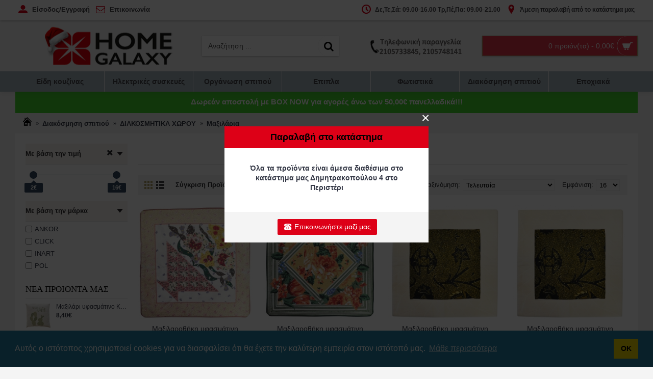

--- FILE ---
content_type: text/html; charset=utf-8
request_url: https://www.homegalaxy.gr/index.php?route=product/category&path=57_328_365
body_size: 20592
content:
<!DOCTYPE html>
<html dir="ltr" lang="en" class="webkit chrome chrome131 mac journal-desktop is-guest skin-4 responsive-layout center-header mega-header lang-flag lang-flag-mobile currency-symbol currency-symbol-mobile no-secondary-on-mobile collapse-footer-columns filter-columns-mobile mobile-menu-on-tablet header-center header-sticky sticky-menu backface product-grid-second-image product-list-second-image category-page category-page-365 layout-3 route-product-category oc2 oc23 one-column noscroll no-currency no-language" data-j2v="2.16.1">
<head>
<meta charset="UTF-8" />
<meta name='viewport' content="width=device-width, initial-scale=1.0, maximum-scale=1.0, user-scalable=no">
<meta name="format-detection" content="telephone=no">
<!--[if IE]><meta http-equiv="X-UA-Compatible" content="IE=Edge,chrome=1"/><![endif]-->
<title>Μαξιλάρια</title>
<base href="https://www.homegalaxy.gr/" />
<meta name="description" content="Μαξιλάρια" />
<meta property="og:title" content="Μαξιλάρια" />
<meta property="og:site_name" content="Home Galaxy, είδη για το σπίτι." />
<meta property="og:url" content="https://www.homegalaxy.gr/index.php?route=product/category&path=365" />
<meta property="og:description" content="" />
<meta property="og:type" content="website" />
<meta property="og:image" content="https://www.homegalaxy.gr/image/cache/data/MENU/ma3ilari-600x315.jpg" />
<meta property="og:image:width" content="600" />
<meta property="og:image:height" content="315" />
<meta name="twitter:card" content="summary" />
<meta name="twitter:title" content="Μαξιλάρια" />
<meta name="twitter:description" content="" />
<meta name="twitter:image" content="https://www.homegalaxy.gr/image/cache/data/MENU/ma3ilari-200x200.jpg" />
<meta name="twitter:image:width" content="200" />
<meta name="twitter:image:height" content="200" />
<link href="https://www.homegalaxy.gr/index.php?route=product/category&amp;path=365" rel="canonical" />
<link href="https://www.homegalaxy.gr/index.php?route=product/category&amp;path=365&amp;page=2" rel="next" />
<link href="https://www.homegalaxy.gr/image/ICONS/logo2.png" rel="icon" />
<link rel="stylesheet" href="//fonts.googleapis.com/css?family=Abril+Fatface:regular%7CPlayfair+Display:regular,700%7CRoboto+Slab:regular&amp;subset=latin"/>
<link rel="stylesheet" href="https://www.homegalaxy.gr/catalog/view/theme/journal2/css/j-strap.css?j2v=2.16.1"/>
<link rel="stylesheet" href="https://www.homegalaxy.gr/catalog/view/javascript/font-awesome/css/font-awesome.min.css?j2v=2.16.1"/>
<link rel="stylesheet" href="https://www.homegalaxy.gr/catalog/view/theme/journal2/lib/jquery.ui/jquery-ui-slider.min.css?j2v=2.16.1"/>
<link rel="stylesheet" href="https://www.homegalaxy.gr/catalog/view/theme/journal2/lib/swiper/css/swiper.css?j2v=2.16.1"/>
<link rel="stylesheet" href="https://www.homegalaxy.gr/catalog/view/theme/journal2/lib/lightgallery/css/lightgallery.min.css?j2v=2.16.1"/>
<link rel="stylesheet" href="https://www.homegalaxy.gr/catalog/view/theme/journal2/lib/magnific-popup/magnific-popup.css?j2v=2.16.1"/>
<link rel="stylesheet" href="https://www.homegalaxy.gr/catalog/view/theme/journal2/css/hint.min.css?j2v=2.16.1"/>
<link rel="stylesheet" href="https://www.homegalaxy.gr/catalog/view/theme/journal2/css/journal.css?j2v=2.16.1"/>
<link rel="stylesheet" href="https://www.homegalaxy.gr/catalog/view/theme/journal2/css/features.css?j2v=2.16.1"/>
<link rel="stylesheet" href="https://www.homegalaxy.gr/catalog/view/theme/journal2/css/header.css?j2v=2.16.1"/>
<link rel="stylesheet" href="https://www.homegalaxy.gr/catalog/view/theme/journal2/css/module.css?j2v=2.16.1"/>
<link rel="stylesheet" href="https://www.homegalaxy.gr/catalog/view/theme/journal2/css/pages.css?j2v=2.16.1"/>
<link rel="stylesheet" href="https://www.homegalaxy.gr/catalog/view/theme/journal2/css/account.css?j2v=2.16.1"/>
<link rel="stylesheet" href="https://www.homegalaxy.gr/catalog/view/theme/journal2/css/blog-manager.css?j2v=2.16.1"/>
<link rel="stylesheet" href="https://www.homegalaxy.gr/catalog/view/theme/journal2/css/side-column.css?j2v=2.16.1"/>
<link rel="stylesheet" href="https://www.homegalaxy.gr/catalog/view/theme/journal2/css/product.css?j2v=2.16.1"/>
<link rel="stylesheet" href="https://www.homegalaxy.gr/catalog/view/theme/journal2/css/category.css?j2v=2.16.1"/>
<link rel="stylesheet" href="https://www.homegalaxy.gr/catalog/view/theme/journal2/css/footer.css?j2v=2.16.1"/>
<link rel="stylesheet" href="https://www.homegalaxy.gr/catalog/view/theme/journal2/css/icons.css?j2v=2.16.1"/>
<link rel="stylesheet" href="https://www.homegalaxy.gr/catalog/view/theme/journal2/css/responsive.css?j2v=2.16.1"/>
<link rel="stylesheet" href="https://www.homegalaxy.gr/catalog/view/theme/journal2/css/flex.css?j2v=2.16.1"/>
<link rel="stylesheet" href="https://www.homegalaxy.gr/catalog/view/theme/journal2/css/rtl.css?j2v=2.16.1"/>
<link rel="stylesheet" href="index.php?route=journal2/assets/css&amp;j2v=2.16.1" />
<script type="text/javascript" src="https://www.homegalaxy.gr/catalog/view/theme/journal2/lib/modernizr/modernizr.min.js?j2v=2.16.1"></script>
<script type="text/javascript" src="https://www.homegalaxy.gr/catalog/view/javascript/jquery/jquery-2.1.1.min.js?j2v=2.16.1"></script>
<script type="text/javascript" src="https://www.homegalaxy.gr/catalog/view/javascript/bootstrap/js/bootstrap.min.js?j2v=2.16.1"></script>
<script type="text/javascript" src="https://www.homegalaxy.gr/catalog/view/theme/journal2/lib/jquery/jquery-migrate-1.2.1.min.js?j2v=2.16.1"></script>
<script type="text/javascript" src="https://www.homegalaxy.gr/catalog/view/theme/journal2/lib/jquery.ui/jquery-ui-slider.min.js?j2v=2.16.1"></script>
<script type="text/javascript" src="https://www.homegalaxy.gr/catalog/view/javascript/common.js?j2v=2.16.1"></script>
<script type="text/javascript" src="https://www.homegalaxy.gr/catalog/view/javascript/jquery/jquery.total-storage.min.js?j2v=2.16.1"></script>
<script type="text/javascript" src="https://www.homegalaxy.gr/catalog/view/theme/journal2/lib/jquery.tabs/tabs.js?j2v=2.16.1"></script>
<script type="text/javascript" src="https://www.homegalaxy.gr/catalog/view/theme/journal2/lib/swiper/js/swiper.jquery.js?j2v=2.16.1"></script>
<script type="text/javascript" src="https://www.homegalaxy.gr/catalog/view/theme/journal2/lib/ias/jquery-ias.min.js?j2v=2.16.1"></script>
<script type="text/javascript" src="https://www.homegalaxy.gr/catalog/view/theme/journal2/lib/intense/intense.min.js?j2v=2.16.1"></script>
<script type="text/javascript" src="https://www.homegalaxy.gr/catalog/view/theme/journal2/lib/lightgallery/js/lightgallery.js?j2v=2.16.1"></script>
<script type="text/javascript" src="https://www.homegalaxy.gr/catalog/view/theme/journal2/lib/magnific-popup/jquery.magnific-popup.js?j2v=2.16.1"></script>
<script type="text/javascript" src="https://www.homegalaxy.gr/catalog/view/theme/journal2/lib/actual/jquery.actual.min.js?j2v=2.16.1"></script>
<script type="text/javascript" src="https://www.homegalaxy.gr/catalog/view/theme/journal2/lib/countdown/jquery.countdown.js?j2v=2.16.1"></script>
<script type="text/javascript" src="https://www.homegalaxy.gr/catalog/view/theme/journal2/lib/image-zoom/jquery.imagezoom.min.js?j2v=2.16.1"></script>
<script type="text/javascript" src="https://www.homegalaxy.gr/catalog/view/theme/journal2/lib/lazy/jquery.lazy.1.6.min.js?j2v=2.16.1"></script>
<script type="text/javascript" src="https://www.homegalaxy.gr/catalog/view/theme/journal2/lib/touch-punch/jquery.ui.touch-punch.min.js?j2v=2.16.1"></script>
<script type="text/javascript" src="https://www.homegalaxy.gr/catalog/view/theme/journal2/lib/jquery.address/jquery.address.js?j2v=2.16.1"></script>
<script type="text/javascript" src="https://www.homegalaxy.gr/catalog/view/theme/journal2/lib/quovolver/jquery.quovolver.js?j2v=2.16.1"></script>
<script type="text/javascript" src="https://www.homegalaxy.gr/catalog/view/theme/journal2/lib/jqueryc/jqueryc.js?j2v=2.16.1"></script>
<script type="text/javascript" src="https://www.homegalaxy.gr/catalog/view/theme/journal2/js/journal.js?j2v=2.16.1"></script>
<!--[if (gte IE 6)&(lte IE 8)]><script src="catalog/view/theme/journal2/lib/selectivizr/selectivizr.min.js"></script><![endif]-->
<script>
        Journal.NOTIFICATION_BUTTONS = '<div class="notification-buttons"><a class="button notification-cart" href="https://www.homegalaxy.gr/index.php?route=checkout/cart">Ολοκλήρωση παραγγελίας</a><a class="button notification-checkout" href="https://www.homegalaxy.gr/index.php?route=checkout/checkout">Αγορά</a></div>';
</script>

<link rel="stylesheet" type="text/css" href="//cdnjs.cloudflare.com/ajax/libs/cookieconsent2/3.1.0/cookieconsent.min.css" />
<script src="//cdnjs.cloudflare.com/ajax/libs/cookieconsent2/3.1.0/cookieconsent.min.js"></script>
<script>
window.addEventListener("load", function(){
window.cookieconsent.initialise({
  "palette": {
    "popup": {
      "background": "#2480A2"
    },
    "button": {
      "background": "#f1d600"
    }
  },
  "content": {
    "message": "Αυτός ο ιστότοπος χρησιμοποιεί cookies για να διασφαλίσει ότι θα έχετε την καλύτερη εμπειρία στον ιστότοπό μας.",
    "dismiss": "OK",
    "link": "Μάθε περισσότερα",
    "href": "https://www.homegalaxy.gr/index.php?route=information/information&information_id=5"
  }
})});
</script>

<script>
  (function(a,b,c,d,e,f,g){a['SkroutzAnalyticsObject']=e;a[e]= a[e] || function(){
    (a[e].q = a[e].q || []).push(arguments);};f=b.createElement(c);f.async=true;
    f.src=d;g=b.getElementsByTagName(c)[0];g.parentNode.insertBefore(f,g);
  })(window,document,'script','https://analytics.skroutz.gr/analytics.min.js','skroutz_analytics');

  skroutz_analytics('session', 'connect', 'SA-1922-8426');
</script>

</head>
<body>
<!--[if lt IE 9]>
<div class="old-browser">Old Browser Notice</div>
<![endif]-->
    <div id="journal-popup-1488846768" class="journal-popup-48 journal-popup journal-popup-text  " style="width: 400px; height: 225px; display: none">
        <div class="journal-popup-header">
        <div class="journal-popup-header-content heading-title" style="background-color: rgb(221, 0, 23); height: 40px; text-align: center">Παραλαβή στο κατάστημα</div>
    </div>
            <div class="journal-popup-content  overflow-on" style="height: 125px; padding: 30px">
        <p style="text-align: center;"><span style="font-size:14px;"><strong>Ό&lambda;&alpha; &tau;&alpha; &pi;&rho;&omicron;ϊό&nu;&tau;&alpha; &epsilon;ί&nu;&alpha;&iota; ά&mu;&epsilon;&sigma;&alpha; &delta;&iota;&alpha;&theta;έ&sigma;&iota;&mu;&alpha; &sigma;&tau;&omicron; &kappa;&alpha;&tau;ά&sigma;&tau;&eta;&mu;&alpha; &mu;&alpha;&sigmaf; &Delta;&eta;&mu;&eta;&tau;&rho;&alpha;&kappa;&omicron;&pi;&omicron;ύ&lambda;&omicron;&upsilon; 4 &sigma;&tau;&omicron; &Pi;&epsilon;&rho;&iota;&sigma;&tau;έ&rho;&iota;</strong></span></p>    </div>
    
    
    
    
        <div class="journal-popup-footer">
        <div class="journal-popup-footer-content has-btn" style="height: 60px">
                                                            <a href="https://www.homegalaxy.gr/index.php?route=information/contact" class="button button-1 button-icon-left"  style="color: rgb(255, 255, 255); background-color: rgb(221, 0, 23)"><i style="margin-right: 5px; " data-icon="&#xe679;"></i>Επικοινωνήστε μαζί μας</a>
                            
                    </div>
    </div>
    </div>
<script>
    (function () {
                $('<style>#journal-popup-1488846768 .button-1:hover { background-color: rgb(244, 67, 54) !important }</style>').appendTo($('head'));
        
        
        var open_after = parseInt('1000', 10);
        var close_after = parseInt('6000', 10);

        setTimeout(function () {
            $('#journal-popup-1488846768').show();
            $.magnificPopup.open({
                items: {
                    src: '#journal-popup-1488846768',
                    type: 'inline'
                },
                showCloseBtn: true,
                enableEscapeKey: true,
                closeOnContentClick: false,
                closeOnBgClick: false,
                removalDelay: 200,
                callbacks: {
                    close: function () {
                        $('html').removeClass('has-popup');
                        $('#journal-popup-1488846768').remove();
                    },
                    open: function () {
                        $('html').addClass('has-popup');
                    }
                }
            });

            if (close_after > 0) {
                setTimeout(function () {
                    $.magnificPopup.close();
                }, close_after);
            }
        }, open_after);

        $('#journal-popup-1488846768 .dont-show-me').change(function () {
            if ($(this).is(':checked')) {
                $.cookie('popup-7gh2ws', true, {
                    path: '/',
                    expires: 365
                });
            } else {
                $.removeCookie('popup-7gh2ws')
            }
        });
    }());
</script><header class="journal-header-center journal-header-mega">
    <div class="header">
    <div class="journal-top-header j-min z-1"></div>
    <div class="journal-menu-bg z-0"> </div>
    <div class="journal-center-bg j-100 z-0"> </div>

    <div id="header" class="journal-header z-2">


        <div class="header-assets top-bar">
            <div class="journal-links j-min xs-100 sm-100 md-50 lg-50 xl-50">
                <div class="links j-min">
                    <ul class="top-menu">
                    <li>
                            <a href="https://www.homegalaxy.gr/index.php?route=account/login" class="m-item "><i style="margin-right: 5px; color: rgb(221, 0, 23); font-size: 18px" data-icon="&#xe1b8;"></i>                    <span class="top-menu-link">Είσοδος/Εγγραφή</span>                </a>
                                </li>
            <li>
                            <a href="https://www.homegalaxy.gr/index.php?route=information/contact" class="m-item "><i style="margin-right: 5px; color: rgb(221, 0, 23); font-size: 18px" data-icon="&#xe698;"></i>                    <span class="top-menu-link">Επικοινωνία</span>                </a>
                                </li>                    </ul>
                </div>
            </div>

            
            
            <div class="journal-secondary j-min xs-100 sm-100 md-50 lg-50 xl-50">
                <div class="links j-min">
                    <ul class="top-menu">
                    <li>
                            <a href="https://www.homegalaxy.gr/index.php?route=information/contact" class="m-item hide-on-phone" target="_blank"><i style="margin-right: 5px; color: rgb(221, 0, 23); font-size: 18px" data-icon="&#xe6b7;"></i>                    <span class="top-menu-link">Δε,Τε,Σά: 09.00-16.00 Τρ,Πέ,Πα: 09.00-21.00</span>                </a>
                                </li>
            <li>
                            <a href="https://www.homegalaxy.gr/index.php?route=information/contact" class="m-item hide-on-phone"><i style="margin-right: 5px; color: rgb(221, 0, 23); font-size: 18px" data-icon="&#xe61a;"></i>                    <span class="top-menu-link">Άμεση παραλαβή από το κατάστημα μας</span>                </a>
                                </li>                    </ul>
                </div>
            </div>
        </div>

        <div class="header-assets">
            <div class="journal-logo j-100 xs-100 sm-100 md-30 lg-30 xl-30">
                                    <div id="logo">
                        <a href="https://www.homegalaxy.gr/">
                            <img src="https://www.homegalaxy.gr/image/cache/ICONS/logo-250x75.png" width="250" height="75" alt="Home Galaxy, είδη για το σπίτι." title="Home Galaxy, είδη για το σπίτι." class="logo-1x" />                        </a>
                    </div>
                            </div>
            <div class="journal-search j-min xs-100 sm-50 md-45 lg-45 xl-45">
                                    <div id="search" class="input-group j-min">
  <input type="text" name="search" value="" placeholder="Αναζήτηση ..." autocomplete="off" class="form-control input-lg" />
  <div class="button-search"><button type="button"><i></i></button></div>
</div>                            </div>
            <div class="journal-search j-min xs-100 sm-50 md-45 lg-45 xl-45a"><img alt="" src="./image/telOrder.png" height="43" width="180"></div>
            <div class="journal-cart j-min xs-100 sm-50 md-25 lg-25 xl-25">
                <div id="cart" class="btn-group btn-block">
  <button type="button" data-toggle="dropdown" class="btn btn-inverse btn-block btn-lg dropdown-toggle heading"><a><span id="cart-total" data-loading-text="Φόρτωση...&nbsp;&nbsp;">0 προϊόν(τα) - 0,00€</span> <i></i></a></button>
  <div class="content">
    <ul class="cart-wrapper">
        <li>
      <p class="text-center empty">Το καλάθι αγορών είναι άδειο!</p>
    </li>
        </ul>
  </div>
</div>
            </div>
        </div>

        <div class="journal-menu j-min xs-100 sm-100 md-100 lg-100 xl-100">
            <style></style>
<div class="mobile-trigger">ΚΑΤΗΓΟΡΙΕΣ</div>
<ul class="super-menu mobile-menu menu-table" style="table-layout: fixed">
        <li id="main-menu-item-1" class="mega-menu-categories ">
                <a href="https://www.homegalaxy.gr/index.php?route=product/category&amp;path=18" ><span class="main-menu-text">Είδη κουζίνας</span></a>
                        <div class="mega-menu">
            <div>
                        <div class="mega-menu-item xs-50 sm-33 md-25 lg-16 xl-16 menu-image-left menu-no-image">
                <div>
                    <h3><a href="https://www.homegalaxy.gr/index.php?route=product/category&amp;path=18_46">ΣΚΕΥΗ ΜΑΓΕΙΡΙΚΗΣ</a></h3>
                    <div>
                                                            <ul>
                                                <li data-image="https://www.homegalaxy.gr/image/cache/data/MENU/xytra%20taxythtos-300x300h.JPG"><a href="https://www.homegalaxy.gr/index.php?route=product/category&amp;path=18_46_61">Χύτρες ταχύτητος</a></li>
                                                <li data-image="https://www.homegalaxy.gr/image/cache/data/MENU/katsarola-300x300h.JPG"><a href="https://www.homegalaxy.gr/index.php?route=product/category&amp;path=18_46_62">Κατσαρόλες</a></li>
                                                <li data-image="https://www.homegalaxy.gr/image/cache/data/MENU/thgani-300x300h.jpg"><a href="https://www.homegalaxy.gr/index.php?route=product/category&amp;path=18_46_201">Τηγάνια</a></li>
                                                <li data-image="https://www.homegalaxy.gr/image/cache/data/MENU/gastra-300x300h.jpg"><a href="https://www.homegalaxy.gr/index.php?route=product/category&amp;path=18_46_204">Γάστρες</a></li>
                                                <li data-image="https://www.homegalaxy.gr/image/cache/data/PRODUCTS/KOUZINA/4028080-300x300h.jpg"><a href="https://www.homegalaxy.gr/index.php?route=product/category&amp;path=18_46_202">Ταψιά</a></li>
                                                <li data-image="https://www.homegalaxy.gr/image/cache/data/PRODUCTS/KOUZINA/4022850-300x300h.jpg"><a href="https://www.homegalaxy.gr/index.php?route=product/category&amp;path=18_46_203">Πυρίμαχα σκεύη</a></li>
                                                <li data-image="https://www.homegalaxy.gr/image/cache/data/MENU/mpriki-300x300h.jpg"><a href="https://www.homegalaxy.gr/index.php?route=product/category&amp;path=18_46_207">Μπρίκια</a></li>
                                                <li data-image="https://www.homegalaxy.gr/image/cache/data/MENU/tsagiera-300x300h.jpg"><a href="https://www.homegalaxy.gr/index.php?route=product/category&amp;path=18_46_206">Τσαγιερά</a></li>
                                                <li data-image="https://www.homegalaxy.gr/image/cache/data/PRODUCTS/KOUZINA/4002441-300x300h.JPG"><a href="https://www.homegalaxy.gr/index.php?route=product/category&amp;path=18_46_205">Φόρμες</a></li>
                                                <li data-image="https://www.homegalaxy.gr/image/cache/data/MENU/eidi%20bbq-300x300h.jpg"><a href="https://www.homegalaxy.gr/index.php?route=product/category&amp;path=18_46_379">Σχάρες</a></li>
                                                <li data-image="https://www.homegalaxy.gr/image/cache/data/PRODUCTS/KOUZINA/4002935-300x300h.jpg"><a href="https://www.homegalaxy.gr/index.php?route=product/category&amp;path=18_46_199">Αξεσουάρ</a></li>
                                                                    </ul>
                                        </div>
                </div>
            </div>
                        <div class="mega-menu-item xs-50 sm-33 md-25 lg-16 xl-16 menu-image-left menu-no-image">
                <div>
                    <h3><a href="https://www.homegalaxy.gr/index.php?route=product/category&amp;path=18_45">ΕΡΓΑΛΕΙΑ ΜΑΓΕΙΡΙΚΗΣ</a></h3>
                    <div>
                                                            <ul>
                                                <li data-image="https://www.homegalaxy.gr/image/cache/data/MENU/koutales-300x300h.jpg"><a href="https://www.homegalaxy.gr/index.php?route=product/category&amp;path=18_45_189">Κουτάλες</a></li>
                                                <li data-image="https://www.homegalaxy.gr/image/cache/data/MENU/maxairiakouzinas-300x300h.jpg"><a href="https://www.homegalaxy.gr/index.php?route=product/category&amp;path=18_45_190">Μαχαίρια κουζίνας</a></li>
                                                <li data-image="https://www.homegalaxy.gr/image/cache/data/MENU/psalidia-300x300h.jpg"><a href="https://www.homegalaxy.gr/index.php?route=product/category&amp;path=18_45_298">Ψαλίδια</a></li>
                                                <li data-image="https://www.homegalaxy.gr/image/cache/data/MENU/anadeutires-300x300h.jpg"><a href="https://www.homegalaxy.gr/index.php?route=product/category&amp;path=18_45_299">Αναδευτήρες</a></li>
                                                <li data-image="https://www.homegalaxy.gr/image/cache/data/MENU/triftis-300x300h.jpg"><a href="https://www.homegalaxy.gr/index.php?route=product/category&amp;path=18_45_300">Τρίφτες</a></li>
                                                <li data-image="https://www.homegalaxy.gr/image/cache/data/MENU/katharistis-300x300h.jpg"><a href="https://www.homegalaxy.gr/index.php?route=product/category&amp;path=18_45_301">Καθαριστές</a></li>
                                                <li data-image="https://www.homegalaxy.gr/image/cache/data/MENU/dosometrhths-300x300h.jpg"><a href="https://www.homegalaxy.gr/index.php?route=product/category&amp;path=18_45_302">Δοσομετρητές</a></li>
                                                <li data-image="https://www.homegalaxy.gr/image/cache/data/MENU/sourwthri-300x300h.jpg"><a href="https://www.homegalaxy.gr/index.php?route=product/category&amp;path=18_45_196">Σουρωτήρια</a></li>
                                                <li data-image="https://www.homegalaxy.gr/image/cache/data/MENU/vasikopis-300x300h.jpg"><a href="https://www.homegalaxy.gr/index.php?route=product/category&amp;path=18_45_197">Βάσεις κοπής</a></li>
                                                <li data-image="https://www.homegalaxy.gr/image/cache/data/MENU/thermometro-300x300h.jpg"><a href="https://www.homegalaxy.gr/index.php?route=product/category&amp;path=18_45_303">Θερμόμετρα - Χρονόμετρα</a></li>
                                                <li data-image="https://www.homegalaxy.gr/image/cache/data/MENU/apofloiwths-300x300h.jpg"><a href="https://www.homegalaxy.gr/index.php?route=product/category&amp;path=18_45_304">Κόπτες - Αποφλοιωτές</a></li>
                                                <li data-image="https://www.homegalaxy.gr/image/cache/data/MENU/pinelo-300x300h.jpeg"><a href="https://www.homegalaxy.gr/index.php?route=product/category&amp;path=18_45_305">Πινέλα - Σπάτουλες</a></li>
                                                <li data-image="https://www.homegalaxy.gr/image/cache/data/MENU/presa-300x300h.jpg"><a href="https://www.homegalaxy.gr/index.php?route=product/category&amp;path=18_45_306">Πρέσσες</a></li>
                                                <li data-image="https://www.homegalaxy.gr/image/cache/data/PRODUCTS/3022045-300x300h.jpg"><a href="https://www.homegalaxy.gr/index.php?route=product/category&amp;path=18_45_198">Ζυγαριές κουζίνας</a></li>
                                                <li data-image="https://www.homegalaxy.gr/image/cache/data/MENU/diaforae-300x300h.JPG"><a href="https://www.homegalaxy.gr/index.php?route=product/category&amp;path=18_45_191">Διάφορα εργαλεία</a></li>
                                                                    </ul>
                                        </div>
                </div>
            </div>
                        <div class="mega-menu-item xs-50 sm-33 md-25 lg-16 xl-16 menu-image-left menu-no-image">
                <div>
                    <h3><a href="https://www.homegalaxy.gr/index.php?route=product/category&amp;path=18_295">ΕΡΓΑΛΕΙΑ ΚΟΥΖΙΝΑΣ</a></h3>
                    <div>
                                                            <ul>
                                                <li data-image="https://www.homegalaxy.gr/image/cache/data/MENU/anoixtiri-300x300h.jpg"><a href="https://www.homegalaxy.gr/index.php?route=product/category&amp;path=18_295_307">Ανοιχτήρια</a></li>
                                                <li data-image="https://www.homegalaxy.gr/image/cache/data/PRODUCTS/KOUZINA/4002428-300x300h.jpg"><a href="https://www.homegalaxy.gr/index.php?route=product/category&amp;path=18_295_194">Εργαλεία φύλλου</a></li>
                                                <li data-image="https://www.homegalaxy.gr/image/cache/data/MENU/stiftes-300x300h.jpg"><a href="https://www.homegalaxy.gr/index.php?route=product/category&amp;path=18_295_381">Στίφτες</a></li>
                                                <li data-image="https://www.homegalaxy.gr/image/cache/data/MENU/xwni-300x300h.jpg"><a href="https://www.homegalaxy.gr/index.php?route=product/category&amp;path=18_295_308">Χωνιά</a></li>
                                                <li data-image="https://www.homegalaxy.gr/image/cache/data/MENU/koutali%20pagwtou-300x300h.jpg"><a href="https://www.homegalaxy.gr/index.php?route=product/category&amp;path=18_295_309">Κουτάλια παγωτού</a></li>
                                                <li data-image="https://www.homegalaxy.gr/image/cache/data/PRODUCTS/KOUZINA/4002395-300x300h.JPG"><a href="https://www.homegalaxy.gr/index.php?route=product/category&amp;path=18_295_192">Είδη ζαχαροπλαστικής</a></li>
                                                <li data-image="https://www.homegalaxy.gr/image/cache/data/PRODUCTS/KOUZINA/4028375-300x300w.jpg"><a href="https://www.homegalaxy.gr/index.php?route=product/category&amp;path=18_295_274">Αξεσουάρ μπαρ</a></li>
                                                <li data-image="https://www.homegalaxy.gr/image/cache/data/MENU/kafetiera%20xeiros-300x300h.jpg"><a href="https://www.homegalaxy.gr/index.php?route=product/category&amp;path=18_295_310">Καφετιέρες χειρός</a></li>
                                                <li data-image="https://www.homegalaxy.gr/image/cache/data/PRODUCTS/KOUZINA/4028110-300x300h.jpg"><a href="https://www.homegalaxy.gr/index.php?route=product/category&amp;path=18_295_288">Μπώλ ανάμειξης</a></li>
                                                                    </ul>
                                        </div>
                </div>
            </div>
                        <div class="mega-menu-item xs-50 sm-33 md-25 lg-16 xl-16 menu-image-left menu-no-image">
                <div>
                    <h3><a href="https://www.homegalaxy.gr/index.php?route=product/category&amp;path=18_60">ΟΡΓΑΝΩΣΗ ΚΟΥΖΙΝΑΣ</a></h3>
                    <div>
                                                            <ul>
                                                <li data-image="https://www.homegalaxy.gr/image/cache/data/MENU/pswmiera-300x300h.jpg"><a href="https://www.homegalaxy.gr/index.php?route=product/category&amp;path=18_60_209">Ψωμιέρες</a></li>
                                                <li data-image="https://www.homegalaxy.gr/image/cache/data/PRODUCTS/KOUZINA/4038097-300x300w.jpg"><a href="https://www.homegalaxy.gr/index.php?route=product/category&amp;path=18_60_208">Φρουτιέρες</a></li>
                                                <li data-image="https://www.homegalaxy.gr/image/cache/data/MENU/piatothikes-300x300h.jpg"><a href="https://www.homegalaxy.gr/index.php?route=product/category&amp;path=18_60_214">Πιατοθήκες</a></li>
                                                <li data-image="https://www.homegalaxy.gr/image/cache/data/MENU/koutalothiki-300x300h.jpg"><a href="https://www.homegalaxy.gr/index.php?route=product/category&amp;path=18_60_215">Κουταλοθήκες</a></li>
                                                <li data-image="https://www.homegalaxy.gr/image/cache/data/MENU/xartothikes-300x300h.jpg"><a href="https://www.homegalaxy.gr/index.php?route=product/category&amp;path=18_60_212">Χαρτοθήκες</a></li>
                                                <li data-image="https://www.homegalaxy.gr/image/cache/data/PRODUCTS/KOUZINA/4003015-300x300w.jpg"><a href="https://www.homegalaxy.gr/index.php?route=product/category&amp;path=18_60_210">Βάσεις μπαχαρικών</a></li>
                                                <li data-image="https://www.homegalaxy.gr/image/cache/data/MENU/alatieres-300x300h.JPG"><a href="https://www.homegalaxy.gr/index.php?route=product/category&amp;path=18_60_193">Αλατιέρες-Λαδικά</a></li>
                                                <li data-image="https://www.homegalaxy.gr/image/cache/data/MENU/kupelostates-300x300h.jpg"><a href="https://www.homegalaxy.gr/index.php?route=product/category&amp;path=18_60_213">Κυπελοστάτες</a></li>
                                                <li data-image="https://www.homegalaxy.gr/image/cache/data/MENU/souver-300x300h.JPG"><a href="https://www.homegalaxy.gr/index.php?route=product/category&amp;path=18_60_261">Σουβέρ – Σουπλά</a></li>
                                                <li data-image="https://www.homegalaxy.gr/image/cache/data/MENU/podies-300x300h.jpg"><a href="https://www.homegalaxy.gr/index.php?route=product/category&amp;path=18_60_275">Ποδιές</a></li>
                                                <li data-image="https://www.homegalaxy.gr/image/cache/data/MENU/diafora-300x300h.jpg"><a href="https://www.homegalaxy.gr/index.php?route=product/category&amp;path=18_60_384">Διάφορα</a></li>
                                                                    </ul>
                                        </div>
                </div>
            </div>
                        <div class="mega-menu-item xs-50 sm-33 md-25 lg-16 xl-16 menu-image-left menu-no-image">
                <div>
                    <h3><a href="https://www.homegalaxy.gr/index.php?route=product/category&amp;path=18_25">ΣΕΡΒΙΡΙΣΜΑ</a></h3>
                    <div>
                                                            <ul>
                                                <li data-image="https://www.homegalaxy.gr/image/cache/data/MENU/piato-300x300h.jpg"><a href="https://www.homegalaxy.gr/index.php?route=product/category&amp;path=18_25_249">Πιάτα</a></li>
                                                <li data-image="https://www.homegalaxy.gr/image/cache/data/PRODUCTS/SERVIRISMATOS/4022879-300x300h.jpg"><a href="https://www.homegalaxy.gr/index.php?route=product/category&amp;path=18_25_250">Ποτήρια</a></li>
                                                <li data-image="https://www.homegalaxy.gr/image/cache/data/MENU/maxairopirouna-300x300h.jpg"><a href="https://www.homegalaxy.gr/index.php?route=product/category&amp;path=18_25_30">Μαχαιροπήρουνα</a></li>
                                                <li data-image="https://www.homegalaxy.gr/image/cache/data/MENU/koupes-300x300h.jpg"><a href="https://www.homegalaxy.gr/index.php?route=product/category&amp;path=18_25_31">Κούπες - Φλυτζάνια</a></li>
                                                <li data-image="https://www.homegalaxy.gr/image/cache/data/PRODUCTS/SERVIRISMATOS/4038233-300x300h.jpg"><a href="https://www.homegalaxy.gr/index.php?route=product/category&amp;path=18_25_252">Μπωλ παγωτού</a></li>
                                                <li data-image="https://www.homegalaxy.gr/image/cache/data/MENU/paidikaset-300x300h.jpg"><a href="https://www.homegalaxy.gr/index.php?route=product/category&amp;path=18_25_258">Παιδικά σετ</a></li>
                                                <li data-image="https://www.homegalaxy.gr/image/cache/data/MENU/kanates-300x300h.jpg"><a href="https://www.homegalaxy.gr/index.php?route=product/category&amp;path=18_25_255">Κανάτες - Καράφες</a></li>
                                                <li data-image="https://www.homegalaxy.gr/image/cache/data/MENU/mpolpr-300x300h.jpg"><a href="https://www.homegalaxy.gr/index.php?route=product/category&amp;path=18_25_311">Μπωλ πρωινού</a></li>
                                                <li data-image="https://www.homegalaxy.gr/image/cache/data/MENU/salatiera-300x300h.jpg"><a href="https://www.homegalaxy.gr/index.php?route=product/category&amp;path=18_25_254">Σαλατιέρες</a></li>
                                                <li data-image="https://www.homegalaxy.gr/image/cache/data/MENU/piatela-300x300h.JPG"><a href="https://www.homegalaxy.gr/index.php?route=product/category&amp;path=18_25_253">Πιατέλες</a></li>
                                                <li data-image="https://www.homegalaxy.gr/image/cache/data/MENU/orntevieres-300x300h.jpg"><a href="https://www.homegalaxy.gr/index.php?route=product/category&amp;path=18_25_312">Ορντεβιέρες</a></li>
                                                <li data-image="https://www.homegalaxy.gr/image/cache/data/MENU/diskoi-300x300h.jpg"><a href="https://www.homegalaxy.gr/index.php?route=product/category&amp;path=18_25_256">Δίσκοι σερβιρίσματος</a></li>
                                                <li data-image="https://www.homegalaxy.gr/image/cache/data/MENU/lavida-300x300h.jpg"><a href="https://www.homegalaxy.gr/index.php?route=product/category&amp;path=18_25_257">Λαβίδες σερβιρίσματος</a></li>
                                                <li data-image="https://www.homegalaxy.gr/image/cache/data/MENU/trapezomanthlo-300x300h.jpg"><a href="https://www.homegalaxy.gr/index.php?route=product/category&amp;path=18_25_296">Τραπεζομάντηλα</a></li>
                                                                    </ul>
                                        </div>
                </div>
            </div>
                        <div class="mega-menu-item xs-50 sm-33 md-25 lg-16 xl-16 menu-image-left menu-no-image">
                <div>
                    <h3><a href="https://www.homegalaxy.gr/index.php?route=product/category&amp;path=18_297">ΔΟΧΕΙΑ ΑΠΟΘΗΚΕΥΣΗΣ</a></h3>
                    <div>
                                                            <ul>
                                                <li data-image="https://www.homegalaxy.gr/image/cache/data/MENU/fagitodoxeio-300x300h.jpg"><a href="https://www.homegalaxy.gr/index.php?route=product/category&amp;path=18_297_216">Φαγητοδοχεία</a></li>
                                                <li data-image="https://www.homegalaxy.gr/image/cache/data/MENU/vaza%20apothikefshs-300x300h.JPG"><a href="https://www.homegalaxy.gr/index.php?route=product/category&amp;path=18_297_211">Βάζα αποθήκευσης</a></li>
                                                <li data-image="https://www.homegalaxy.gr/image/cache/data/MENU/vaza%20kafe%20zaxarh-300x300h.jpg"><a href="https://www.homegalaxy.gr/index.php?route=product/category&amp;path=18_297_217">Βάζα καφέ-ζάχαρης</a></li>
                                                <li data-image="https://www.homegalaxy.gr/image/cache/data/MENU/mpiskotiera-300x300h.jpg"><a href="https://www.homegalaxy.gr/index.php?route=product/category&amp;path=18_297_218">Μπισκοτιέρες</a></li>
                                                <li data-image="https://www.homegalaxy.gr/image/cache/data/MENU/doxeio%20thermos-300x300h.png"><a href="https://www.homegalaxy.gr/index.php?route=product/category&amp;path=18_297_314">Δοχεία θερμός</a></li>
                                                <li data-image="https://www.homegalaxy.gr/image/cache/data/MENU/mpoukalia-300x300h.jpg"><a href="https://www.homegalaxy.gr/index.php?route=product/category&amp;path=18_297_265">Μπουκάλια-Φιάλες</a></li>
                                                                    </ul>
                                        </div>
                </div>
            </div>
                        </div>
            <span class="clearfix"> </span>
        </div>
        <span class="clearfix"> </span>

                                        
        
        <span class="mobile-plus">+</span>
    </li>
        <li id="main-menu-item-2" class="mega-menu-categories ">
                <a href="https://www.homegalaxy.gr/index.php?route=product/category&amp;path=20" ><span class="main-menu-text">Ηλεκτρικές συσκευές</span></a>
                        <div class="mega-menu">
            <div>
                        <div class="mega-menu-item xs-50 sm-33 md-25 lg-16 xl-16 menu-image-right menu-no-image">
                <div>
                    <h3><a href="https://www.homegalaxy.gr/index.php?route=product/category&amp;path=20_27">ΣΥΣΚΕΥΕΣ ΜΑΓΕΙΡΕΜΑΤΟΣ</a></h3>
                    <div>
                                                            <ul>
                                                <li data-image="https://www.homegalaxy.gr/image/cache/data/PRODUCTS/3041030-250x250.jpg"><a href="https://www.homegalaxy.gr/index.php?route=product/category&amp;path=20_27_66">Εστίες επιτραπέζιες</a></li>
                                                <li data-image="https://www.homegalaxy.gr/image/cache/data/MENU/fournaki-250x250.jpg"><a href="https://www.homegalaxy.gr/index.php?route=product/category&amp;path=20_27_75">Φουρνάκια-Κουζινάκια</a></li>
                                                <li data-image="https://www.homegalaxy.gr/image/cache/data/PRODUCTS/ilektrika/3070285-250x250.jpg"><a href="https://www.homegalaxy.gr/index.php?route=product/category&amp;path=20_27_85">Φούρνοι μικροκυμάτων</a></li>
                                                <li data-image="https://www.homegalaxy.gr/image/cache/data/PRODUCTS/ilektrika/3018012-250x250.jpeg"><a href="https://www.homegalaxy.gr/index.php?route=product/category&amp;path=20_27_84">Απορροφητήρες</a></li>
                                                <li data-image="https://www.homegalaxy.gr/image/cache/no_image-250x250.png"><a href="https://www.homegalaxy.gr/index.php?route=product/category&amp;path=20_27_90">Ψηστιέρες-BBQ</a></li>
                                                <li data-image="https://www.homegalaxy.gr/image/cache/data/PRODUCTS/ilektrika/3036182-250x250.JPG"><a href="https://www.homegalaxy.gr/index.php?route=product/category&amp;path=20_27_88">Φριτέζες</a></li>
                                                <li data-image="https://www.homegalaxy.gr/image/cache/data/MENU/polyfournakh%20rompot-250x250.jpeg"><a href="https://www.homegalaxy.gr/index.php?route=product/category&amp;path=20_27_86">Πολυφουρνάκια-Ρομπότ</a></li>
                                                <li data-image="https://www.homegalaxy.gr/image/cache/data/PRODUCTS/ilektrika/3036210-250x250.jpg"><a href="https://www.homegalaxy.gr/index.php?route=product/category&amp;path=20_27_91">Ατμομάγειρες</a></li>
                                                <li data-image="https://www.homegalaxy.gr/image/cache/data/MENU/artoparaskevasths-250x250.jpg"><a href="https://www.homegalaxy.gr/index.php?route=product/category&amp;path=20_27_315">Αρτοπαρασκευαστές</a></li>
                                                                    </ul>
                                        </div>
                </div>
            </div>
                        <div class="mega-menu-item xs-50 sm-33 md-25 lg-16 xl-16 menu-image-right menu-no-image">
                <div>
                    <h3><a href="https://www.homegalaxy.gr/index.php?route=product/category&amp;path=20_63">ΣΥΣΚΕΥΕΣ ΠΡΩΙΝΟΥ</a></h3>
                    <div>
                                                            <ul>
                                                <li data-image="https://www.homegalaxy.gr/image/cache/data/MENU/vrastiras-250x250.jpg"><a href="https://www.homegalaxy.gr/index.php?route=product/category&amp;path=20_63_95">Βραστήρες</a></li>
                                                <li data-image="https://www.homegalaxy.gr/image/cache/data/MENU/tost-250x250.jpg"><a href="https://www.homegalaxy.gr/index.php?route=product/category&amp;path=20_63_101">Τοστιέρες</a></li>
                                                <li data-image="https://www.homegalaxy.gr/image/cache/data/PRODUCTS/ilektrika/3070146-250x250.jpg"><a href="https://www.homegalaxy.gr/index.php?route=product/category&amp;path=20_63_102">Φρυγανιέρες</a></li>
                                                <li data-image="https://www.homegalaxy.gr/image/cache/data/PRODUCTS/ilektrika/3021100-250x250.jpg"><a href="https://www.homegalaxy.gr/index.php?route=product/category&amp;path=20_63_104">Ηλεκτρ. Στίφτες</a></li>
                                                <li data-image="https://www.homegalaxy.gr/image/cache/data/MENU/apoxumotis-250x250.jpg"><a href="https://www.homegalaxy.gr/index.php?route=product/category&amp;path=20_63_103">Αποχυμωτές</a></li>
                                                <li data-image="https://www.homegalaxy.gr/image/cache/data/MENU/krepa-250x250.jpg"><a href="https://www.homegalaxy.gr/index.php?route=product/category&amp;path=20_63_317">Κρεπιέρες</a></li>
                                                                    </ul>
                                        </div>
                </div>
            </div>
                        <div class="mega-menu-item xs-50 sm-33 md-25 lg-16 xl-16 menu-image-right menu-no-image">
                <div>
                    <h3><a href="https://www.homegalaxy.gr/index.php?route=product/category&amp;path=20_26">ΣΥΣΚΕΥΕΣ ΣΙΔΕΡΩΜΑΤΟΣ</a></h3>
                    <div>
                                                            <ul>
                                                <li data-image="https://www.homegalaxy.gr/image/cache/data/MENU/atmosidero-250x250.jpg"><a href="https://www.homegalaxy.gr/index.php?route=product/category&amp;path=20_26_113">Ατμοσίδερα</a></li>
                                                <li data-image="https://www.homegalaxy.gr/image/cache/data/PRODUCTS/ilektrika/3036204-250x250.jpg"><a href="https://www.homegalaxy.gr/index.php?route=product/category&amp;path=20_26_114">Γεννήτριες ατμού</a></li>
                                                                    </ul>
                                        </div>
                </div>
            </div>
                        <div class="mega-menu-item xs-50 sm-33 md-25 lg-16 xl-16 menu-image-right menu-no-image">
                <div>
                    <h3><a href="https://www.homegalaxy.gr/index.php?route=product/category&amp;path=20_64">ΠΡΟΣΩΠΙΚΗ ΦΡΟΝΤΙΔΑ</a></h3>
                    <div>
                                                            <ul>
                                                <li data-image="https://www.homegalaxy.gr/image/cache/data/PRODUCTS/ilektrika/3070099-250x250.jpg"><a href="https://www.homegalaxy.gr/index.php?route=product/category&amp;path=20_64_107">Σεσουάρ</a></li>
                                                <li data-image="https://www.homegalaxy.gr/image/cache/data/MENU/isiwtika-250x250.JPG"><a href="https://www.homegalaxy.gr/index.php?route=product/category&amp;path=20_64_108">Ισιωτικές μαλλιών</a></li>
                                                <li data-image="https://www.homegalaxy.gr/image/cache/data/MENU/vourtsaps-250x250.jpg"><a href="https://www.homegalaxy.gr/index.php?route=product/category&amp;path=20_64_332">Βούρτσες-Ψαλίδια</a></li>
                                                <li data-image="https://www.homegalaxy.gr/image/cache/data/MENU/koureftikes%20mhxanes-250x250.jpg"><a href="https://www.homegalaxy.gr/index.php?route=product/category&amp;path=20_64_109">Κουρευτικές μηχανές</a></li>
                                                <li data-image="https://www.homegalaxy.gr/image/cache/data/PRODUCTS/ilektrika/3041174-250x250.jpg"><a href="https://www.homegalaxy.gr/index.php?route=product/category&amp;path=20_64_110">Ξυριστικές μηχανές</a></li>
                                                <li data-image="https://www.homegalaxy.gr/image/cache/data/MENU/koptiki-250x250.jpg"><a href="https://www.homegalaxy.gr/index.php?route=product/category&amp;path=20_64_333">Κοπτικές μηχανές</a></li>
                                                <li data-image="https://www.homegalaxy.gr/image/cache/data/PRODUCTS/ilektrika/3036264-250x250.jpeg"><a href="https://www.homegalaxy.gr/index.php?route=product/category&amp;path=20_64_111">Αποτριχωτικές μηχανές</a></li>
                                                <li data-image="https://www.homegalaxy.gr/image/cache/data/PRODUCTS/ilektrika/3019071-250x250.jpg"><a href="https://www.homegalaxy.gr/index.php?route=product/category&amp;path=20_64_112">Ζυγαριές σώματος</a></li>
                                                                    </ul>
                                        </div>
                </div>
            </div>
                        <div class="mega-menu-item xs-50 sm-33 md-25 lg-16 xl-16 menu-image-right menu-no-image">
                <div>
                    <h3><a href="https://www.homegalaxy.gr/index.php?route=product/category&amp;path=20_65">ΔΙΑΦΟΡΕΣ ΣΥΣΚΕΥΕΣ</a></h3>
                    <div>
                                                            <ul>
                                                <li data-image="https://www.homegalaxy.gr/image/cache/data/PRODUCTS/ilektrika/3070087-250x250.jpg"><a href="https://www.homegalaxy.gr/index.php?route=product/category&amp;path=20_65_264">Εντομοκτόνα</a></li>
                                                <li data-image="https://www.homegalaxy.gr/image/cache/data/MENU/keraia-250x250.jpg"><a href="https://www.homegalaxy.gr/index.php?route=product/category&amp;path=20_65_334">Κεραίες</a></li>
                                                <li data-image="https://www.homegalaxy.gr/image/cache/no_image-250x250.png"><a href="https://www.homegalaxy.gr/index.php?route=product/category&amp;path=20_65_120">Διάφορες συσκευές</a></li>
                                                <li data-image="https://www.homegalaxy.gr/image/cache/data/MENU/thlefwnw-250x250.jpg"><a href="https://www.homegalaxy.gr/index.php?route=product/category&amp;path=20_65_118">Τηλέφωνα</a></li>
                                                <li data-image="https://www.homegalaxy.gr/image/cache/data/MENU/syskeves%20hxou-250x250.jpg"><a href="https://www.homegalaxy.gr/index.php?route=product/category&amp;path=20_65_335">Συσκευές ήχου</a></li>
                                                <li data-image="https://www.homegalaxy.gr/image/cache/data/MENU/pagwtomhxanh-250x250.jpg"><a href="https://www.homegalaxy.gr/index.php?route=product/category&amp;path=20_65_336">Παγωτομηχανές</a></li>
                                                <li data-image="https://www.homegalaxy.gr/image/cache/data/MENU/syskevh%20pop%20korn-250x250.jpeg"><a href="https://www.homegalaxy.gr/index.php?route=product/category&amp;path=20_65_337">Συσκευές popcorn</a></li>
                                                <li data-image="https://www.homegalaxy.gr/image/cache/data/PRODUCTS/psiksi%20thermansi/3041200-250x250.jpg"><a href="https://www.homegalaxy.gr/index.php?route=product/category&amp;path=20_65_291">Αφυγραντήρες</a></li>
                                                <li data-image="https://www.homegalaxy.gr/image/cache/data/MENU/leukes-250x250.jpg"><a href="https://www.homegalaxy.gr/index.php?route=product/category&amp;path=20_65_338">Λευκές συσκευές</a></li>
                                                                    </ul>
                                        </div>
                </div>
            </div>
                        <div class="mega-menu-item xs-50 sm-33 md-25 lg-16 xl-16 menu-image-right menu-no-image">
                <div>
                    <h3><a href="https://www.homegalaxy.gr/index.php?route=product/category&amp;path=20_172">ΘΕΡΜΑΝΤΙΚΕΣ ΣΥΣΚΕΥΕΣ</a></h3>
                    <div>
                                                            <ul>
                                                <li data-image="https://www.homegalaxy.gr/image/cache/data/MENU/aerothermo%20dapedou-250x250.jpeg"><a href="https://www.homegalaxy.gr/index.php?route=product/category&amp;path=20_172_177">Αερόθερμα</a></li>
                                                <li data-image="https://www.homegalaxy.gr/image/cache/data/PRODUCTS/psiksi%20thermansi/3070165-250x250.jpg"><a href="https://www.homegalaxy.gr/index.php?route=product/category&amp;path=20_172_178">Καλοριφέρ</a></li>
                                                <li data-image="https://www.homegalaxy.gr/image/cache/data/MENU/thermopompos-250x250.jpg"><a href="https://www.homegalaxy.gr/index.php?route=product/category&amp;path=20_172_179">Θερμοπομποί</a></li>
                                                <li data-image="https://www.homegalaxy.gr/image/cache/data/MENU/sompa%20xalazia-250x250.jpg"><a href="https://www.homegalaxy.gr/index.php?route=product/category&amp;path=20_172_180">Σόμπες χαλαζία</a></li>
                                                <li data-image="https://www.homegalaxy.gr/image/cache/data/MENU/sompa%20ygraeriou-250x250.jpg"><a href="https://www.homegalaxy.gr/index.php?route=product/category&amp;path=20_172_181">Σόμπες υγραερίου</a></li>
                                                <li data-image="https://www.homegalaxy.gr/image/cache/data/MENU/convector-250x250.jpg"><a href="https://www.homegalaxy.gr/index.php?route=product/category&amp;path=20_172_182">Convectors</a></li>
                                                <li data-image="https://www.homegalaxy.gr/image/cache/no_image-250x250.png"><a href="https://www.homegalaxy.gr/index.php?route=product/category&amp;path=20_172_183">Θερμαινόμενα υποστρώματα</a></li>
                                                                    </ul>
                                        </div>
                </div>
            </div>
                        <div class="mega-menu-item xs-50 sm-33 md-25 lg-16 xl-16 menu-image-right menu-no-image">
                <div>
                    <h3><a href="https://www.homegalaxy.gr/index.php?route=product/category&amp;path=20_316">ΚΟΠΗ-ΑΝΑΜΙΞΗ</a></h3>
                    <div>
                                                            <ul>
                                                <li data-image="https://www.homegalaxy.gr/image/cache/data/MENU/mplenter-250x250.jpg"><a href="https://www.homegalaxy.gr/index.php?route=product/category&amp;path=20_316_92">Μπλέντερ</a></li>
                                                <li data-image="https://www.homegalaxy.gr/image/cache/data/PRODUCTS/ilektrika/3036167-250x250.jpg"><a href="https://www.homegalaxy.gr/index.php?route=product/category&amp;path=20_316_93">Πολυκόπτες-Multi</a></li>
                                                <li data-image="https://www.homegalaxy.gr/image/cache/data/MENU/ravdomplenter-250x250.jpg"><a href="https://www.homegalaxy.gr/index.php?route=product/category&amp;path=20_316_94">Ραβδομπλέντερ</a></li>
                                                <li data-image="https://www.homegalaxy.gr/image/cache/data/MENU/kreatomhxanh-250x250.jpg"><a href="https://www.homegalaxy.gr/index.php?route=product/category&amp;path=20_316_89">Κρεατομηχανές</a></li>
                                                <li data-image="https://www.homegalaxy.gr/image/cache/data/PRODUCTS/ilektrika/3022038-250x250.jpg"><a href="https://www.homegalaxy.gr/index.php?route=product/category&amp;path=20_316_105">Μίξερ</a></li>
                                                <li data-image="https://www.homegalaxy.gr/image/cache/data/MENU/kouzinomhxanh-250x250.jpg"><a href="https://www.homegalaxy.gr/index.php?route=product/category&amp;path=20_316_339">Κουζινομηχανές</a></li>
                                                                    </ul>
                                        </div>
                </div>
            </div>
                        <div class="mega-menu-item xs-50 sm-33 md-25 lg-16 xl-16 menu-image-right menu-no-image">
                <div>
                    <h3><a href="https://www.homegalaxy.gr/index.php?route=product/category&amp;path=20_318">ΣΥΣΚΕΥΕΣ ΚΑΦΕ</a></h3>
                    <div>
                                                            <ul>
                                                <li data-image="https://www.homegalaxy.gr/image/cache/data/MENU/kafetiera%20filtrou-250x250.jpg"><a href="https://www.homegalaxy.gr/index.php?route=product/category&amp;path=20_318_96">Καφετιέρες φίλτρου</a></li>
                                                <li data-image="https://www.homegalaxy.gr/image/cache/data/MENU/kafetiera%20esspreso-250x250.jpg"><a href="https://www.homegalaxy.gr/index.php?route=product/category&amp;path=20_318_97">Καφετιέρες espresso</a></li>
                                                <li data-image="https://www.homegalaxy.gr/image/cache/data/PRODUCTS/ilektrika/3021092-250x250.jpg"><a href="https://www.homegalaxy.gr/index.php?route=product/category&amp;path=20_318_98">Φραπιέρες</a></li>
                                                <li data-image="https://www.homegalaxy.gr/image/cache/data/MENU/mpriki-250x250.jpeg"><a href="https://www.homegalaxy.gr/index.php?route=product/category&amp;path=20_318_99">Ηλεκτρικά μπρίκια</a></li>
                                                <li data-image="https://www.homegalaxy.gr/image/cache/data/MENU/afrogalo-250x250.jpg"><a href="https://www.homegalaxy.gr/index.php?route=product/category&amp;path=20_318_340">Συσκευές αφρόγαλου</a></li>
                                                <li data-image="https://www.homegalaxy.gr/image/cache/data/MENU/mylos%20kafe-250x250.jpg"><a href="https://www.homegalaxy.gr/index.php?route=product/category&amp;path=20_318_341">Μύλοι καφέ</a></li>
                                                                    </ul>
                                        </div>
                </div>
            </div>
                        <div class="mega-menu-item xs-50 sm-33 md-25 lg-16 xl-16 menu-image-right menu-no-image">
                <div>
                    <h3><a href="https://www.homegalaxy.gr/index.php?route=product/category&amp;path=20_319">ΣΥΣΚΕΥΕΣ ΚΑΘΑΡΙΣΜΟΥ</a></h3>
                    <div>
                                                            <ul>
                                                <li data-image="https://www.homegalaxy.gr/image/cache/data/MENU/hlskoupa-250x250.jpg"><a href="https://www.homegalaxy.gr/index.php?route=product/category&amp;path=20_319_115">Ηλεκτρ. Σκούπες</a></li>
                                                <li data-image="https://www.homegalaxy.gr/image/cache/data/PRODUCTS/3041118-250x250.jpg"><a href="https://www.homegalaxy.gr/index.php?route=product/category&amp;path=20_319_116">Σκουπάκια επαναφορτιζόμενα</a></li>
                                                <li data-image="https://www.homegalaxy.gr/image/cache/data/MENU/atmokatharistis-250x250.jpeg"><a href="https://www.homegalaxy.gr/index.php?route=product/category&amp;path=20_319_117">Ατμοκαθαριστές</a></li>
                                                <li data-image="https://www.homegalaxy.gr/image/cache/data/MENU/apoxnoudotis-250x250.jpg"><a href="https://www.homegalaxy.gr/index.php?route=product/category&amp;path=20_319_342">Αποχνουδωτές</a></li>
                                                                    </ul>
                                        </div>
                </div>
            </div>
                        <div class="mega-menu-item xs-50 sm-33 md-25 lg-16 xl-16 menu-image-right menu-no-image">
                <div>
                    <h3><a href="https://www.homegalaxy.gr/index.php?route=product/category&amp;path=20_320">ΑΞΕΣΟΥΑΡ ΣΥΣΚΕΥΩΝ</a></h3>
                    <div>
                                                            <ul>
                                                <li data-image="https://www.homegalaxy.gr/image/cache/data/MENU/kanata%20kafetieras-250x250.jpg"><a href="https://www.homegalaxy.gr/index.php?route=product/category&amp;path=20_320_343">Κανάτες καφετιερας</a></li>
                                                <li data-image="https://www.homegalaxy.gr/image/cache/data/MENU/sakoula%20skoupas-250x250.jpg"><a href="https://www.homegalaxy.gr/index.php?route=product/category&amp;path=20_320_344">Σακούλες σκούπας</a></li>
                                                <li data-image="https://www.homegalaxy.gr/image/cache/data/MENU/diaforaaxesouar-250x250.jpg"><a href="https://www.homegalaxy.gr/index.php?route=product/category&amp;path=20_320_119">Διάφορα αξεσουάρ</a></li>
                                                                    </ul>
                                        </div>
                </div>
            </div>
                        <div class="mega-menu-item xs-50 sm-33 md-25 lg-16 xl-16 menu-image-right menu-no-image">
                <div>
                    <h3><a href="https://www.homegalaxy.gr/index.php?route=product/category&amp;path=20_171">ΑΝΕΜΙΣΤΗΡΕΣ</a></h3>
                    <div>
                                                            <ul>
                                                <li data-image="https://www.homegalaxy.gr/image/cache/data/PRODUCTS/psiksi%20thermansi/3070261-250x250.jpg"><a href="https://www.homegalaxy.gr/index.php?route=product/category&amp;path=20_171_173">Δαπέδου</a></li>
                                                <li data-image="https://www.homegalaxy.gr/image/cache/data/MENU/epitrapezios-250x250.jpg"><a href="https://www.homegalaxy.gr/index.php?route=product/category&amp;path=20_171_174">Επιτραπέζιοι</a></li>
                                                <li data-image="https://www.homegalaxy.gr/image/cache/data/MENU/box%20fan-250x250.jpg"><a href="https://www.homegalaxy.gr/index.php?route=product/category&amp;path=20_171_175">Box-Fan</a></li>
                                                <li data-image="https://www.homegalaxy.gr/image/cache/data/PRODUCTS/psiksi%20thermansi/3070207-250x250.jpg"><a href="https://www.homegalaxy.gr/index.php?route=product/category&amp;path=20_171_176">Οροφής</a></li>
                                                <li data-image="https://www.homegalaxy.gr/image/cache/data/PRODUCTS/psiksi%20thermansi/3070273-250x250.jpeg"><a href="https://www.homegalaxy.gr/index.php?route=product/category&amp;path=20_171_278">Τοίχου</a></li>
                                                                    </ul>
                                        </div>
                </div>
            </div>
                        </div>
            <span class="clearfix"> </span>
        </div>
        <span class="clearfix"> </span>

                                        
        
        <span class="mobile-plus">+</span>
    </li>
        <li id="main-menu-item-3" class="mega-menu-categories ">
                <a href="https://www.homegalaxy.gr/index.php?route=product/category&amp;path=68" ><span class="main-menu-text">Οργάνωση σπιτιού</span></a>
                        <div class="mega-menu">
            <div>
                        <div class="mega-menu-item xs-50 sm-33 md-25 lg-16 xl-16 menu-image-right menu-no-image">
                <div>
                    <h3><a href="https://www.homegalaxy.gr/index.php?route=product/category&amp;path=68_321">ΕΙΔΗ ΜΠΑΝΙΟΥ</a></h3>
                    <div>
                                                            <ul>
                                                <li data-image="https://www.homegalaxy.gr/image/cache/data/MENU/kados%20pigkal-250x250.jpg"><a href="https://www.homegalaxy.gr/index.php?route=product/category&amp;path=68_321_121">Κάδοι-Πιγκάλ</a></li>
                                                <li data-image="https://www.homegalaxy.gr/image/cache/data/PRODUCTS/banio/4059062e-250x250.jpg"><a href="https://www.homegalaxy.gr/index.php?route=product/category&amp;path=68_321_122">Κουρτίνες μπανιου</a></li>
                                                <li data-image="https://www.homegalaxy.gr/image/cache/data/MENU/kalathiaapluton-250x250.jpg"><a href="https://www.homegalaxy.gr/index.php?route=product/category&amp;path=68_321_126">Καλάθια απλύτων</a></li>
                                                <li data-image="https://www.homegalaxy.gr/image/cache/data/PRODUCTS/banio/4028311-250x250.jpg"><a href="https://www.homegalaxy.gr/index.php?route=product/category&amp;path=68_321_127">Ραφιέρες μπάνιου</a></li>
                                                <li data-image="https://www.homegalaxy.gr/image/cache/data/PRODUCTS/banio/4071168-250x250.jpg"><a href="https://www.homegalaxy.gr/index.php?route=product/category&amp;path=68_321_124">Χαλάκια μπάνιου</a></li>
                                                <li data-image="https://www.homegalaxy.gr/image/cache/data/MENU/aksesouar%20mpaniou-250x250.jpg"><a href="https://www.homegalaxy.gr/index.php?route=product/category&amp;path=68_321_125">Αξεσουάρ μπανιου</a></li>
                                                <li data-image="https://www.homegalaxy.gr/image/cache/data/PRODUCTS/banio/4135004-250x250.jpg"><a href="https://www.homegalaxy.gr/index.php?route=product/category&amp;path=68_321_129">Καπάκια λεκάνης</a></li>
                                                <li data-image="https://www.homegalaxy.gr/image/cache/data/PRODUCTS/banio/4135001A-250x250.jpg"><a href="https://www.homegalaxy.gr/index.php?route=product/category&amp;path=68_321_128">Σκαμπώ μπάνιου</a></li>
                                                                    </ul>
                                        </div>
                </div>
            </div>
                        <div class="mega-menu-item xs-50 sm-33 md-25 lg-16 xl-16 menu-image-right menu-no-image">
                <div>
                    <h3><a href="https://www.homegalaxy.gr/index.php?route=product/category&amp;path=68_322">ΚΑΘΑΡΙΟΤΗΤΑ ΣΠΙΤΙΟΥ</a></h3>
                    <div>
                                                            <ul>
                                                <li data-image="https://www.homegalaxy.gr/image/cache/data/MENU/siderostra-250x250.JPG"><a href="https://www.homegalaxy.gr/index.php?route=product/category&amp;path=68_322_142">Σιδερώστρες</a></li>
                                                <li data-image="https://www.homegalaxy.gr/image/cache/data/PRODUCTS/ORGANOSISPITIOU/4028461-250x250.jpg"><a href="https://www.homegalaxy.gr/index.php?route=product/category&amp;path=68_322_144">Απλώστρες</a></li>
                                                <li data-image="https://www.homegalaxy.gr/image/cache/data/MENU/kadoiapor-250x250.jpg"><a href="https://www.homegalaxy.gr/index.php?route=product/category&amp;path=68_322_149">Κάδοι απορριμμάτων</a></li>
                                                <li data-image="https://www.homegalaxy.gr/image/cache/data/MENU/kalathiarouxon-250x250.jpg"><a href="https://www.homegalaxy.gr/index.php?route=product/category&amp;path=68_322_345">Καλάθια ρούχων</a></li>
                                                <li data-image="https://www.homegalaxy.gr/image/cache/data/MENU/eidikatharismou-250x250.jpg"><a href="https://www.homegalaxy.gr/index.php?route=product/category&amp;path=68_322_269">Είδη καθαρισμού</a></li>
                                                                    </ul>
                                        </div>
                </div>
            </div>
                        <div class="mega-menu-item xs-50 sm-33 md-25 lg-16 xl-16 menu-image-right menu-no-image">
                <div>
                    <h3><a href="https://www.homegalaxy.gr/index.php?route=product/category&amp;path=68_323">ΕΙΔΗ ΑΠΟΘΗΚΕΥΣΗΣ</a></h3>
                    <div>
                                                            <ul>
                                                <li data-image="https://www.homegalaxy.gr/image/cache/data/MENU/ntoulapes-250x250.jpg"><a href="https://www.homegalaxy.gr/index.php?route=product/category&amp;path=68_323_146">Ντουλάπες</a></li>
                                                <li data-image="https://www.homegalaxy.gr/image/cache/data/MENU/troleifrouton-250x250.jpg"><a href="https://www.homegalaxy.gr/index.php?route=product/category&amp;path=68_323_346">Τρόλλευ φρούτων</a></li>
                                                <li data-image="https://www.homegalaxy.gr/image/cache/data/MENU/thikesrouxon-250x250.jpg"><a href="https://www.homegalaxy.gr/index.php?route=product/category&amp;path=68_323_266">Θήκες ρούχων</a></li>
                                                <li data-image="https://www.homegalaxy.gr/image/cache/data/MENU/koutiapothikeusis-250x250.jpg"><a href="https://www.homegalaxy.gr/index.php?route=product/category&amp;path=68_323_347">Κουτιά αποθήκευσης</a></li>
                                                <li data-image="https://www.homegalaxy.gr/image/cache/data/MENU/kremastresr-250x250.jpg"><a href="https://www.homegalaxy.gr/index.php?route=product/category&amp;path=68_323_348">Κρεμάστρες ρούχων</a></li>
                                                <li data-image="https://www.homegalaxy.gr/image/cache/data/MENU/grammatokuvotia-250x250.jpg"><a href="https://www.homegalaxy.gr/index.php?route=product/category&amp;path=68_323_349">Γραμματοκιβώτια</a></li>
                                                <li data-image="https://www.homegalaxy.gr/image/cache/data/MENU/eidisuskeuasias-250x250.jpg"><a href="https://www.homegalaxy.gr/index.php?route=product/category&amp;path=68_323_272">Είδη συσκευασίας</a></li>
                                                                    </ul>
                                        </div>
                </div>
            </div>
                        <div class="mega-menu-item xs-50 sm-33 md-25 lg-16 xl-16 menu-image-right menu-no-image">
                <div>
                    <h3><a href="https://www.homegalaxy.gr/index.php?route=product/category&amp;path=68_324">ΔΙΑΦΟΡΑ ΕΙΔΗ</a></h3>
                    <div>
                                                            <ul>
                                                <li data-image="https://www.homegalaxy.gr/image/cache/data/MENU/skales-250x250.png"><a href="https://www.homegalaxy.gr/index.php?route=product/category&amp;path=68_324_145">Σκάλες</a></li>
                                                <li data-image="https://www.homegalaxy.gr/image/cache/data/PRODUCTS/ORGANOSISPITIOU/4083001-250x250.jpg"><a href="https://www.homegalaxy.gr/index.php?route=product/category&amp;path=68_324_147">Βάσεις συσκευών</a></li>
                                                <li data-image="https://www.homegalaxy.gr/image/cache/data/PRODUCTS/ORGANOSISPITIOU/3070303-250x250.jpg"><a href="https://www.homegalaxy.gr/index.php?route=product/category&amp;path=68_324_148">Φωτιστικά ασφαλείας</a></li>
                                                <li data-image="https://www.homegalaxy.gr/image/cache/data/MENU/hlektreidi-250x250.jpg"><a href="https://www.homegalaxy.gr/index.php?route=product/category&amp;path=68_324_150">Ηλεκτρολογικά είδη</a></li>
                                                <li data-image="https://www.homegalaxy.gr/image/cache/data/MENU/karotsi%20agorwn-250x250.jpg"><a href="https://www.homegalaxy.gr/index.php?route=product/category&amp;path=68_324_268">Καρότσια αγορών</a></li>
                                                <li data-image="https://www.homegalaxy.gr/image/cache/data/PRODUCTS/ilektrika/4179004-250x250.jpg"><a href="https://www.homegalaxy.gr/index.php?route=product/category&amp;path=68_324_284">Μπαταρίες</a></li>
                                                <li data-image="https://www.homegalaxy.gr/image/cache/data/PRODUCTS/FOTISTIKA/3179014c-250x250.jpg"><a href="https://www.homegalaxy.gr/index.php?route=product/category&amp;path=68_324_279">Λαμπτήρες</a></li>
                                                <li data-image="https://www.homegalaxy.gr/image/cache/data/PRODUCTS/ORGANOSISPITIOU/4071121c-250x250.jpg"><a href="https://www.homegalaxy.gr/index.php?route=product/category&amp;path=68_324_262">Χαλιά-Πατάκια</a></li>
                                                <li data-image="https://www.homegalaxy.gr/image/cache/data/MENU/rantzo-250x250.jpg"><a href="https://www.homegalaxy.gr/index.php?route=product/category&amp;path=68_324_350">Ράντζα</a></li>
                                                <li data-image="https://www.homegalaxy.gr/image/cache/data/MENU/eidh%20katoikidiwn-250x250.jpg"><a href="https://www.homegalaxy.gr/index.php?route=product/category&amp;path=68_324_351">Είδη κατοικιδίων</a></li>
                                                <li data-image="https://www.homegalaxy.gr/image/cache/data/MENU/leukaeidi-250x250.jpg"><a href="https://www.homegalaxy.gr/index.php?route=product/category&amp;path=68_324_293">Λευκά είδη</a></li>
                                                <li data-image="https://www.homegalaxy.gr/image/cache/data/MENU/diaforaeid-250x250.jpg"><a href="https://www.homegalaxy.gr/index.php?route=product/category&amp;path=68_324_386">Διάφορα είδη</a></li>
                                                                    </ul>
                                        </div>
                </div>
            </div>
                        <div class="mega-menu-item xs-50 sm-33 md-25 lg-16 xl-16 menu-image-right menu-no-image">
                <div>
                    <h3><a href="https://www.homegalaxy.gr/index.php?route=product/category&amp;path=68_37">ΕΙΔΗ ΚΗΠΟΥ</a></h3>
                    <div>
                                                            <ul>
                                                <li data-image="https://www.homegalaxy.gr/image/cache/data/MENU/kalamwth-250x250.JPG"><a href="https://www.homegalaxy.gr/index.php?route=product/category&amp;path=68_37_352">Καλαμωτές</a></li>
                                                <li data-image="https://www.homegalaxy.gr/image/cache/data/MENU/hliaka%20fwtistika-250x250.jpg"><a href="https://www.homegalaxy.gr/index.php?route=product/category&amp;path=68_37_353">Ηλιακά φωτιστικά</a></li>
                                                <li data-image="https://www.homegalaxy.gr/image/cache/data/MENU/eidipotismatos-250x250.jpg"><a href="https://www.homegalaxy.gr/index.php?route=product/category&amp;path=68_37_157">Είδη ποτίσματος</a></li>
                                                <li data-image="https://www.homegalaxy.gr/image/cache/data/MENU/pergkola-250x250.jpg"><a href="https://www.homegalaxy.gr/index.php?route=product/category&amp;path=68_37_354">Πέργκολες</a></li>
                                                <li data-image="https://www.homegalaxy.gr/image/cache/data/MENU/eidiportas-250x250.JPG"><a href="https://www.homegalaxy.gr/index.php?route=product/category&amp;path=68_37_156">Είδη πόρτας</a></li>
                                                <li data-image="https://www.homegalaxy.gr/image/cache/data/MENU/maxilariakipou-250x250.jpg"><a href="https://www.homegalaxy.gr/index.php?route=product/category&amp;path=68_37_277">Μαξιλάρια κήπου</a></li>
                                                <li data-image="https://www.homegalaxy.gr/image/cache/data/MENU/eidibbq-250x250.jpg"><a href="https://www.homegalaxy.gr/index.php?route=product/category&amp;path=68_37_267">Είδη BBQ</a></li>
                                                                    </ul>
                                        </div>
                </div>
            </div>
                        </div>
            <span class="clearfix"> </span>
        </div>
        <span class="clearfix"> </span>

                                        
        
        <span class="mobile-plus">+</span>
    </li>
        <li id="main-menu-item-4" class="mega-menu-categories ">
                <a href="https://www.homegalaxy.gr/index.php?route=product/category&amp;path=24" ><span class="main-menu-text">Επιπλα</span></a>
                        <div class="mega-menu">
            <div>
                        <div class="mega-menu-item xs-50 sm-33 md-25 lg-16 xl-16 menu-image-right menu-no-image">
                <div>
                    <h3><a href="https://www.homegalaxy.gr/index.php?route=product/category&amp;path=24_184">ΣΑΛΟΝΙ</a></h3>
                    <div>
                                                            <ul>
                                                <li data-image="https://www.homegalaxy.gr/image/cache/data/MENU/trapezisal-250x250.JPG"><a href="https://www.homegalaxy.gr/index.php?route=product/category&amp;path=24_184_221">Τραπέζια σαλονιού</a></li>
                                                <li data-image="https://www.homegalaxy.gr/image/cache/data/MENU/epiplotv-250x250.jpg"><a href="https://www.homegalaxy.gr/index.php?route=product/category&amp;path=24_184_223">Επιπλα TV</a></li>
                                                <li data-image="https://www.homegalaxy.gr/image/cache/data/MENU/kanapes-250x250.jpg"><a href="https://www.homegalaxy.gr/index.php?route=product/category&amp;path=24_184_224">Καναπέδες</a></li>
                                                <li data-image="https://www.homegalaxy.gr/image/cache/data/MENU/polythrona-250x250.jpg"><a href="https://www.homegalaxy.gr/index.php?route=product/category&amp;path=24_184_225">Πολυθρόνες</a></li>
                                                <li data-image="https://www.homegalaxy.gr/image/cache/data/MENU/rafiera-250x250.jpg"><a href="https://www.homegalaxy.gr/index.php?route=product/category&amp;path=24_184_355">Ραφιέρες</a></li>
                                                <li data-image="https://www.homegalaxy.gr/image/cache/data/MENU/konsola-250x250.jpg"><a href="https://www.homegalaxy.gr/index.php?route=product/category&amp;path=24_184_222">Κομότες - Κονσόλες</a></li>
                                                <li data-image="https://www.homegalaxy.gr/image/cache/data/MENU/salonisyrt-250x250.jpg"><a href="https://www.homegalaxy.gr/index.php?route=product/category&amp;path=24_184_356">Συρταριέρες</a></li>
                                                <li data-image="https://www.homegalaxy.gr/image/cache/data/MENU/vitrina-250x250.jpeg"><a href="https://www.homegalaxy.gr/index.php?route=product/category&amp;path=24_184_220">Βιτρίνες</a></li>
                                                <li data-image="https://www.homegalaxy.gr/image/cache/data/MENU/skabo-250x250.jpg"><a href="https://www.homegalaxy.gr/index.php?route=product/category&amp;path=24_184_226">Σκαμπώ</a></li>
                                                                    </ul>
                                        </div>
                </div>
            </div>
                        <div class="mega-menu-item xs-50 sm-33 md-25 lg-16 xl-16 menu-image-right menu-no-image">
                <div>
                    <h3><a href="https://www.homegalaxy.gr/index.php?route=product/category&amp;path=24_185">ΤΡΑΠΕΖΑΡΙΑ</a></h3>
                    <div>
                                                            <ul>
                                                <li data-image="https://www.homegalaxy.gr/image/cache/data/MENU/trapezaries%20set-250x250.jpg"><a href="https://www.homegalaxy.gr/index.php?route=product/category&amp;path=24_185_228">Τραπεζαρίες σετ</a></li>
                                                <li data-image="https://www.homegalaxy.gr/image/cache/data/MENU/trapezifag-250x250.jpg"><a href="https://www.homegalaxy.gr/index.php?route=product/category&amp;path=24_185_229">Τραπέζια φαγητού</a></li>
                                                <li data-image="https://www.homegalaxy.gr/image/cache/data/PRODUCTS/EPIPLA/1900378-250x250.jpg"><a href="https://www.homegalaxy.gr/index.php?route=product/category&amp;path=24_185_230">Καρέκλες</a></li>
                                                <li data-image="https://www.homegalaxy.gr/image/cache/data/PRODUCTS/EPIPLA/1118046-250x250.jpg"><a href="https://www.homegalaxy.gr/index.php?route=product/category&amp;path=24_185_231">Σκαμπώ μπαρ</a></li>
                                                                    </ul>
                                        </div>
                </div>
            </div>
                        <div class="mega-menu-item xs-50 sm-33 md-25 lg-16 xl-16 menu-image-right menu-no-image">
                <div>
                    <h3><a href="https://www.homegalaxy.gr/index.php?route=product/category&amp;path=24_186">ΚΡΕΒΑΤΟΚΑΜΑΡΑ</a></h3>
                    <div>
                                                            <ul>
                                                <li data-image="https://www.homegalaxy.gr/image/cache/data/PRODUCTS/EPIPLA/BE5535D_IMPERIAL-250x250.jpg"><a href="https://www.homegalaxy.gr/index.php?route=product/category&amp;path=24_186_232">Κρεβάτια</a></li>
                                                <li data-image="https://www.homegalaxy.gr/image/cache/data/MENU/komodina-250x250.jpg"><a href="https://www.homegalaxy.gr/index.php?route=product/category&amp;path=24_186_233">Κομοδίνα</a></li>
                                                <li data-image="https://www.homegalaxy.gr/image/cache/data/PRODUCTS/EPIPLA/4046005-250x250.jpg"><a href="https://www.homegalaxy.gr/index.php?route=product/category&amp;path=24_186_237">Στρώματα</a></li>
                                                <li data-image="https://www.homegalaxy.gr/image/cache/data/PRODUCTS/EPIPLA/1115150-250x250.jpg"><a href="https://www.homegalaxy.gr/index.php?route=product/category&amp;path=24_186_234">Τουαλέτες</a></li>
                                                <li data-image="https://www.homegalaxy.gr/image/cache/data/MENU/syrtariera-250x250.jpg"><a href="https://www.homegalaxy.gr/index.php?route=product/category&amp;path=24_186_235">Συρταριέρες ρούχων</a></li>
                                                                    </ul>
                                        </div>
                </div>
            </div>
                        <div class="mega-menu-item xs-50 sm-33 md-25 lg-16 xl-16 menu-image-right menu-no-image">
                <div>
                    <h3><a href="https://www.homegalaxy.gr/index.php?route=product/category&amp;path=24_187">ΓΡΑΦΕΙΟ</a></h3>
                    <div>
                                                            <ul>
                                                <li data-image="https://www.homegalaxy.gr/image/cache/data/MENU/grafeia-250x250.JPG"><a href="https://www.homegalaxy.gr/index.php?route=product/category&amp;path=24_187_238">Γραφεία</a></li>
                                                <li data-image="https://www.homegalaxy.gr/image/cache/data/MENU/karekla%20grafeiou-250x250.jpg"><a href="https://www.homegalaxy.gr/index.php?route=product/category&amp;path=24_187_239">Καρέκλες γραφείου</a></li>
                                                <li data-image="https://www.homegalaxy.gr/image/cache/data/PRODUCTS/EPIPLA/1002071-250x250.jpg"><a href="https://www.homegalaxy.gr/index.php?route=product/category&amp;path=24_187_240">Βιβλιοθήκες</a></li>
                                                                    </ul>
                                        </div>
                </div>
            </div>
                        <div class="mega-menu-item xs-50 sm-33 md-25 lg-16 xl-16 menu-image-right menu-no-image">
                <div>
                    <h3><a href="https://www.homegalaxy.gr/index.php?route=product/category&amp;path=24_188">ΔΙΑΦΟΡΑ ΕΠΙΠΛΑ</a></h3>
                    <div>
                                                            <ul>
                                                <li data-image="https://www.homegalaxy.gr/image/cache/data/PRODUCTS/EPIPLA/1002099-250x250.jpg"><a href="https://www.homegalaxy.gr/index.php?route=product/category&amp;path=24_188_241">Παπουτσοθήκες</a></li>
                                                <li data-image="https://www.homegalaxy.gr/image/cache/data/MENU/ntoulapia-250x250.JPG"><a href="https://www.homegalaxy.gr/index.php?route=product/category&amp;path=24_188_263">Ντουλάπια</a></li>
                                                <li data-image="https://www.homegalaxy.gr/image/cache/data/MENU/voithtrap-250x250.jpg"><a href="https://www.homegalaxy.gr/index.php?route=product/category&amp;path=24_188_243">Βοηθητικά τραπεζάκια</a></li>
                                                                    </ul>
                                        </div>
                </div>
            </div>
                        <div class="mega-menu-item xs-50 sm-33 md-25 lg-16 xl-16 menu-image-right menu-no-image">
                <div>
                    <h3><a href="https://www.homegalaxy.gr/index.php?route=product/category&amp;path=24_325">ΕΠΙΠΛΑ ΚΗΠΟΥ</a></h3>
                    <div>
                                                            <ul>
                                                <li data-image="https://www.homegalaxy.gr/image/cache/data/MENU/trapezaria%20set%20khpou-250x250.jpg"><a href="https://www.homegalaxy.gr/index.php?route=product/category&amp;path=24_325_39">Τραπεζαρίες σετ</a></li>
                                                <li data-image="https://www.homegalaxy.gr/image/cache/no_image-250x250.png"><a href="https://www.homegalaxy.gr/index.php?route=product/category&amp;path=24_325_151">Τραπέζια</a></li>
                                                <li data-image="https://www.homegalaxy.gr/image/cache/data/MENU/polythrona%20khpou-250x250.jpg"><a href="https://www.homegalaxy.gr/index.php?route=product/category&amp;path=24_325_152">Πολυθρόνες</a></li>
                                                <li data-image="https://www.homegalaxy.gr/image/cache/data/MENU/salonikipou-250x250.jpg"><a href="https://www.homegalaxy.gr/index.php?route=product/category&amp;path=24_325_38">Σαλόνια</a></li>
                                                <li data-image="https://www.homegalaxy.gr/image/cache/data/PRODUCTS/kipos/8137013a-250x250.jpg"><a href="https://www.homegalaxy.gr/index.php?route=product/category&amp;path=24_325_154">Σκαμπώ</a></li>
                                                <li data-image="https://www.homegalaxy.gr/image/cache/data/MENU/omprela%20khpou-250x250.jpg"><a href="https://www.homegalaxy.gr/index.php?route=product/category&amp;path=24_325_155">Ομπρέλες - Βάσεις</a></li>
                                                                    </ul>
                                        </div>
                </div>
            </div>
                        </div>
            <span class="clearfix"> </span>
        </div>
        <span class="clearfix"> </span>

                                        
        
        <span class="mobile-plus">+</span>
    </li>
        <li id="main-menu-item-5" class="mega-menu-mixed ">
                <a href="https://www.homegalaxy.gr/index.php?route=product/category&amp;path=33" ><span class="main-menu-text">Φωτιστικά</span></a>
                                                
                <div class="mega-menu">
        
                        <div class="mega-menu-column mega-menu-categories " style="width: 50%;">
                                <div>
                                        <div class="mega-menu-item xs-50 sm-33 md-33 lg-33 xl-33 menu-image-left menu-no-image">
                        <div>
                            <h3><a href="https://www.homegalaxy.gr/index.php?route=product/category&amp;path=69">ΕΣΩΤΕΡΙΚΟΥ ΧΩΡΟΥ</a></h3>
                            <div>
                                                                                    <ul>
                                                                <li data-image="https://www.homegalaxy.gr/image/cache/data/MENU/polufota-250x250.jpg"><a href="https://www.homegalaxy.gr/index.php?route=product/category&amp;path=69_72">Πολύφωτα</a></li>
                                                                <li data-image="https://www.homegalaxy.gr/image/cache/data/MENU/monofoto-250x250.jpg"><a href="https://www.homegalaxy.gr/index.php?route=product/category&amp;path=69_80">Μονόφωτα</a></li>
                                                                <li data-image="https://www.homegalaxy.gr/image/cache/data/MENU/portatif-250x250.jpg"><a href="https://www.homegalaxy.gr/index.php?route=product/category&amp;path=69_81">Πορτατίφ</a></li>
                                                                <li data-image="https://www.homegalaxy.gr/image/cache/data/MENU/orofis-250x250.jpg"><a href="https://www.homegalaxy.gr/index.php?route=product/category&amp;path=69_294">Οροφής</a></li>
                                                                <li data-image="https://www.homegalaxy.gr/image/cache/data/MENU/spot-250x250.jpg"><a href="https://www.homegalaxy.gr/index.php?route=product/category&amp;path=69_77">Σποτ</a></li>
                                                                <li data-image="https://www.homegalaxy.gr/image/cache/no_image-250x250.png"><a href="https://www.homegalaxy.gr/index.php?route=product/category&amp;path=69_382">Μπάνιου</a></li>
                                                                <li data-image="https://www.homegalaxy.gr/image/cache/data/MENU/grafeiou-250x250.jpg"><a href="https://www.homegalaxy.gr/index.php?route=product/category&amp;path=69_259">Γραφείου</a></li>
                                                                <li data-image="https://www.homegalaxy.gr/image/cache/data/MENU/fotitistiko%20paidiko-250x250.jpg"><a href="https://www.homegalaxy.gr/index.php?route=product/category&amp;path=69_82">Παιδικά</a></li>
                                                                <li data-image="https://www.homegalaxy.gr/image/cache/data/MENU/lampa%20dapedou-250x250.jpg"><a href="https://www.homegalaxy.gr/index.php?route=product/category&amp;path=69_78">Δαπέδου</a></li>
                                                                <li data-image="https://www.homegalaxy.gr/image/cache/data/MENU/lampaepitr-250x250.jpg"><a href="https://www.homegalaxy.gr/index.php?route=product/category&amp;path=69_79">Επιτραπέζια</a></li>
                                                                <li data-image="https://www.homegalaxy.gr/image/cache/data/MENU/esoterikoutoixou-250x250.jpg"><a href="https://www.homegalaxy.gr/index.php?route=product/category&amp;path=69_282">Φωτιστικά τοίχου</a></li>
                                                                                            </ul>
                                                        </div>
                            <span class="clearfix"> </span>
                        </div>
                    </div>
                                        <div class="mega-menu-item xs-50 sm-33 md-33 lg-33 xl-33 menu-image-left menu-no-image">
                        <div>
                            <h3><a href="https://www.homegalaxy.gr/index.php?route=product/category&amp;path=71">ΕΞΩΤΕΡΙΚΟΥ ΧΩΡΟΥ</a></h3>
                            <div>
                                                                                    <ul>
                                                                <li data-image="https://www.homegalaxy.gr/image/cache/data/MENU/fotorof-250x250.png"><a href="https://www.homegalaxy.gr/index.php?route=product/category&amp;path=71_358">Οροφής</a></li>
                                                                <li data-image="https://www.homegalaxy.gr/image/cache/data/MENU/exoterikoutoixou-250x250.jpg"><a href="https://www.homegalaxy.gr/index.php?route=product/category&amp;path=71_83">Τοίχου</a></li>
                                                                                            </ul>
                                                        </div>
                            <span class="clearfix"> </span>
                        </div>
                    </div>
                                        <div class="mega-menu-item xs-50 sm-33 md-33 lg-33 xl-33 menu-image-left menu-no-image">
                        <div>
                            <h3><a href="https://www.homegalaxy.gr/index.php?route=product/category&amp;path=357">ΑΝΤΑΛΛΑΚΤΙΚΑ</a></h3>
                            <div>
                                                                                    <ul>
                                                                <li data-image="https://www.homegalaxy.gr/image/cache/data/MENU/kapelo%20fotistikou-250x250.jpg"><a href="https://www.homegalaxy.gr/index.php?route=product/category&amp;path=357_283">Καπέλα</a></li>
                                                                <li data-image="https://www.homegalaxy.gr/image/cache/data/MENU/ANARTISI-250x250.JPG"><a href="https://www.homegalaxy.gr/index.php?route=product/category&amp;path=357_394">Αναρτήσεις</a></li>
                                                                <li data-image="https://www.homegalaxy.gr/image/cache/no_image-250x250.png"><a href="https://www.homegalaxy.gr/index.php?route=product/category&amp;path=357_396">Γυαλιά</a></li>
                                                                                            </ul>
                                                        </div>
                            <span class="clearfix"> </span>
                        </div>
                    </div>
                                    </div>
                            </div>
            
                                            
            
                                    <div class="mega-menu-column mega-menu-brands " style="width: 50%;">
                                <div class="menu-cms-block"><p><strong>&Phi;&omega;&tau;&iota;&sigma;&tau;&iota;&kappa;ά &epsilon;&xi;&omega;&tau;&epsilon;&rho;&iota;&kappa;&omicron;ύ &chi;ώ&rho;&omicron;&upsilon; &sigma;&epsilon; &mu;&epsilon;&gamma;ά&lambda;&eta; &pi;&omicron;&iota;&kappa;&iota;&lambda;ί&alpha; &kappa;&alpha;&iota; &alpha;&pi;ί&sigma;&tau;&epsilon;&upsilon;&tau;&epsilon;&sigmaf; &tau;&iota;&mu;έ&sigmaf;.</strong></p></div>
                                <div>
                                        <h3>ΜΑΡΚΕΣ ΦΩΤΙΣΤΙΚΩΝ</h3>
                                                            <div class="mega-menu-item xs-50 sm-33 md-33 lg-25 xl-25">
                        <div>
                                                        <div>
                                                        <a href="https://www.homegalaxy.gr/index.php?route=product/manufacturer/info&amp;manufacturer_id=128"> <img width="250" height="250" class="lazy" src="https://www.homegalaxy.gr/image/cache/data/journal2/transparent-250x250.png" data-src="https://www.homegalaxy.gr/image/cache/data/BRANDS/Astralux_logo-250x250.jpg" alt="ASTRALUX"/></a>
                                                        <ul>
                                                            </ul>
                            </div>
                            <span class="clearfix"> </span>
                        </div>
                    </div>
                                        <div class="mega-menu-item xs-50 sm-33 md-33 lg-25 xl-25">
                        <div>
                                                        <div>
                                                        <a href="https://www.homegalaxy.gr/index.php?route=product/manufacturer/info&amp;manufacturer_id=93"> <img width="250" height="250" class="lazy" src="https://www.homegalaxy.gr/image/cache/data/journal2/transparent-250x250.png" data-src="https://www.homegalaxy.gr/image/cache/data/BRANDS/INART-250x250.jpg" alt="INART"/></a>
                                                        <ul>
                                                            </ul>
                            </div>
                            <span class="clearfix"> </span>
                        </div>
                    </div>
                                        <div class="mega-menu-item xs-50 sm-33 md-33 lg-25 xl-25">
                        <div>
                                                        <div>
                                                        <a href="https://www.homegalaxy.gr/index.php?route=product/manufacturer/info&amp;manufacturer_id=113"> <img width="250" height="250" class="lazy" src="https://www.homegalaxy.gr/image/cache/data/journal2/transparent-250x250.png" data-src="https://www.homegalaxy.gr/image/cache/data/BRANDS/vk-250x250.jpg" alt="VK"/></a>
                                                        <ul>
                                                            </ul>
                            </div>
                            <span class="clearfix"> </span>
                        </div>
                    </div>
                                        <div class="mega-menu-item xs-50 sm-33 md-33 lg-25 xl-25">
                        <div>
                                                        <div>
                                                        <a href="https://www.homegalaxy.gr/index.php?route=product/manufacturer/info&amp;manufacturer_id=105"> <img width="250" height="250" class="lazy" src="https://www.homegalaxy.gr/image/cache/data/journal2/transparent-250x250.png" data-src="https://www.homegalaxy.gr/image/cache/data/BRANDS/viokef-250x250.jpg" alt="VIOKEF"/></a>
                                                        <ul>
                                                            </ul>
                            </div>
                            <span class="clearfix"> </span>
                        </div>
                    </div>
                                    </div>
                            </div>
                                        </div>
        
        <span class="mobile-plus">+</span>
    </li>
        <li id="main-menu-item-6" class="mega-menu-categories ">
                <a href="https://www.homegalaxy.gr/index.php?route=product/category&amp;path=57" ><span class="main-menu-text">Διακόσμηση σπιτιού</span></a>
                        <div class="mega-menu">
            <div>
                        <div class="mega-menu-item xs-50 sm-33 md-25 lg-16 xl-16 menu-image-right menu-no-image">
                <div>
                    <h3><a href="https://www.homegalaxy.gr/index.php?route=product/category&amp;path=57_326">ΕΠΙΤΡΑΠΕΖΙΕΣ ΣΕΙΡΕΣ</a></h3>
                    <div>
                                                            <ul>
                                                <li data-image="https://www.homegalaxy.gr/image/cache/data/MENU/krystallina-250x250.jpg"><a href="https://www.homegalaxy.gr/index.php?route=product/category&amp;path=57_326_159">Κρυστάλλινα</a></li>
                                                <li data-image="https://www.homegalaxy.gr/image/cache/data/MENU/keramika-250x250.jpg"><a href="https://www.homegalaxy.gr/index.php?route=product/category&amp;path=57_326_160">Κεραμικά</a></li>
                                                <li data-image="https://www.homegalaxy.gr/image/cache/data/MENU/gyalina-250x250.jpg"><a href="https://www.homegalaxy.gr/index.php?route=product/category&amp;path=57_326_161">Γυάλινα</a></li>
                                                <li data-image="https://www.homegalaxy.gr/image/cache/data/MENU/metallika-250x250.jpg"><a href="https://www.homegalaxy.gr/index.php?route=product/category&amp;path=57_326_383">Μεταλλικά</a></li>
                                                                    </ul>
                                        </div>
                </div>
            </div>
                        <div class="mega-menu-item xs-50 sm-33 md-25 lg-16 xl-16 menu-image-right menu-no-image">
                <div>
                    <h3><a href="https://www.homegalaxy.gr/index.php?route=product/category&amp;path=57_327">ΔΙΑΚΟΣΜΗΤΙΚΑ ΤΟΙΧΟΥ</a></h3>
                    <div>
                                                            <ul>
                                                <li data-image="https://www.homegalaxy.gr/image/cache/data/MENU/pinakes-250x250.jpg"><a href="https://www.homegalaxy.gr/index.php?route=product/category&amp;path=57_327_162">Πίνακες</a></li>
                                                <li data-image="https://www.homegalaxy.gr/image/cache/data/MENU/metallikatoixou-250x250.jpg"><a href="https://www.homegalaxy.gr/index.php?route=product/category&amp;path=57_327_165">Μεταλλικά</a></li>
                                                <li data-image="https://www.homegalaxy.gr/image/cache/data/MENU/roloi%20toixou-250x250.jpg"><a href="https://www.homegalaxy.gr/index.php?route=product/category&amp;path=57_327_163">Ρολόγια τοίχου</a></li>
                                                <li data-image="https://www.homegalaxy.gr/image/cache/data/MENU/kleidothiki-250x250.jpg"><a href="https://www.homegalaxy.gr/index.php?route=product/category&amp;path=57_327_166">Κλειδοθήκες</a></li>
                                                <li data-image="https://www.homegalaxy.gr/image/cache/data/MENU/kremastra%20royxwn-250x250.jpg"><a href="https://www.homegalaxy.gr/index.php?route=product/category&amp;path=57_327_359">Κρεμάστρες</a></li>
                                                <li data-image="https://www.homegalaxy.gr/image/cache/data/MENU/kathreptes-250x250.jpg"><a href="https://www.homegalaxy.gr/index.php?route=product/category&amp;path=57_327_247">Καθρέπτες</a></li>
                                                <li data-image="https://www.homegalaxy.gr/image/cache/data/MENU/rafiatoixou-250x250.jpg"><a href="https://www.homegalaxy.gr/index.php?route=product/category&amp;path=57_327_360">Ράφια τοίχου</a></li>
                                                <li data-image="https://www.homegalaxy.gr/image/cache/no_image-250x250.png"><a href="https://www.homegalaxy.gr/index.php?route=product/category&amp;path=57_327_395">Κουρτινόξυλα</a></li>
                                                                    </ul>
                                        </div>
                </div>
            </div>
                        <div class="mega-menu-item xs-50 sm-33 md-25 lg-16 xl-16 menu-image-right menu-no-image">
                <div>
                    <h3><a href="https://www.homegalaxy.gr/index.php?route=product/category&amp;path=57_328">ΔΙΑΚΟΣΜΗΤΙΚΑ ΧΩΡΟΥ</a></h3>
                    <div>
                                                            <ul>
                                                <li data-image="https://www.homegalaxy.gr/image/cache/data/MENU/roloi%20epitrapezio-250x250.jpg"><a href="https://www.homegalaxy.gr/index.php?route=product/category&amp;path=57_328_361">Ρολόγια επιτραπέζια</a></li>
                                                <li data-image="https://www.homegalaxy.gr/image/cache/data/MENU/kornizes-250x250.jpg"><a href="https://www.homegalaxy.gr/index.php?route=product/category&amp;path=57_328_164">Κορνίζες</a></li>
                                                <li data-image="https://www.homegalaxy.gr/image/cache/data/MENU/mpizoutiera-250x250.jpg"><a href="https://www.homegalaxy.gr/index.php?route=product/category&amp;path=57_328_167">Μπιζουτιέρες</a></li>
                                                <li data-image="https://www.homegalaxy.gr/image/cache/data/MENU/keri-250x250.jpg"><a href="https://www.homegalaxy.gr/index.php?route=product/category&amp;path=57_328_270">Κεριά-Αρωματικά</a></li>
                                                <li data-image="https://www.homegalaxy.gr/image/cache/data/PRODUCTS/EPIPLA/1132003S-250x250.jpg"><a href="https://www.homegalaxy.gr/index.php?route=product/category&amp;path=57_328_244">Μπαούλα</a></li>
                                                <li data-image="https://www.homegalaxy.gr/image/cache/data/MENU/paravan-250x250.jpg"><a href="https://www.homegalaxy.gr/index.php?route=product/category&amp;path=57_328_245">Παραβάν</a></li>
                                                <li data-image="https://www.homegalaxy.gr/image/cache/data/MENU/kalogeros-250x250.jpg"><a href="https://www.homegalaxy.gr/index.php?route=product/category&amp;path=57_328_246">Καλόγεροι</a></li>
                                                <li data-image="https://www.homegalaxy.gr/image/cache/data/MENU/omprelothiki-250x250.jpg"><a href="https://www.homegalaxy.gr/index.php?route=product/category&amp;path=57_328_362">Ομπρελοθήκες</a></li>
                                                <li data-image="https://www.homegalaxy.gr/image/cache/data/MENU/efhmeridothiki-250x250.JPG"><a href="https://www.homegalaxy.gr/index.php?route=product/category&amp;path=57_328_363">Εφημεριδοθήκες</a></li>
                                                <li data-image="https://www.homegalaxy.gr/image/cache/data/MENU/texnitafyta-250x250.jpg"><a href="https://www.homegalaxy.gr/index.php?route=product/category&amp;path=57_328_364">Τεχνητά φυτά</a></li>
                                                <li data-image="https://www.homegalaxy.gr/image/cache/data/MENU/ma3ilari-250x250.jpg"><a href="https://www.homegalaxy.gr/index.php?route=product/category&amp;path=57_328_365">Μαξιλάρια</a></li>
                                                <li data-image="https://www.homegalaxy.gr/image/cache/data/MENU/kaves-250x250.jpg"><a href="https://www.homegalaxy.gr/index.php?route=product/category&amp;path=57_328_366">Κάβες</a></li>
                                                                    </ul>
                                        </div>
                </div>
            </div>
                        <div class="mega-menu-item xs-50 sm-33 md-25 lg-16 xl-16 menu-image-right menu-no-image">
                <div>
                    <h3><a href="https://www.homegalaxy.gr/index.php?route=product/category&amp;path=57_329">ΔΙΑΦΟΡΑ ΔΙΑΚΟΣΜΗΤΙΚΑ</a></h3>
                    <div>
                                                            <ul>
                                                <li data-image="https://www.homegalaxy.gr/image/cache/data/MENU/gouri-250x250.jpg"><a href="https://www.homegalaxy.gr/index.php?route=product/category&amp;path=57_329_292">Γούρια</a></li>
                                                <li data-image="https://www.homegalaxy.gr/image/cache/data/MENU/souvera-250x250.jpg"><a href="https://www.homegalaxy.gr/index.php?route=product/category&amp;path=57_329_367">Σουβέρ</a></li>
                                                <li data-image="https://www.homegalaxy.gr/image/cache/data/MENU/kaspw-250x250.jpg"><a href="https://www.homegalaxy.gr/index.php?route=product/category&amp;path=57_329_368">Κασπώ</a></li>
                                                <li data-image="https://www.homegalaxy.gr/image/cache/data/MENU/figoures-250x250.jpg"><a href="https://www.homegalaxy.gr/index.php?route=product/category&amp;path=57_329_369">Φιγούρες</a></li>
                                                <li data-image="https://www.homegalaxy.gr/image/cache/data/MENU/eidigraf-250x250.jpg"><a href="https://www.homegalaxy.gr/index.php?route=product/category&amp;path=57_329_370">Είδη γραφείου</a></li>
                                                <li data-image="https://www.homegalaxy.gr/image/cache/data/MENU/miniatoures-250x250.jpg"><a href="https://www.homegalaxy.gr/index.php?route=product/category&amp;path=57_329_371">Μινιατούρες</a></li>
                                                <li data-image="https://www.homegalaxy.gr/image/cache/data/MENU/fanaria-250x250.jpg"><a href="https://www.homegalaxy.gr/index.php?route=product/category&amp;path=57_329_169">Φανάρια</a></li>
                                                <li data-image="https://www.homegalaxy.gr/image/cache/data/MENU/koutiakal-250x250.jpg"><a href="https://www.homegalaxy.gr/index.php?route=product/category&amp;path=57_329_168">Κουτιά - Καλάθια</a></li>
                                                <li data-image="https://www.homegalaxy.gr/image/cache/data/MENU/tzaki-250x250.jpg"><a href="https://www.homegalaxy.gr/index.php?route=product/category&amp;path=57_329_372">Είδη τζακιού</a></li>
                                                <li data-image="https://www.homegalaxy.gr/image/cache/data/MENU/ekklhsiastika-250x250.jpg"><a href="https://www.homegalaxy.gr/index.php?route=product/category&amp;path=57_329_387">Εκκλησιαστικά είδη</a></li>
                                                <li data-image="https://www.homegalaxy.gr/image/cache/data/MENU/eidigamou-250x250.JPG"><a href="https://www.homegalaxy.gr/index.php?route=product/category&amp;path=57_329_390">Είδη γάμου</a></li>
                                                <li data-image="https://www.homegalaxy.gr/image/cache/data/MENU/diaforad-250x250.jpg"><a href="https://www.homegalaxy.gr/index.php?route=product/category&amp;path=57_329_385">Διάφορα διακοσμητικά</a></li>
                                                <li data-image="https://www.homegalaxy.gr/image/cache/data/MENU/CHRISTMAS-250x250.JPG"><a href="https://www.homegalaxy.gr/index.php?route=product/category&amp;path=57_329_392">Χριστουγεννιάτικα</a></li>
                                                <li data-image="https://www.homegalaxy.gr/image/cache/data/MENU/EASTER-250x250.JPG"><a href="https://www.homegalaxy.gr/index.php?route=product/category&amp;path=57_329_393">Πασχαλινά</a></li>
                                                                    </ul>
                                        </div>
                </div>
            </div>
                        </div>
            <span class="clearfix"> </span>
        </div>
        <span class="clearfix"> </span>

                                        
        
        <span class="mobile-plus">+</span>
    </li>
        <li id="main-menu-item-7" class="mega-menu-mixed ">
                <a href="https://www.homegalaxy.gr/index.php?route=product/category&amp;path=74" ><span class="main-menu-text">Εποχιακά</span></a>
                                                
                <div class="mega-menu">
        
                        <div class="mega-menu-column mega-menu-categories " style="width: 50%;">
                                <div>
                                        <div class="mega-menu-item xs-100 sm-100 md-33 lg-33 xl-33 menu-image-right menu-no-image">
                        <div>
                            <h3><a href="https://www.homegalaxy.gr/index.php?route=product/category&amp;path=330">ΕΙΔΗ ΠΑΡΑΛΙΑΣ</a></h3>
                            <div>
                                                                                    <ul>
                                                                <li data-image="https://www.homegalaxy.gr/image/cache/data/MENU/karekla%20paralias-250x250.jpg"><a href="https://www.homegalaxy.gr/index.php?route=product/category&amp;path=330_139">Καρέκλες παραλίας</a></li>
                                                                <li data-image="https://www.homegalaxy.gr/image/cache/data/PRODUCTS/camping/6059025-250x250.jpg"><a href="https://www.homegalaxy.gr/index.php?route=product/category&amp;path=330_140">Ξαπλώστρες</a></li>
                                                                <li data-image="https://www.homegalaxy.gr/image/cache/data/PRODUCTS/camping/6002073-250x250.jpg"><a href="https://www.homegalaxy.gr/index.php?route=product/category&amp;path=330_138">Ομπρέλες παραλίας</a></li>
                                                                <li data-image="https://www.homegalaxy.gr/image/cache/data/PRODUCTS/camping/6132016-250x250.JPG"><a href="https://www.homegalaxy.gr/index.php?route=product/category&amp;path=330_141">Τσάντες θαλάσσης</a></li>
                                                                <li data-image="https://www.homegalaxy.gr/image/cache/data/MENU/petsetathal-250x250.jpg"><a href="https://www.homegalaxy.gr/index.php?route=product/category&amp;path=330_373">Πετσέτες θαλάσσης</a></li>
                                                                <li data-image="https://www.homegalaxy.gr/image/cache/data/PRODUCTS/camping/6002029-250x250.jpg"><a href="https://www.homegalaxy.gr/index.php?route=product/category&amp;path=330_287">Διάφορα είδη</a></li>
                                                                                            </ul>
                                                        </div>
                            <span class="clearfix"> </span>
                        </div>
                    </div>
                                        <div class="mega-menu-item xs-100 sm-100 md-33 lg-33 xl-33 menu-image-right menu-no-image">
                        <div>
                            <h3><a href="https://www.homegalaxy.gr/index.php?route=product/category&amp;path=133">ΕΙΔΗ CAMPING</a></h3>
                            <div>
                                                                                    <ul>
                                                                <li data-image="https://www.homegalaxy.gr/image/cache/data/MENU/isothermikh%20tsanta-250x250.jpg"><a href="https://www.homegalaxy.gr/index.php?route=product/category&amp;path=133_137">Ισοθερμικές τσάντες</a></li>
                                                                <li data-image="https://www.homegalaxy.gr/image/cache/data/MENU/isothermiko%20psygeio-250x250.jpg"><a href="https://www.homegalaxy.gr/index.php?route=product/category&amp;path=133_374">Ισοθερμικά ψυγεία</a></li>
                                                                <li data-image="https://www.homegalaxy.gr/image/cache/data/MENU/pagwkysth-250x250.jpg"><a href="https://www.homegalaxy.gr/index.php?route=product/category&amp;path=133_375">Παγοκύστες</a></li>
                                                                <li data-image="https://www.homegalaxy.gr/image/cache/data/MENU/krevati%20camping-250x250.jpg"><a href="https://www.homegalaxy.gr/index.php?route=product/category&amp;path=133_376">Κρεβάτια - Ξαπλώστρες</a></li>
                                                                                            </ul>
                                                        </div>
                            <span class="clearfix"> </span>
                        </div>
                    </div>
                                        <div class="mega-menu-item xs-100 sm-100 md-33 lg-33 xl-33 menu-image-right menu-no-image">
                        <div>
                            <h3><a href="https://www.homegalaxy.gr/index.php?route=product/category&amp;path=331">ΕΙΔΗ ΤΑΞΙΔΙΟΥ</a></h3>
                            <div>
                                                                                    <ul>
                                                                <li data-image="https://www.homegalaxy.gr/image/cache/data/MENU/valitsa-250x250.jpg"><a href="https://www.homegalaxy.gr/index.php?route=product/category&amp;path=331_377">Βαλίτσες</a></li>
                                                                <li data-image="https://www.homegalaxy.gr/image/cache/data/MENU/sak%20vouagiaz-250x250.jpg"><a href="https://www.homegalaxy.gr/index.php?route=product/category&amp;path=331_378">Σακ-βουαγιάζ</a></li>
                                                                <li data-image="https://www.homegalaxy.gr/image/cache/data/PRODUCTS/tsantes%20platis-250x250.jpg"><a href="https://www.homegalaxy.gr/index.php?route=product/category&amp;path=331_388">Τσάντες πλάτης</a></li>
                                                                <li data-image="https://www.homegalaxy.gr/image/cache/data/PRODUCTS/neseser-250x250.jpg"><a href="https://www.homegalaxy.gr/index.php?route=product/category&amp;path=331_389">Νεσεσέρ</a></li>
                                                                <li data-image="https://www.homegalaxy.gr/image/cache/data/PRODUCTS/OBRELES-250x250.jpg"><a href="https://www.homegalaxy.gr/index.php?route=product/category&amp;path=331_391">Ομπρέλες βροχής</a></li>
                                                                <li data-image="https://www.homegalaxy.gr/image/cache/no_image-250x250.png"><a href="https://www.homegalaxy.gr/index.php?route=product/category&amp;path=331_397">Διάφορα είδη</a></li>
                                                                                            </ul>
                                                        </div>
                            <span class="clearfix"> </span>
                        </div>
                    </div>
                                    </div>
                            </div>
            
                                            
            
                                                <div class="mega-menu-column mega-menu-html mega-menu-html-block " style="width: 50%;">
                                <div>
                                <div class="wrapper">
                <p style="text-align: center;"><img alt="" height="162" src="https://www.homegalaxy.gr/image/ICONS/epoxiaka_menu_banner.jpg" width="480" /><br />
&nbsp;</p>                </div>
                </div>
                            </div>
                            </div>
        
        <span class="mobile-plus">+</span>
    </li>
    </ul>        </div>
    </div>
    </div>
</header><div id="top-modules">
   <div class="journal2_headline_rotator "  style="background-color: rgb(0, 0, 0); padding-top: 0px; padding-bottom: 0px"><div
id="journal-headline-rotator-56520625" class="journal-headline-rotator-49 journal-rotator headline-mode box  bullets- align-center bullets-off" style="display: none; ; max-width: 1220px"></div> <script>(function(){var single_quote=parseInt('0',10)<=1;$('#journal-headline-rotator-56520625').show().quovolver({children:'.quote',equalHeight:false,navPosition:single_quote?'':'below',navNum:''?true:false,pauseOnHover:parseInt('0',10)?true:false,autoPlay:!single_quote,autoPlaySpeed:'4500',transitionSpeed:300});})();</script></div>
<div class="journal2_headline_rotator "  style="background-color: rgb(221, 0, 23); padding-top: 0px; padding-bottom: 0px"><div
id="journal-headline-rotator-254815445" class="journal-headline-rotator-46 journal-rotator headline-mode box  bullets- align-center bullets-off" style="display: none; ; max-width: 100%; padding-left: 20px; padding-right: 20px"></div> <script>(function(){var single_quote=parseInt('0',10)<=1;$('#journal-headline-rotator-254815445').show().quovolver({children:'.quote',equalHeight:false,navPosition:single_quote?'':'below',navNum:''?true:false,pauseOnHover:parseInt('0',10)?true:false,autoPlay:!single_quote,autoPlaySpeed:'4500',transitionSpeed:300});})();</script></div>
<div class="journal2_headline_rotator "  style="background-color: rgb(221, 0, 23); padding-top: 0px; padding-bottom: 0px"><div
id="journal-headline-rotator-910749619" class="journal-headline-rotator-45 journal-rotator headline-mode box  bullets- align-center bullets-off" style="display: none; ; max-width: 1220px"></div> <script>(function(){var single_quote=parseInt('0',10)<=1;$('#journal-headline-rotator-910749619').show().quovolver({children:'.quote',equalHeight:false,navPosition:single_quote?'':'below',navNum:''?true:false,pauseOnHover:parseInt('0',10)?true:false,autoPlay:!single_quote,autoPlaySpeed:'4500',transitionSpeed:300});})();</script></div>
<div class="journal2_headline_rotator "  style="padding-top: 0px; padding-bottom: 0px"><div
id="journal-headline-rotator-684738459" class="journal-headline-rotator-51 journal-rotator headline-mode box  bullets- align-center bullets-off" style="display: none; ; max-width: 1220px; background-color: rgb(68, 214, 44)"><div
class="quote   " style="text-align: center; font-family: Helvetica, Arial, sans-serif; font-weight: bold; font-size: 16px; color: rgb(246, 241, 236);"><div
style="min-height:0px;"><div
class="rotator-text "><span
style="font-family: Helvetica, Arial, sans-serif; font-weight: bold; font-size: 15px; color: rgb(255, 255, 255)">Δωρεάν αποστολή με BOX NOW για αγορές άνω των 50,00€ πανελλαδικά!!!</span></div></div></div></div> <script>(function(){var single_quote=parseInt('1',10)<=1;$('#journal-headline-rotator-684738459').show().quovolver({children:'.quote',equalHeight:false,navPosition:single_quote?'':'below',navNum:''?true:false,pauseOnHover:parseInt('0',10)?true:false,autoPlay:!single_quote,autoPlaySpeed:'4500',transitionSpeed:300});})();</script></div></div>

<div class="extended-container">
<div id="container" class="container j-container">
  <ul class="breadcrumb">
        <li itemscope itemtype="http://data-vocabulary.org/Breadcrumb"><a href="https://www.homegalaxy.gr/index.php?route=common/home" itemprop="url"><span itemprop="title"><img src="https://www.homegalaxy.gr/image/ICONS/home.png"></span></a></li>
        <li itemscope itemtype="http://data-vocabulary.org/Breadcrumb"><a href="https://www.homegalaxy.gr/index.php?route=product/category&amp;path=57" itemprop="url"><span itemprop="title">Διακόσμηση σπιτιού</span></a></li>
        <li itemscope itemtype="http://data-vocabulary.org/Breadcrumb"><a href="https://www.homegalaxy.gr/index.php?route=product/category&amp;path=57_328" itemprop="url"><span itemprop="title">ΔΙΑΚΟΣΜΗΤΙΚΑ ΧΩΡΟΥ</span></a></li>
        <li itemscope itemtype="http://data-vocabulary.org/Breadcrumb"><a href="https://www.homegalaxy.gr/index.php?route=product/category&amp;path=57_328_365" itemprop="url"><span itemprop="title">Μαξιλάρια</span></a></li>
      </ul>
  <div class="row"><div id="column-left" class="col-sm-3 hidden-xs side-column ">
    <div id="journal-super-filter-1" class="journal-sf filter-collapse " data-filters-action="index.php?route=module/journal2_super_filter/filters&amp;module_id=1" data-products-action="index.php?route=module/journal2_super_filter/products&amp;module_id=1" data-route="product/category" data-path="365" data-full_path="57_328_365" data-manufacturer="" data-search="" data-tag=""  data-loading-text="Loading..." data-currency-left="" data-currency-right="€" data-currency-decimal="," data-currency-thousand="." data-category_id="" data-sub_category="" data-st="E.R.">
        <a class="sf-reset hint--top sf-icon" data-hint="Reset Filters"><span class="sf-reset-text">Reset Filters</span><i class="sf-reset-icon"></i></a>
        <input type="hidden" class="sf-page" value="" />
        <div class="sf-price  box " data-id="price" data-min-price="2" data-max-price="16">
    <div class="box-heading">Με βάση την τιμή</div>
    <div class="box-content">
                <section class="slider" data-min-value="2" data-max-value="16"></section>
            </div>
</div>        <div class="box sf-manufacturer sf-list sf-multi " data-id="manufacturer">
    <div class="box-heading">Με βάση την μάρκα</div>
    <div class="box-content">
        <ul class="">
                                    <li><label><input data-keyword="ankor" type="checkbox" name="manufacturer" value="77"><span class="sf-name">ANKOR </span></label></li>
                                                <li><label><input data-keyword="click" type="checkbox" name="manufacturer" value="150"><span class="sf-name">CLICK </span></label></li>
                                                <li><label><input data-keyword="inart" type="checkbox" name="manufacturer" value="93"><span class="sf-name">INART </span></label></li>
                                                <li><label><input data-keyword="pol" type="checkbox" name="manufacturer" value="232"><span class="sf-name">POL </span></label></li>
                                </ul>
    </div>
</div>    </div>
<script>
    Journal.SuperFilter.init($('#journal-super-filter-1'));
</script>
    <div class="side-products-37 box oc-module side-products">
        <div class="box-heading">ΝΕΑ ΠΡΟΙΟΝΤΑ ΜΑΣ</div>
        <div class="box-content">
        <div class="box-product">
                        <div class="product-grid-item xs-50 sm-50 md-50 lg-33 xl-25 display-icon inline-button">
                <div class="product-wrapper">
                                        <div class="image">
                        <a href="https://www.homegalaxy.gr/index.php?route=product/product&amp;product_id=21895">
                            <img width="50" height="50" src="https://www.homegalaxy.gr/image/cache/data/PRODUCTS/9115311-50x50h.JPG" title="Μαξιλάρι υφασμάτινο Κάκτος πράσινο-λευκό 40x40εκ Click 6-40-809-0004" alt="Μαξιλάρι υφασμάτινο Κάκτος πράσινο-λευκό 40x40εκ Click 6-40-809-0004" />
                        </a>
                    </div>
                                        <div class="product-details">
                        <div class="name"><a href="https://www.homegalaxy.gr/index.php?route=product/product&amp;product_id=21895">Μαξιλάρι υφασμάτινο Κάκτος πράσινο-λευκό 40x40εκ Click 6-40-809-0004</a></div>
                                                <div class="price">
                                                        8,40€                                                    </div>
                                                                    </div>
                </div>
            </div>
                        <div class="product-grid-item xs-50 sm-50 md-50 lg-33 xl-25 display-icon inline-button">
                <div class="product-wrapper">
                                        <div class="image">
                        <a href="https://www.homegalaxy.gr/index.php?route=product/product&amp;product_id=16374">
                            <img width="50" height="50" src="https://www.homegalaxy.gr/image/cache/data/PRODUCTS/4003674-50x50h.JPG" title="Πιατοθήκη μεταλλική μαύρη-γκρι 48εκ Ankor 810406" alt="Πιατοθήκη μεταλλική μαύρη-γκρι 48εκ Ankor 810406" />
                        </a>
                    </div>
                                        <div class="product-details">
                        <div class="name"><a href="https://www.homegalaxy.gr/index.php?route=product/product&amp;product_id=16374">Πιατοθήκη μεταλλική μαύρη-γκρι 48εκ Ankor 810406</a></div>
                                                <div class="price">
                                                        15,90€                                                    </div>
                                                                    </div>
                </div>
            </div>
                        <div class="product-grid-item xs-50 sm-50 md-50 lg-33 xl-25 display-icon inline-button">
                <div class="product-wrapper">
                                        <div class="image">
                        <a href="https://www.homegalaxy.gr/index.php?route=product/product&amp;product_id=3501">
                            <img width="50" height="50" src="https://www.homegalaxy.gr/image/cache/data/PRODUCTS/4022168-50x50h.JPG" title="Ταψί αντικολλητικό στρογγυλό 28εκ Magic Fest 0061181" alt="Ταψί αντικολλητικό στρογγυλό 28εκ Magic Fest 0061181" />
                        </a>
                    </div>
                                        <div class="product-details">
                        <div class="name"><a href="https://www.homegalaxy.gr/index.php?route=product/product&amp;product_id=3501">Ταψί αντικολλητικό στρογγυλό 28εκ Magic Fest 0061181</a></div>
                                                <div class="price">
                                                        9,90€                                                    </div>
                                                                    </div>
                </div>
            </div>
                        <div class="product-grid-item xs-50 sm-50 md-50 lg-33 xl-25 display-icon inline-button">
                <div class="product-wrapper">
                                        <div class="image">
                        <a href="https://www.homegalaxy.gr/index.php?route=product/product&amp;product_id=24959">
                            <img width="50" height="50" src="https://www.homegalaxy.gr/image/cache/data/PRODUCTS/4023408B-50x50w.JPG" title="Κάδος απορριμμάτων πλαστικός ανθρακί-πράσινο 50Lt Sidirela E-3621" alt="Κάδος απορριμμάτων πλαστικός ανθρακί-πράσινο 50Lt Sidirela E-3621" />
                        </a>
                    </div>
                                        <div class="product-details">
                        <div class="name"><a href="https://www.homegalaxy.gr/index.php?route=product/product&amp;product_id=24959">Κάδος απορριμμάτων πλαστικός ανθρακί-πράσινο 50Lt Sidirela E-3621</a></div>
                                                <div class="price">
                                                        29,50€                                                    </div>
                                                                    </div>
                </div>
            </div>
                        <div class="product-grid-item xs-50 sm-50 md-50 lg-33 xl-25 display-icon inline-button">
                <div class="product-wrapper">
                                        <div class="image">
                        <a href="https://www.homegalaxy.gr/index.php?route=product/product&amp;product_id=27060">
                            <img width="50" height="50" src="https://www.homegalaxy.gr/image/cache/data/PRODUCTS/4181001M-50x50h.JPG" title="Αεροστόπ πόρτας διπλό καφέ-χρυσό 100εκ 0859" alt="Αεροστόπ πόρτας διπλό καφέ-χρυσό 100εκ 0859" />
                        </a>
                    </div>
                                        <div class="product-details">
                        <div class="name"><a href="https://www.homegalaxy.gr/index.php?route=product/product&amp;product_id=27060">Αεροστόπ πόρτας διπλό καφέ-χρυσό 100εκ 0859</a></div>
                                                <div class="price">
                                                        5,30€                                                    </div>
                                                                    </div>
                </div>
            </div>
                        <div class="product-grid-item xs-50 sm-50 md-50 lg-33 xl-25 display-icon inline-button">
                <div class="product-wrapper">
                                        <div class="image">
                        <a href="https://www.homegalaxy.gr/index.php?route=product/product&amp;product_id=28352">
                            <img width="50" height="50" src="https://www.homegalaxy.gr/image/cache/data/PRODUCTS/4015106-50x50h.JPG" title="Κούπα πορσελάνης με καπάκι Λουλούδια λευκό-κόκκινο 360cc Karvounis 360KC/A9" alt="Κούπα πορσελάνης με καπάκι Λουλούδια λευκό-κόκκινο 360cc Karvounis 360KC/A9" />
                        </a>
                    </div>
                                        <div class="product-details">
                        <div class="name"><a href="https://www.homegalaxy.gr/index.php?route=product/product&amp;product_id=28352">Κούπα πορσελάνης με καπάκι Λουλούδια λευκό-κόκκινο 360cc Karvounis 360KC/A9</a></div>
                                                <div class="price">
                                                        5,90€                                                    </div>
                                                                    </div>
                </div>
            </div>
                        <div class="product-grid-item xs-50 sm-50 md-50 lg-33 xl-25 display-icon inline-button">
                <div class="product-wrapper">
                                        <div class="image">
                        <a href="https://www.homegalaxy.gr/index.php?route=product/product&amp;product_id=28548">
                            <img width="50" height="50" src="https://www.homegalaxy.gr/image/cache/data/PRODUCTS/1002561_1-50x50w.JPG" title="Συρταριέρα ξύλινη καρυδί 60x40x93εκ Ankor 849093" alt="Συρταριέρα ξύλινη καρυδί 60x40x93εκ Ankor 849093" />
                        </a>
                    </div>
                                        <div class="product-details">
                        <div class="name"><a href="https://www.homegalaxy.gr/index.php?route=product/product&amp;product_id=28548">Συρταριέρα ξύλινη καρυδί 60x40x93εκ Ankor 849093</a></div>
                                                <div class="price">
                                                        79,90€                                                    </div>
                                                                    </div>
                </div>
            </div>
                    </div>
    </div>
</div>  </div>
                <div id="content" class="col-sm-9">
      <h1 class="heading-title">Μαξιλάρια</h1>
                  <div class="category-info">
                <div class="image"><img width="250" height="250" src="https://www.homegalaxy.gr/image/cache/data/MENU/ma3ilari-250x250.jpg" alt="Μαξιλάρια" /></div>
                      </div>
                        
      
      <div class="product-filter">
        <div class="display">
          <a onclick="Journal.gridView()" class="grid-view"><i style="margin-right: 5px; color: rgb(68, 67, 73); font-size: 32px; top: 1px" data-icon="&#xe689;"></i></a>
          <a onclick="Journal.listView()" class="list-view"><i style="margin-right: 5px; color: rgb(68, 67, 73); font-size: 32px; top: 1px" data-icon="&#xe68c;"></i></a>
        </div>
        <div class="product-compare"><a href="https://www.homegalaxy.gr/index.php?route=product/compare" id="compare-total">Σύγκριση Προϊόντων (0)</a></div>
        <div class="limit"><b>Εμφάνιση:</b>
          <select onchange="location = this.value;">
                                    <option value="https://www.homegalaxy.gr/index.php?route=product/category&amp;path=57_328_365&amp;limit=16" selected="selected">16</option>
                                                <option value="https://www.homegalaxy.gr/index.php?route=product/category&amp;path=57_328_365&amp;limit=40">40</option>
                                                <option value="https://www.homegalaxy.gr/index.php?route=product/category&amp;path=57_328_365&amp;limit=80">80</option>
                                                <option value="https://www.homegalaxy.gr/index.php?route=product/category&amp;path=57_328_365&amp;limit=100">100</option>
                                  </select>
        </div>
        <div class="sort"><b>Ταξινόμηση:</b>
          <select onchange="location = this.value;">
                                    <option value="https://www.homegalaxy.gr/index.php?route=product/category&amp;path=57_328_365&amp;sort=p.date_added&amp;order=DESC">Τελευταία</option>
                                                <option value="https://www.homegalaxy.gr/index.php?route=product/category&amp;path=57_328_365&amp;sort=pd.name&amp;order=ASC">Όνομα (A - Ω)</option>
                                                <option value="https://www.homegalaxy.gr/index.php?route=product/category&amp;path=57_328_365&amp;sort=pd.name&amp;order=DESC">Όνομα (Ω - Α)</option>
                                                <option value="https://www.homegalaxy.gr/index.php?route=product/category&amp;path=57_328_365&amp;sort=p.price&amp;order=ASC">Τιμή (Χαμηλή &gt; Υψηλή)</option>
                                                <option value="https://www.homegalaxy.gr/index.php?route=product/category&amp;path=57_328_365&amp;sort=p.price&amp;order=DESC">Τιμή (Υψηλή &gt; Χαμηλή)</option>
                                                <option value="https://www.homegalaxy.gr/index.php?route=product/category&amp;path=57_328_365&amp;sort=p.model&amp;order=ASC">Κωδικός Προϊόντος (Α - Ω)</option>
                                                <option value="https://www.homegalaxy.gr/index.php?route=product/category&amp;path=57_328_365&amp;sort=p.model&amp;order=DESC">Κωδικός Προϊόντος (Ω - Α)</option>
                                  </select>
        </div>
      </div>

      <div class="row main-products product-grid" data-grid-classes="xs-50 sm-50 md-50 lg-33 xl-25 display-icon inline-button">
                <div class="product-grid-item xs-50 sm-50 md-50 lg-33 xl-25">
          <div class="product-thumb product-wrapper ">
            <div class="image ">
              <a href="https://www.homegalaxy.gr/index.php?route=product/product&amp;path=57_328_365&amp;product_id=27982" >
                  <img class="lazy first-image" width="250" height="250" src="https://www.homegalaxy.gr/image/cache/data/journal2/transparent-250x250h.png" data-src="https://www.homegalaxy.gr/image/cache/data/PRODUCTS/5112288-250x250.JPG" title="Μαξιλαροθήκη υφασμάτινη Λουλούδια ροζ 40x40εκ Pol 511288" alt="Μαξιλαροθήκη υφασμάτινη Λουλούδια ροζ 40x40εκ Pol 511288" />
              </a>
              
              
			                                  <div class="wishlist"><a onclick="addToWishList('27982');" class="hint--top" data-hint="Επιθυμητό"><i class="wishlist-icon"></i><span class="button-wishlist-text">Επιθυμητό</span></a></div>
                  <div class="compare"><a onclick="addToCompare('27982');" class="hint--top" data-hint="Σύγκριση"><i class="compare-icon"></i><span class="button-compare-text">Σύγκριση</span></a></div>
              			  
<!-- Black friday ribbon-circle 		  
<div class="ribbon-circle">-10% </div>
--->	

            </div>
            <div class="product-details">
              <div class="caption">
                <h4 class="name"><a href="https://www.homegalaxy.gr/index.php?route=product/product&amp;path=57_328_365&amp;product_id=27982">Μαξιλαροθήκη υφασμάτινη Λουλούδια ροζ 40x40εκ Pol 511288</a></h4>
                <p class="description">Μαξιλαροθήκη υφασμάτινη Pol
Σε ροζ χρώμα
Σχέδιο με λουλούδια
Κλείσιμο με φερμουάρ
Διαστάσεις: 40x40εκ...</p>
				
                                                <p class="price">
                                    2,90€                  				  
                                    <span class="price-tax">Χωρίς ΦΠΑ: 2,34€</span>
                                  </p>
                              </div>

			<div class="button-group">           
			            <div class="cart ">
              <a onclick="location.reload(); addToCart('27982');" class="button hint--top" data-hint="Στο καλαθι"><i class="button-left-icon"></i><span class="button-cart-text">Στο καλαθι</span><i class="button-right-icon"></i></a>
            </div>
						
			<div class="wishlist"><a onclick="addToWishList('27982');" class="hint--top" data-hint="Επιθυμητό"><i class="wishlist-icon"></i><span class="button-wishlist-text">Επιθυμητό</span></a></div>
			<div class="compare"><a onclick="addToCompare('27982');" class="hint--top" data-hint="Σύγκριση"><i class="compare-icon"></i><span class="button-compare-text">Σύγκριση</span></a></div>
			</div>

<!-- 
PRODUCT ID IN CART: <br/>
0
<div class="button-group">
                        <div class="cart ">
              <a onclick="addToCart('27982');" class="button hint--top" data-hint="Στο καλαθι"><i class="button-left-icon"></i><span class="button-cart-text">Στο καλαθι</span><i class="button-right-icon"></i></a>
            </div>
                        <div class="wishlist"><a onclick="addToWishList('27982');" class="hint--top" data-hint="Επιθυμητό"><i class="wishlist-icon"></i><span class="button-wishlist-text">Επιθυμητό</span></a></div>
            <div class="compare"><a onclick="addToCompare('27982');" class="hint--top" data-hint="Σύγκριση"><i class="compare-icon"></i><span class="button-compare-text">Σύγκριση</span></a></div>
</div>	



>>>>> ORIGINAL <<<<<<<
			     <div class="button-group">
                                <div class="cart ">
                  <a onclick="addToCart('27982');" class="button hint--top" data-hint="Στο καλαθι"><i class="button-left-icon"></i><span class="button-cart-text">Στο καλαθι</span><i class="button-right-icon"></i></a>
                </div>
                                <div class="wishlist"><a onclick="addToWishList('27982');" class="hint--top" data-hint="Επιθυμητό"><i class="wishlist-icon"></i><span class="button-wishlist-text">Επιθυμητό</span></a></div>
                <div class="compare"><a onclick="addToCompare('27982');" class="hint--top" data-hint="Σύγκριση"><i class="compare-icon"></i><span class="button-compare-text">Σύγκριση</span></a></div>
              </div>
--->	
            </div>
          </div>
        </div>
                <div class="product-grid-item xs-50 sm-50 md-50 lg-33 xl-25">
          <div class="product-thumb product-wrapper ">
            <div class="image ">
              <a href="https://www.homegalaxy.gr/index.php?route=product/product&amp;path=57_328_365&amp;product_id=27981" >
                  <img class="lazy first-image" width="250" height="250" src="https://www.homegalaxy.gr/image/cache/data/journal2/transparent-250x250h.png" data-src="https://www.homegalaxy.gr/image/cache/data/PRODUCTS/5112287-250x250.JPG" title="Μαξιλαροθήκη υφασμάτινη Λουλούδια πράσινη 40x40εκ Pol 511287" alt="Μαξιλαροθήκη υφασμάτινη Λουλούδια πράσινη 40x40εκ Pol 511287" />
              </a>
              
              
			                                  <div class="wishlist"><a onclick="addToWishList('27981');" class="hint--top" data-hint="Επιθυμητό"><i class="wishlist-icon"></i><span class="button-wishlist-text">Επιθυμητό</span></a></div>
                  <div class="compare"><a onclick="addToCompare('27981');" class="hint--top" data-hint="Σύγκριση"><i class="compare-icon"></i><span class="button-compare-text">Σύγκριση</span></a></div>
              			  
<!-- Black friday ribbon-circle 		  
<div class="ribbon-circle">-10% </div>
--->	

            </div>
            <div class="product-details">
              <div class="caption">
                <h4 class="name"><a href="https://www.homegalaxy.gr/index.php?route=product/product&amp;path=57_328_365&amp;product_id=27981">Μαξιλαροθήκη υφασμάτινη Λουλούδια πράσινη 40x40εκ Pol 511287</a></h4>
                <p class="description">Μαξιλαροθήκη υφασμάτινη Pol
Σε πράσινο χρώμα
Σχέδιο με λουλούδια
Κλείσιμο με φερμουάρ
Διαστάσεις: 40x40εκ.
..</p>
				
                                                <p class="price">
                                    2,90€                  				  
                                    <span class="price-tax">Χωρίς ΦΠΑ: 2,34€</span>
                                  </p>
                              </div>

			<div class="button-group">           
			            <div class="cart ">
              <a onclick="location.reload(); addToCart('27981');" class="button hint--top" data-hint="Στο καλαθι"><i class="button-left-icon"></i><span class="button-cart-text">Στο καλαθι</span><i class="button-right-icon"></i></a>
            </div>
						
			<div class="wishlist"><a onclick="addToWishList('27981');" class="hint--top" data-hint="Επιθυμητό"><i class="wishlist-icon"></i><span class="button-wishlist-text">Επιθυμητό</span></a></div>
			<div class="compare"><a onclick="addToCompare('27981');" class="hint--top" data-hint="Σύγκριση"><i class="compare-icon"></i><span class="button-compare-text">Σύγκριση</span></a></div>
			</div>

<!-- 
PRODUCT ID IN CART: <br/>
0
<div class="button-group">
                        <div class="cart ">
              <a onclick="addToCart('27981');" class="button hint--top" data-hint="Στο καλαθι"><i class="button-left-icon"></i><span class="button-cart-text">Στο καλαθι</span><i class="button-right-icon"></i></a>
            </div>
                        <div class="wishlist"><a onclick="addToWishList('27981');" class="hint--top" data-hint="Επιθυμητό"><i class="wishlist-icon"></i><span class="button-wishlist-text">Επιθυμητό</span></a></div>
            <div class="compare"><a onclick="addToCompare('27981');" class="hint--top" data-hint="Σύγκριση"><i class="compare-icon"></i><span class="button-compare-text">Σύγκριση</span></a></div>
</div>	



>>>>> ORIGINAL <<<<<<<
			     <div class="button-group">
                                <div class="cart ">
                  <a onclick="addToCart('27981');" class="button hint--top" data-hint="Στο καλαθι"><i class="button-left-icon"></i><span class="button-cart-text">Στο καλαθι</span><i class="button-right-icon"></i></a>
                </div>
                                <div class="wishlist"><a onclick="addToWishList('27981');" class="hint--top" data-hint="Επιθυμητό"><i class="wishlist-icon"></i><span class="button-wishlist-text">Επιθυμητό</span></a></div>
                <div class="compare"><a onclick="addToCompare('27981');" class="hint--top" data-hint="Σύγκριση"><i class="compare-icon"></i><span class="button-compare-text">Σύγκριση</span></a></div>
              </div>
--->	
            </div>
          </div>
        </div>
                <div class="product-grid-item xs-50 sm-50 md-50 lg-33 xl-25">
          <div class="product-thumb product-wrapper ">
            <div class="image ">
              <a href="https://www.homegalaxy.gr/index.php?route=product/product&amp;path=57_328_365&amp;product_id=27979" >
                  <img class="lazy first-image" width="250" height="250" src="https://www.homegalaxy.gr/image/cache/data/journal2/transparent-250x250h.png" data-src="https://www.homegalaxy.gr/image/cache/data/PRODUCTS/5112286-250x250.JPG" title="Μαξιλαροθήκη υφασμάτινη εκρού-λαδί 58x58εκ Pol 5112286" alt="Μαξιλαροθήκη υφασμάτινη εκρού-λαδί 58x58εκ Pol 5112286" />
              </a>
              
              
			                                  <div class="wishlist"><a onclick="addToWishList('27979');" class="hint--top" data-hint="Επιθυμητό"><i class="wishlist-icon"></i><span class="button-wishlist-text">Επιθυμητό</span></a></div>
                  <div class="compare"><a onclick="addToCompare('27979');" class="hint--top" data-hint="Σύγκριση"><i class="compare-icon"></i><span class="button-compare-text">Σύγκριση</span></a></div>
              			  
<!-- Black friday ribbon-circle 		  
<div class="ribbon-circle">-10% </div>
--->	

            </div>
            <div class="product-details">
              <div class="caption">
                <h4 class="name"><a href="https://www.homegalaxy.gr/index.php?route=product/product&amp;path=57_328_365&amp;product_id=27979">Μαξιλαροθήκη υφασμάτινη εκρού-λαδί 58x58εκ Pol 5112286</a></h4>
                <p class="description">Μαξιλαροθήκη υφασμάτινη Pol
Σε εκρού/λαδί χρώμα
Κλείσιμο με φερμουάρ
Διαστάσεις: 58x58εκ...</p>
				
                                                <p class="price">
                                    7,90€                  				  
                                    <span class="price-tax">Χωρίς ΦΠΑ: 6,37€</span>
                                  </p>
                              </div>

			<div class="button-group">           
			            <div class="cart ">
              <a onclick="location.reload(); addToCart('27979');" class="button hint--top" data-hint="Στο καλαθι"><i class="button-left-icon"></i><span class="button-cart-text">Στο καλαθι</span><i class="button-right-icon"></i></a>
            </div>
						
			<div class="wishlist"><a onclick="addToWishList('27979');" class="hint--top" data-hint="Επιθυμητό"><i class="wishlist-icon"></i><span class="button-wishlist-text">Επιθυμητό</span></a></div>
			<div class="compare"><a onclick="addToCompare('27979');" class="hint--top" data-hint="Σύγκριση"><i class="compare-icon"></i><span class="button-compare-text">Σύγκριση</span></a></div>
			</div>

<!-- 
PRODUCT ID IN CART: <br/>
0
<div class="button-group">
                        <div class="cart ">
              <a onclick="addToCart('27979');" class="button hint--top" data-hint="Στο καλαθι"><i class="button-left-icon"></i><span class="button-cart-text">Στο καλαθι</span><i class="button-right-icon"></i></a>
            </div>
                        <div class="wishlist"><a onclick="addToWishList('27979');" class="hint--top" data-hint="Επιθυμητό"><i class="wishlist-icon"></i><span class="button-wishlist-text">Επιθυμητό</span></a></div>
            <div class="compare"><a onclick="addToCompare('27979');" class="hint--top" data-hint="Σύγκριση"><i class="compare-icon"></i><span class="button-compare-text">Σύγκριση</span></a></div>
</div>	



>>>>> ORIGINAL <<<<<<<
			     <div class="button-group">
                                <div class="cart ">
                  <a onclick="addToCart('27979');" class="button hint--top" data-hint="Στο καλαθι"><i class="button-left-icon"></i><span class="button-cart-text">Στο καλαθι</span><i class="button-right-icon"></i></a>
                </div>
                                <div class="wishlist"><a onclick="addToWishList('27979');" class="hint--top" data-hint="Επιθυμητό"><i class="wishlist-icon"></i><span class="button-wishlist-text">Επιθυμητό</span></a></div>
                <div class="compare"><a onclick="addToCompare('27979');" class="hint--top" data-hint="Σύγκριση"><i class="compare-icon"></i><span class="button-compare-text">Σύγκριση</span></a></div>
              </div>
--->	
            </div>
          </div>
        </div>
                <div class="product-grid-item xs-50 sm-50 md-50 lg-33 xl-25">
          <div class="product-thumb product-wrapper ">
            <div class="image ">
              <a href="https://www.homegalaxy.gr/index.php?route=product/product&amp;path=57_328_365&amp;product_id=27978" >
                  <img class="lazy first-image" width="250" height="250" src="https://www.homegalaxy.gr/image/cache/data/journal2/transparent-250x250h.png" data-src="https://www.homegalaxy.gr/image/cache/data/PRODUCTS/5112285-250x250.JPG" title="Μαξιλαροθήκη υφασμάτινη εκρού-λαδί 40x40εκ Pol 5112285" alt="Μαξιλαροθήκη υφασμάτινη εκρού-λαδί 40x40εκ Pol 5112285" />
              </a>
              
              
			                                  <div class="wishlist"><a onclick="addToWishList('27978');" class="hint--top" data-hint="Επιθυμητό"><i class="wishlist-icon"></i><span class="button-wishlist-text">Επιθυμητό</span></a></div>
                  <div class="compare"><a onclick="addToCompare('27978');" class="hint--top" data-hint="Σύγκριση"><i class="compare-icon"></i><span class="button-compare-text">Σύγκριση</span></a></div>
              			  
<!-- Black friday ribbon-circle 		  
<div class="ribbon-circle">-10% </div>
--->	

            </div>
            <div class="product-details">
              <div class="caption">
                <h4 class="name"><a href="https://www.homegalaxy.gr/index.php?route=product/product&amp;path=57_328_365&amp;product_id=27978">Μαξιλαροθήκη υφασμάτινη εκρού-λαδί 40x40εκ Pol 5112285</a></h4>
                <p class="description">Μαξιλαροθήκη υφασμάτινη Pol
Σε εκρού/λαδί χρώμα
Κλείσιμο με φερμουάρ
Διαστάσεις: 40x40εκ.
..</p>
				
                                                <p class="price">
                                    4,90€                  				  
                                    <span class="price-tax">Χωρίς ΦΠΑ: 3,95€</span>
                                  </p>
                              </div>

			<div class="button-group">           
			            <div class="cart ">
              <a onclick="location.reload(); addToCart('27978');" class="button hint--top" data-hint="Στο καλαθι"><i class="button-left-icon"></i><span class="button-cart-text">Στο καλαθι</span><i class="button-right-icon"></i></a>
            </div>
						
			<div class="wishlist"><a onclick="addToWishList('27978');" class="hint--top" data-hint="Επιθυμητό"><i class="wishlist-icon"></i><span class="button-wishlist-text">Επιθυμητό</span></a></div>
			<div class="compare"><a onclick="addToCompare('27978');" class="hint--top" data-hint="Σύγκριση"><i class="compare-icon"></i><span class="button-compare-text">Σύγκριση</span></a></div>
			</div>

<!-- 
PRODUCT ID IN CART: <br/>
0
<div class="button-group">
                        <div class="cart ">
              <a onclick="addToCart('27978');" class="button hint--top" data-hint="Στο καλαθι"><i class="button-left-icon"></i><span class="button-cart-text">Στο καλαθι</span><i class="button-right-icon"></i></a>
            </div>
                        <div class="wishlist"><a onclick="addToWishList('27978');" class="hint--top" data-hint="Επιθυμητό"><i class="wishlist-icon"></i><span class="button-wishlist-text">Επιθυμητό</span></a></div>
            <div class="compare"><a onclick="addToCompare('27978');" class="hint--top" data-hint="Σύγκριση"><i class="compare-icon"></i><span class="button-compare-text">Σύγκριση</span></a></div>
</div>	



>>>>> ORIGINAL <<<<<<<
			     <div class="button-group">
                                <div class="cart ">
                  <a onclick="addToCart('27978');" class="button hint--top" data-hint="Στο καλαθι"><i class="button-left-icon"></i><span class="button-cart-text">Στο καλαθι</span><i class="button-right-icon"></i></a>
                </div>
                                <div class="wishlist"><a onclick="addToWishList('27978');" class="hint--top" data-hint="Επιθυμητό"><i class="wishlist-icon"></i><span class="button-wishlist-text">Επιθυμητό</span></a></div>
                <div class="compare"><a onclick="addToCompare('27978');" class="hint--top" data-hint="Σύγκριση"><i class="compare-icon"></i><span class="button-compare-text">Σύγκριση</span></a></div>
              </div>
--->	
            </div>
          </div>
        </div>
                <div class="product-grid-item xs-50 sm-50 md-50 lg-33 xl-25">
          <div class="product-thumb product-wrapper ">
            <div class="image ">
              <a href="https://www.homegalaxy.gr/index.php?route=product/product&amp;path=57_328_365&amp;product_id=27952" >
                  <img class="lazy first-image" width="250" height="250" src="https://www.homegalaxy.gr/image/cache/data/journal2/transparent-250x250h.png" data-src="https://www.homegalaxy.gr/image/cache/data/PRODUCTS/5112283-250x250.JPG" title="Μαξιλάρι υφασμάτινο Λαχούρι μαύρο-ασημί 45x45εκ Pol 5112283" alt="Μαξιλάρι υφασμάτινο Λαχούρι μαύρο-ασημί 45x45εκ Pol 5112283" />
              </a>
              
              
			                                  <div class="wishlist"><a onclick="addToWishList('27952');" class="hint--top" data-hint="Επιθυμητό"><i class="wishlist-icon"></i><span class="button-wishlist-text">Επιθυμητό</span></a></div>
                  <div class="compare"><a onclick="addToCompare('27952');" class="hint--top" data-hint="Σύγκριση"><i class="compare-icon"></i><span class="button-compare-text">Σύγκριση</span></a></div>
              			  
<!-- Black friday ribbon-circle 		  
<div class="ribbon-circle">-10% </div>
--->	

            </div>
            <div class="product-details">
              <div class="caption">
                <h4 class="name"><a href="https://www.homegalaxy.gr/index.php?route=product/product&amp;path=57_328_365&amp;product_id=27952">Μαξιλάρι υφασμάτινο Λαχούρι μαύρο-ασημί 45x45εκ Pol 5112283</a></h4>
                <p class="description">Μαξιλάρι υφασμάτινο Pol
Σε μαύρο/ασημί χρώμα
Με σχέδιο λαχούρι
Θήκη με φερμουάρ
Διαστάσεις: 45x15x45εκ.
..</p>
				
                                                <p class="price">
                                    12,90€                  				  
                                    <span class="price-tax">Χωρίς ΦΠΑ: 10,40€</span>
                                  </p>
                              </div>

			<div class="button-group">           
			            <div class="cart ">
              <a onclick="location.reload(); addToCart('27952');" class="button hint--top" data-hint="Στο καλαθι"><i class="button-left-icon"></i><span class="button-cart-text">Στο καλαθι</span><i class="button-right-icon"></i></a>
            </div>
						
			<div class="wishlist"><a onclick="addToWishList('27952');" class="hint--top" data-hint="Επιθυμητό"><i class="wishlist-icon"></i><span class="button-wishlist-text">Επιθυμητό</span></a></div>
			<div class="compare"><a onclick="addToCompare('27952');" class="hint--top" data-hint="Σύγκριση"><i class="compare-icon"></i><span class="button-compare-text">Σύγκριση</span></a></div>
			</div>

<!-- 
PRODUCT ID IN CART: <br/>
0
<div class="button-group">
                        <div class="cart ">
              <a onclick="addToCart('27952');" class="button hint--top" data-hint="Στο καλαθι"><i class="button-left-icon"></i><span class="button-cart-text">Στο καλαθι</span><i class="button-right-icon"></i></a>
            </div>
                        <div class="wishlist"><a onclick="addToWishList('27952');" class="hint--top" data-hint="Επιθυμητό"><i class="wishlist-icon"></i><span class="button-wishlist-text">Επιθυμητό</span></a></div>
            <div class="compare"><a onclick="addToCompare('27952');" class="hint--top" data-hint="Σύγκριση"><i class="compare-icon"></i><span class="button-compare-text">Σύγκριση</span></a></div>
</div>	



>>>>> ORIGINAL <<<<<<<
			     <div class="button-group">
                                <div class="cart ">
                  <a onclick="addToCart('27952');" class="button hint--top" data-hint="Στο καλαθι"><i class="button-left-icon"></i><span class="button-cart-text">Στο καλαθι</span><i class="button-right-icon"></i></a>
                </div>
                                <div class="wishlist"><a onclick="addToWishList('27952');" class="hint--top" data-hint="Επιθυμητό"><i class="wishlist-icon"></i><span class="button-wishlist-text">Επιθυμητό</span></a></div>
                <div class="compare"><a onclick="addToCompare('27952');" class="hint--top" data-hint="Σύγκριση"><i class="compare-icon"></i><span class="button-compare-text">Σύγκριση</span></a></div>
              </div>
--->	
            </div>
          </div>
        </div>
                <div class="product-grid-item xs-50 sm-50 md-50 lg-33 xl-25">
          <div class="product-thumb product-wrapper ">
            <div class="image ">
              <a href="https://www.homegalaxy.gr/index.php?route=product/product&amp;path=57_328_365&amp;product_id=27951" >
                  <img class="lazy first-image" width="250" height="250" src="https://www.homegalaxy.gr/image/cache/data/journal2/transparent-250x250h.png" data-src="https://www.homegalaxy.gr/image/cache/data/PRODUCTS/5112282-250x250.JPG" title="Μαξιλάρι υφασμάτινο εκρού 45x45εκ Pol 5112282" alt="Μαξιλάρι υφασμάτινο εκρού 45x45εκ Pol 5112282" />
              </a>
              
              
			                                  <div class="wishlist"><a onclick="addToWishList('27951');" class="hint--top" data-hint="Επιθυμητό"><i class="wishlist-icon"></i><span class="button-wishlist-text">Επιθυμητό</span></a></div>
                  <div class="compare"><a onclick="addToCompare('27951');" class="hint--top" data-hint="Σύγκριση"><i class="compare-icon"></i><span class="button-compare-text">Σύγκριση</span></a></div>
              			  
<!-- Black friday ribbon-circle 		  
<div class="ribbon-circle">-10% </div>
--->	

            </div>
            <div class="product-details">
              <div class="caption">
                <h4 class="name"><a href="https://www.homegalaxy.gr/index.php?route=product/product&amp;path=57_328_365&amp;product_id=27951">Μαξιλάρι υφασμάτινο εκρού 45x45εκ Pol 5112282</a></h4>
                <p class="description">Μαξιλάρι υφασμάτινο Pol
Σε εκρού χρώμα
Με λεπτομέρειες από φούντες
Θήκη με φερμουάρ
Διαστάσεις: 45x15x45εκ.
..</p>
				
                                                <p class="price">
                                    8,90€                  				  
                                    <span class="price-tax">Χωρίς ΦΠΑ: 7,18€</span>
                                  </p>
                              </div>

			<div class="button-group">           
			            <div class="cart ">
              <a onclick="location.reload(); addToCart('27951');" class="button hint--top" data-hint="Στο καλαθι"><i class="button-left-icon"></i><span class="button-cart-text">Στο καλαθι</span><i class="button-right-icon"></i></a>
            </div>
						
			<div class="wishlist"><a onclick="addToWishList('27951');" class="hint--top" data-hint="Επιθυμητό"><i class="wishlist-icon"></i><span class="button-wishlist-text">Επιθυμητό</span></a></div>
			<div class="compare"><a onclick="addToCompare('27951');" class="hint--top" data-hint="Σύγκριση"><i class="compare-icon"></i><span class="button-compare-text">Σύγκριση</span></a></div>
			</div>

<!-- 
PRODUCT ID IN CART: <br/>
0
<div class="button-group">
                        <div class="cart ">
              <a onclick="addToCart('27951');" class="button hint--top" data-hint="Στο καλαθι"><i class="button-left-icon"></i><span class="button-cart-text">Στο καλαθι</span><i class="button-right-icon"></i></a>
            </div>
                        <div class="wishlist"><a onclick="addToWishList('27951');" class="hint--top" data-hint="Επιθυμητό"><i class="wishlist-icon"></i><span class="button-wishlist-text">Επιθυμητό</span></a></div>
            <div class="compare"><a onclick="addToCompare('27951');" class="hint--top" data-hint="Σύγκριση"><i class="compare-icon"></i><span class="button-compare-text">Σύγκριση</span></a></div>
</div>	



>>>>> ORIGINAL <<<<<<<
			     <div class="button-group">
                                <div class="cart ">
                  <a onclick="addToCart('27951');" class="button hint--top" data-hint="Στο καλαθι"><i class="button-left-icon"></i><span class="button-cart-text">Στο καλαθι</span><i class="button-right-icon"></i></a>
                </div>
                                <div class="wishlist"><a onclick="addToWishList('27951');" class="hint--top" data-hint="Επιθυμητό"><i class="wishlist-icon"></i><span class="button-wishlist-text">Επιθυμητό</span></a></div>
                <div class="compare"><a onclick="addToCompare('27951');" class="hint--top" data-hint="Σύγκριση"><i class="compare-icon"></i><span class="button-compare-text">Σύγκριση</span></a></div>
              </div>
--->	
            </div>
          </div>
        </div>
                <div class="product-grid-item xs-50 sm-50 md-50 lg-33 xl-25">
          <div class="product-thumb product-wrapper ">
            <div class="image ">
              <a href="https://www.homegalaxy.gr/index.php?route=product/product&amp;path=57_328_365&amp;product_id=27950" >
                  <img class="lazy first-image" width="250" height="250" src="https://www.homegalaxy.gr/image/cache/data/journal2/transparent-250x250h.png" data-src="https://www.homegalaxy.gr/image/cache/data/PRODUCTS/5112281-250x250.JPG" title="Μαξιλάρι υφασμάτινο Φύλλα λαδί 45x45εκ Pol 5112281" alt="Μαξιλάρι υφασμάτινο Φύλλα λαδί 45x45εκ Pol 5112281" />
              </a>
              
              
			                                  <div class="wishlist"><a onclick="addToWishList('27950');" class="hint--top" data-hint="Επιθυμητό"><i class="wishlist-icon"></i><span class="button-wishlist-text">Επιθυμητό</span></a></div>
                  <div class="compare"><a onclick="addToCompare('27950');" class="hint--top" data-hint="Σύγκριση"><i class="compare-icon"></i><span class="button-compare-text">Σύγκριση</span></a></div>
              			  
<!-- Black friday ribbon-circle 		  
<div class="ribbon-circle">-10% </div>
--->	

            </div>
            <div class="product-details">
              <div class="caption">
                <h4 class="name"><a href="https://www.homegalaxy.gr/index.php?route=product/product&amp;path=57_328_365&amp;product_id=27950">Μαξιλάρι υφασμάτινο Φύλλα λαδί 45x45εκ Pol 5112281</a></h4>
                <p class="description">Μαξιλάρι υφασμάτινο Pol
Σε λαδί χρώμα
Σχέδιο με φύλλα
Με λεπτομέρειες από φούντες
Θήκη με φερμουάρ
Διαστάσεις: 45x15x45εκ.
..</p>
				
                                                <p class="price">
                                    8,90€                  				  
                                    <span class="price-tax">Χωρίς ΦΠΑ: 7,18€</span>
                                  </p>
                              </div>

			<div class="button-group">           
			            <div class="cart ">
              <a onclick="location.reload(); addToCart('27950');" class="button hint--top" data-hint="Στο καλαθι"><i class="button-left-icon"></i><span class="button-cart-text">Στο καλαθι</span><i class="button-right-icon"></i></a>
            </div>
						
			<div class="wishlist"><a onclick="addToWishList('27950');" class="hint--top" data-hint="Επιθυμητό"><i class="wishlist-icon"></i><span class="button-wishlist-text">Επιθυμητό</span></a></div>
			<div class="compare"><a onclick="addToCompare('27950');" class="hint--top" data-hint="Σύγκριση"><i class="compare-icon"></i><span class="button-compare-text">Σύγκριση</span></a></div>
			</div>

<!-- 
PRODUCT ID IN CART: <br/>
0
<div class="button-group">
                        <div class="cart ">
              <a onclick="addToCart('27950');" class="button hint--top" data-hint="Στο καλαθι"><i class="button-left-icon"></i><span class="button-cart-text">Στο καλαθι</span><i class="button-right-icon"></i></a>
            </div>
                        <div class="wishlist"><a onclick="addToWishList('27950');" class="hint--top" data-hint="Επιθυμητό"><i class="wishlist-icon"></i><span class="button-wishlist-text">Επιθυμητό</span></a></div>
            <div class="compare"><a onclick="addToCompare('27950');" class="hint--top" data-hint="Σύγκριση"><i class="compare-icon"></i><span class="button-compare-text">Σύγκριση</span></a></div>
</div>	



>>>>> ORIGINAL <<<<<<<
			     <div class="button-group">
                                <div class="cart ">
                  <a onclick="addToCart('27950');" class="button hint--top" data-hint="Στο καλαθι"><i class="button-left-icon"></i><span class="button-cart-text">Στο καλαθι</span><i class="button-right-icon"></i></a>
                </div>
                                <div class="wishlist"><a onclick="addToWishList('27950');" class="hint--top" data-hint="Επιθυμητό"><i class="wishlist-icon"></i><span class="button-wishlist-text">Επιθυμητό</span></a></div>
                <div class="compare"><a onclick="addToCompare('27950');" class="hint--top" data-hint="Σύγκριση"><i class="compare-icon"></i><span class="button-compare-text">Σύγκριση</span></a></div>
              </div>
--->	
            </div>
          </div>
        </div>
                <div class="product-grid-item xs-50 sm-50 md-50 lg-33 xl-25">
          <div class="product-thumb product-wrapper ">
            <div class="image ">
              <a href="https://www.homegalaxy.gr/index.php?route=product/product&amp;path=57_328_365&amp;product_id=27899" >
                  <img class="lazy first-image" width="250" height="250" src="https://www.homegalaxy.gr/image/cache/data/journal2/transparent-250x250h.png" data-src="https://www.homegalaxy.gr/image/cache/data/PRODUCTS/5112267-250x250.JPG" title="Μαξιλάροθήκη υφασμάτινη μπλε 50x50εκ Pol 5112267" alt="Μαξιλάροθήκη υφασμάτινη μπλε 50x50εκ Pol 5112267" />
              </a>
              
              
			                                  <div class="wishlist"><a onclick="addToWishList('27899');" class="hint--top" data-hint="Επιθυμητό"><i class="wishlist-icon"></i><span class="button-wishlist-text">Επιθυμητό</span></a></div>
                  <div class="compare"><a onclick="addToCompare('27899');" class="hint--top" data-hint="Σύγκριση"><i class="compare-icon"></i><span class="button-compare-text">Σύγκριση</span></a></div>
              			  
<!-- Black friday ribbon-circle 		  
<div class="ribbon-circle">-10% </div>
--->	

            </div>
            <div class="product-details">
              <div class="caption">
                <h4 class="name"><a href="https://www.homegalaxy.gr/index.php?route=product/product&amp;path=57_328_365&amp;product_id=27899">Μαξιλάροθήκη υφασμάτινη μπλε 50x50εκ Pol 5112267</a></h4>
                <p class="description">Μαξιλάροθήκη υφασμάτινη Pol 
Σε μπλε χρώμα
Κλείσιμο με κουμπιά
Διαστάσεις: 50x50εκ.
..</p>
				
                                                <p class="price">
                                    8,00€                  				  
                                    <span class="price-tax">Χωρίς ΦΠΑ: 6,45€</span>
                                  </p>
                              </div>

			<div class="button-group">           
			            <div class="cart ">
              <a onclick="location.reload(); addToCart('27899');" class="button hint--top" data-hint="Στο καλαθι"><i class="button-left-icon"></i><span class="button-cart-text">Στο καλαθι</span><i class="button-right-icon"></i></a>
            </div>
						
			<div class="wishlist"><a onclick="addToWishList('27899');" class="hint--top" data-hint="Επιθυμητό"><i class="wishlist-icon"></i><span class="button-wishlist-text">Επιθυμητό</span></a></div>
			<div class="compare"><a onclick="addToCompare('27899');" class="hint--top" data-hint="Σύγκριση"><i class="compare-icon"></i><span class="button-compare-text">Σύγκριση</span></a></div>
			</div>

<!-- 
PRODUCT ID IN CART: <br/>
0
<div class="button-group">
                        <div class="cart ">
              <a onclick="addToCart('27899');" class="button hint--top" data-hint="Στο καλαθι"><i class="button-left-icon"></i><span class="button-cart-text">Στο καλαθι</span><i class="button-right-icon"></i></a>
            </div>
                        <div class="wishlist"><a onclick="addToWishList('27899');" class="hint--top" data-hint="Επιθυμητό"><i class="wishlist-icon"></i><span class="button-wishlist-text">Επιθυμητό</span></a></div>
            <div class="compare"><a onclick="addToCompare('27899');" class="hint--top" data-hint="Σύγκριση"><i class="compare-icon"></i><span class="button-compare-text">Σύγκριση</span></a></div>
</div>	



>>>>> ORIGINAL <<<<<<<
			     <div class="button-group">
                                <div class="cart ">
                  <a onclick="addToCart('27899');" class="button hint--top" data-hint="Στο καλαθι"><i class="button-left-icon"></i><span class="button-cart-text">Στο καλαθι</span><i class="button-right-icon"></i></a>
                </div>
                                <div class="wishlist"><a onclick="addToWishList('27899');" class="hint--top" data-hint="Επιθυμητό"><i class="wishlist-icon"></i><span class="button-wishlist-text">Επιθυμητό</span></a></div>
                <div class="compare"><a onclick="addToCompare('27899');" class="hint--top" data-hint="Σύγκριση"><i class="compare-icon"></i><span class="button-compare-text">Σύγκριση</span></a></div>
              </div>
--->	
            </div>
          </div>
        </div>
                <div class="product-grid-item xs-50 sm-50 md-50 lg-33 xl-25">
          <div class="product-thumb product-wrapper ">
            <div class="image ">
              <a href="https://www.homegalaxy.gr/index.php?route=product/product&amp;path=57_328_365&amp;product_id=27898"  class="has-second-image" style="background: url('https://www.homegalaxy.gr/image/cache/data/PRODUCTS/5112266_2-250x250.JPG') no-repeat;" >
                  <img class="lazy first-image" width="250" height="250" src="https://www.homegalaxy.gr/image/cache/data/journal2/transparent-250x250h.png" data-src="https://www.homegalaxy.gr/image/cache/data/PRODUCTS/5112266_1-250x250.JPG" title="Μαξιλάροθήκη υφασμάτινη εκρού 50x50εκ Pol 5112266" alt="Μαξιλάροθήκη υφασμάτινη εκρού 50x50εκ Pol 5112266" />
              </a>
              
              
			                                  <div class="wishlist"><a onclick="addToWishList('27898');" class="hint--top" data-hint="Επιθυμητό"><i class="wishlist-icon"></i><span class="button-wishlist-text">Επιθυμητό</span></a></div>
                  <div class="compare"><a onclick="addToCompare('27898');" class="hint--top" data-hint="Σύγκριση"><i class="compare-icon"></i><span class="button-compare-text">Σύγκριση</span></a></div>
              			  
<!-- Black friday ribbon-circle 		  
<div class="ribbon-circle">-10% </div>
--->	

            </div>
            <div class="product-details">
              <div class="caption">
                <h4 class="name"><a href="https://www.homegalaxy.gr/index.php?route=product/product&amp;path=57_328_365&amp;product_id=27898">Μαξιλάροθήκη υφασμάτινη εκρού 50x50εκ Pol 5112266</a></h4>
                <p class="description">Μαξιλάροθήκη υφασμάτινη Pol 
Σε εκρού χρώμα
Κλείσιμο με κουμπιά
Διαστάσεις: 50x50εκ.
..</p>
				
                                                <p class="price">
                                    8,00€                  				  
                                    <span class="price-tax">Χωρίς ΦΠΑ: 6,45€</span>
                                  </p>
                              </div>

			<div class="button-group">           
			            <div class="cart ">
              <a onclick="location.reload(); addToCart('27898');" class="button hint--top" data-hint="Στο καλαθι"><i class="button-left-icon"></i><span class="button-cart-text">Στο καλαθι</span><i class="button-right-icon"></i></a>
            </div>
						
			<div class="wishlist"><a onclick="addToWishList('27898');" class="hint--top" data-hint="Επιθυμητό"><i class="wishlist-icon"></i><span class="button-wishlist-text">Επιθυμητό</span></a></div>
			<div class="compare"><a onclick="addToCompare('27898');" class="hint--top" data-hint="Σύγκριση"><i class="compare-icon"></i><span class="button-compare-text">Σύγκριση</span></a></div>
			</div>

<!-- 
PRODUCT ID IN CART: <br/>
0
<div class="button-group">
                        <div class="cart ">
              <a onclick="addToCart('27898');" class="button hint--top" data-hint="Στο καλαθι"><i class="button-left-icon"></i><span class="button-cart-text">Στο καλαθι</span><i class="button-right-icon"></i></a>
            </div>
                        <div class="wishlist"><a onclick="addToWishList('27898');" class="hint--top" data-hint="Επιθυμητό"><i class="wishlist-icon"></i><span class="button-wishlist-text">Επιθυμητό</span></a></div>
            <div class="compare"><a onclick="addToCompare('27898');" class="hint--top" data-hint="Σύγκριση"><i class="compare-icon"></i><span class="button-compare-text">Σύγκριση</span></a></div>
</div>	



>>>>> ORIGINAL <<<<<<<
			     <div class="button-group">
                                <div class="cart ">
                  <a onclick="addToCart('27898');" class="button hint--top" data-hint="Στο καλαθι"><i class="button-left-icon"></i><span class="button-cart-text">Στο καλαθι</span><i class="button-right-icon"></i></a>
                </div>
                                <div class="wishlist"><a onclick="addToWishList('27898');" class="hint--top" data-hint="Επιθυμητό"><i class="wishlist-icon"></i><span class="button-wishlist-text">Επιθυμητό</span></a></div>
                <div class="compare"><a onclick="addToCompare('27898');" class="hint--top" data-hint="Σύγκριση"><i class="compare-icon"></i><span class="button-compare-text">Σύγκριση</span></a></div>
              </div>
--->	
            </div>
          </div>
        </div>
                <div class="product-grid-item xs-50 sm-50 md-50 lg-33 xl-25">
          <div class="product-thumb product-wrapper ">
            <div class="image ">
              <a href="https://www.homegalaxy.gr/index.php?route=product/product&amp;path=57_328_365&amp;product_id=27897" >
                  <img class="lazy first-image" width="250" height="250" src="https://www.homegalaxy.gr/image/cache/data/journal2/transparent-250x250h.png" data-src="https://www.homegalaxy.gr/image/cache/data/PRODUCTS/5112265-250x250.JPG" title="Μαξιλάρι υφασμάτινο μωβ 50x50εκ Pol 5112265" alt="Μαξιλάρι υφασμάτινο μωβ 50x50εκ Pol 5112265" />
              </a>
              
              
			                                  <div class="wishlist"><a onclick="addToWishList('27897');" class="hint--top" data-hint="Επιθυμητό"><i class="wishlist-icon"></i><span class="button-wishlist-text">Επιθυμητό</span></a></div>
                  <div class="compare"><a onclick="addToCompare('27897');" class="hint--top" data-hint="Σύγκριση"><i class="compare-icon"></i><span class="button-compare-text">Σύγκριση</span></a></div>
              			  
<!-- Black friday ribbon-circle 		  
<div class="ribbon-circle">-10% </div>
--->	

            </div>
            <div class="product-details">
              <div class="caption">
                <h4 class="name"><a href="https://www.homegalaxy.gr/index.php?route=product/product&amp;path=57_328_365&amp;product_id=27897">Μαξιλάρι υφασμάτινο μωβ 50x50εκ Pol 5112265</a></h4>
                <p class="description">Μαξιλάρι υφασμάτινο Pol 
Σε μωβ χρώμα
Διακόσμηση με κρόσια
Θήκη με κουμπιά
Διαστάσεις: 50x15x50εκ.
..</p>
				
                                                <p class="price">
                                    11,90€                  				  
                                    <span class="price-tax">Χωρίς ΦΠΑ: 9,60€</span>
                                  </p>
                              </div>

			<div class="button-group">           
			            <div class="cart ">
              <a onclick="location.reload(); addToCart('27897');" class="button hint--top" data-hint="Στο καλαθι"><i class="button-left-icon"></i><span class="button-cart-text">Στο καλαθι</span><i class="button-right-icon"></i></a>
            </div>
						
			<div class="wishlist"><a onclick="addToWishList('27897');" class="hint--top" data-hint="Επιθυμητό"><i class="wishlist-icon"></i><span class="button-wishlist-text">Επιθυμητό</span></a></div>
			<div class="compare"><a onclick="addToCompare('27897');" class="hint--top" data-hint="Σύγκριση"><i class="compare-icon"></i><span class="button-compare-text">Σύγκριση</span></a></div>
			</div>

<!-- 
PRODUCT ID IN CART: <br/>
0
<div class="button-group">
                        <div class="cart ">
              <a onclick="addToCart('27897');" class="button hint--top" data-hint="Στο καλαθι"><i class="button-left-icon"></i><span class="button-cart-text">Στο καλαθι</span><i class="button-right-icon"></i></a>
            </div>
                        <div class="wishlist"><a onclick="addToWishList('27897');" class="hint--top" data-hint="Επιθυμητό"><i class="wishlist-icon"></i><span class="button-wishlist-text">Επιθυμητό</span></a></div>
            <div class="compare"><a onclick="addToCompare('27897');" class="hint--top" data-hint="Σύγκριση"><i class="compare-icon"></i><span class="button-compare-text">Σύγκριση</span></a></div>
</div>	



>>>>> ORIGINAL <<<<<<<
			     <div class="button-group">
                                <div class="cart ">
                  <a onclick="addToCart('27897');" class="button hint--top" data-hint="Στο καλαθι"><i class="button-left-icon"></i><span class="button-cart-text">Στο καλαθι</span><i class="button-right-icon"></i></a>
                </div>
                                <div class="wishlist"><a onclick="addToWishList('27897');" class="hint--top" data-hint="Επιθυμητό"><i class="wishlist-icon"></i><span class="button-wishlist-text">Επιθυμητό</span></a></div>
                <div class="compare"><a onclick="addToCompare('27897');" class="hint--top" data-hint="Σύγκριση"><i class="compare-icon"></i><span class="button-compare-text">Σύγκριση</span></a></div>
              </div>
--->	
            </div>
          </div>
        </div>
                <div class="product-grid-item xs-50 sm-50 md-50 lg-33 xl-25">
          <div class="product-thumb product-wrapper ">
            <div class="image ">
              <a href="https://www.homegalaxy.gr/index.php?route=product/product&amp;path=57_328_365&amp;product_id=27864"  class="has-second-image" style="background: url('https://www.homegalaxy.gr/image/cache/data/PRODUCTS/5112264_2-250x250.JPG') no-repeat;" >
                  <img class="lazy first-image" width="250" height="250" src="https://www.homegalaxy.gr/image/cache/data/journal2/transparent-250x250h.png" data-src="https://www.homegalaxy.gr/image/cache/data/PRODUCTS/5112264_1-250x250.JPG" title="Μαξιλάρι υφασμάτινο μπλε 50x50εκ Pol 5112264" alt="Μαξιλάρι υφασμάτινο μπλε 50x50εκ Pol 5112264" />
              </a>
              
              
			                                  <div class="wishlist"><a onclick="addToWishList('27864');" class="hint--top" data-hint="Επιθυμητό"><i class="wishlist-icon"></i><span class="button-wishlist-text">Επιθυμητό</span></a></div>
                  <div class="compare"><a onclick="addToCompare('27864');" class="hint--top" data-hint="Σύγκριση"><i class="compare-icon"></i><span class="button-compare-text">Σύγκριση</span></a></div>
              			  
<!-- Black friday ribbon-circle 		  
<div class="ribbon-circle">-10% </div>
--->	

            </div>
            <div class="product-details">
              <div class="caption">
                <h4 class="name"><a href="https://www.homegalaxy.gr/index.php?route=product/product&amp;path=57_328_365&amp;product_id=27864">Μαξιλάρι υφασμάτινο μπλε 50x50εκ Pol 5112264</a></h4>
                <p class="description">Μαξιλάρι υφασμάτινο Pol 
Σε μπλε χρώμα
Θήκη με κουμπιά
Διαστάσεις: 50x15x50εκ.
..</p>
				
                                                <p class="price">
                                    11,90€                  				  
                                    <span class="price-tax">Χωρίς ΦΠΑ: 9,60€</span>
                                  </p>
                              </div>

			<div class="button-group">           
			            <div class="cart ">
              <a onclick="location.reload(); addToCart('27864');" class="button hint--top" data-hint="Στο καλαθι"><i class="button-left-icon"></i><span class="button-cart-text">Στο καλαθι</span><i class="button-right-icon"></i></a>
            </div>
						
			<div class="wishlist"><a onclick="addToWishList('27864');" class="hint--top" data-hint="Επιθυμητό"><i class="wishlist-icon"></i><span class="button-wishlist-text">Επιθυμητό</span></a></div>
			<div class="compare"><a onclick="addToCompare('27864');" class="hint--top" data-hint="Σύγκριση"><i class="compare-icon"></i><span class="button-compare-text">Σύγκριση</span></a></div>
			</div>

<!-- 
PRODUCT ID IN CART: <br/>
0
<div class="button-group">
                        <div class="cart ">
              <a onclick="addToCart('27864');" class="button hint--top" data-hint="Στο καλαθι"><i class="button-left-icon"></i><span class="button-cart-text">Στο καλαθι</span><i class="button-right-icon"></i></a>
            </div>
                        <div class="wishlist"><a onclick="addToWishList('27864');" class="hint--top" data-hint="Επιθυμητό"><i class="wishlist-icon"></i><span class="button-wishlist-text">Επιθυμητό</span></a></div>
            <div class="compare"><a onclick="addToCompare('27864');" class="hint--top" data-hint="Σύγκριση"><i class="compare-icon"></i><span class="button-compare-text">Σύγκριση</span></a></div>
</div>	



>>>>> ORIGINAL <<<<<<<
			     <div class="button-group">
                                <div class="cart ">
                  <a onclick="addToCart('27864');" class="button hint--top" data-hint="Στο καλαθι"><i class="button-left-icon"></i><span class="button-cart-text">Στο καλαθι</span><i class="button-right-icon"></i></a>
                </div>
                                <div class="wishlist"><a onclick="addToWishList('27864');" class="hint--top" data-hint="Επιθυμητό"><i class="wishlist-icon"></i><span class="button-wishlist-text">Επιθυμητό</span></a></div>
                <div class="compare"><a onclick="addToCompare('27864');" class="hint--top" data-hint="Σύγκριση"><i class="compare-icon"></i><span class="button-compare-text">Σύγκριση</span></a></div>
              </div>
--->	
            </div>
          </div>
        </div>
                <div class="product-grid-item xs-50 sm-50 md-50 lg-33 xl-25">
          <div class="product-thumb product-wrapper ">
            <div class="image ">
              <a href="https://www.homegalaxy.gr/index.php?route=product/product&amp;path=57_328_365&amp;product_id=27863"  class="has-second-image" style="background: url('https://www.homegalaxy.gr/image/cache/data/PRODUCTS/5112263_2-250x250.JPG') no-repeat;" >
                  <img class="lazy first-image" width="250" height="250" src="https://www.homegalaxy.gr/image/cache/data/journal2/transparent-250x250h.png" data-src="https://www.homegalaxy.gr/image/cache/data/PRODUCTS/5112263_1-250x250.JPG" title="Μαξιλάρι υφασμάτινο εκρού 50x50εκ Pol 5112263" alt="Μαξιλάρι υφασμάτινο εκρού 50x50εκ Pol 5112263" />
              </a>
              
              
			                                  <div class="wishlist"><a onclick="addToWishList('27863');" class="hint--top" data-hint="Επιθυμητό"><i class="wishlist-icon"></i><span class="button-wishlist-text">Επιθυμητό</span></a></div>
                  <div class="compare"><a onclick="addToCompare('27863');" class="hint--top" data-hint="Σύγκριση"><i class="compare-icon"></i><span class="button-compare-text">Σύγκριση</span></a></div>
              			  
<!-- Black friday ribbon-circle 		  
<div class="ribbon-circle">-10% </div>
--->	

            </div>
            <div class="product-details">
              <div class="caption">
                <h4 class="name"><a href="https://www.homegalaxy.gr/index.php?route=product/product&amp;path=57_328_365&amp;product_id=27863">Μαξιλάρι υφασμάτινο εκρού 50x50εκ Pol 5112263</a></h4>
                <p class="description">Μαξιλάρι υφασμάτινο Pol 
Σε εκρού χρώμα
Θήκη με κουμπιά
Διαστάσεις: 50x15x50εκ.
..</p>
				
                                                <p class="price">
                                    11,90€                  				  
                                    <span class="price-tax">Χωρίς ΦΠΑ: 9,60€</span>
                                  </p>
                              </div>

			<div class="button-group">           
			            <div class="cart ">
              <a onclick="location.reload(); addToCart('27863');" class="button hint--top" data-hint="Στο καλαθι"><i class="button-left-icon"></i><span class="button-cart-text">Στο καλαθι</span><i class="button-right-icon"></i></a>
            </div>
						
			<div class="wishlist"><a onclick="addToWishList('27863');" class="hint--top" data-hint="Επιθυμητό"><i class="wishlist-icon"></i><span class="button-wishlist-text">Επιθυμητό</span></a></div>
			<div class="compare"><a onclick="addToCompare('27863');" class="hint--top" data-hint="Σύγκριση"><i class="compare-icon"></i><span class="button-compare-text">Σύγκριση</span></a></div>
			</div>

<!-- 
PRODUCT ID IN CART: <br/>
0
<div class="button-group">
                        <div class="cart ">
              <a onclick="addToCart('27863');" class="button hint--top" data-hint="Στο καλαθι"><i class="button-left-icon"></i><span class="button-cart-text">Στο καλαθι</span><i class="button-right-icon"></i></a>
            </div>
                        <div class="wishlist"><a onclick="addToWishList('27863');" class="hint--top" data-hint="Επιθυμητό"><i class="wishlist-icon"></i><span class="button-wishlist-text">Επιθυμητό</span></a></div>
            <div class="compare"><a onclick="addToCompare('27863');" class="hint--top" data-hint="Σύγκριση"><i class="compare-icon"></i><span class="button-compare-text">Σύγκριση</span></a></div>
</div>	



>>>>> ORIGINAL <<<<<<<
			     <div class="button-group">
                                <div class="cart ">
                  <a onclick="addToCart('27863');" class="button hint--top" data-hint="Στο καλαθι"><i class="button-left-icon"></i><span class="button-cart-text">Στο καλαθι</span><i class="button-right-icon"></i></a>
                </div>
                                <div class="wishlist"><a onclick="addToWishList('27863');" class="hint--top" data-hint="Επιθυμητό"><i class="wishlist-icon"></i><span class="button-wishlist-text">Επιθυμητό</span></a></div>
                <div class="compare"><a onclick="addToCompare('27863');" class="hint--top" data-hint="Σύγκριση"><i class="compare-icon"></i><span class="button-compare-text">Σύγκριση</span></a></div>
              </div>
--->	
            </div>
          </div>
        </div>
                <div class="product-grid-item xs-50 sm-50 md-50 lg-33 xl-25">
          <div class="product-thumb product-wrapper ">
            <div class="image ">
              <a href="https://www.homegalaxy.gr/index.php?route=product/product&amp;path=57_328_365&amp;product_id=27896" >
                  <img class="lazy first-image" width="250" height="250" src="https://www.homegalaxy.gr/image/cache/data/journal2/transparent-250x250h.png" data-src="https://www.homegalaxy.gr/image/cache/data/PRODUCTS/5112262-250x250.JPG" title="Γέμισμα μαξιλαριού λευκό 45x45εκ Pol 23000135" alt="Γέμισμα μαξιλαριού λευκό 45x45εκ Pol 23000135" />
              </a>
              
              
			                                  <div class="wishlist"><a onclick="addToWishList('27896');" class="hint--top" data-hint="Επιθυμητό"><i class="wishlist-icon"></i><span class="button-wishlist-text">Επιθυμητό</span></a></div>
                  <div class="compare"><a onclick="addToCompare('27896');" class="hint--top" data-hint="Σύγκριση"><i class="compare-icon"></i><span class="button-compare-text">Σύγκριση</span></a></div>
              			  
<!-- Black friday ribbon-circle 		  
<div class="ribbon-circle">-10% </div>
--->	

            </div>
            <div class="product-details">
              <div class="caption">
                <h4 class="name"><a href="https://www.homegalaxy.gr/index.php?route=product/product&amp;path=57_328_365&amp;product_id=27896">Γέμισμα μαξιλαριού λευκό 45x45εκ Pol 23000135</a></h4>
                <p class="description">Γέμισμα μαξιλαριού Pol 
Σε λευκό χρώμα
Διαστάσεις: 45x15x45εκ...</p>
				
                                                <p class="price">
                                    3,90€                  				  
                                    <span class="price-tax">Χωρίς ΦΠΑ: 3,15€</span>
                                  </p>
                              </div>

			<div class="button-group">           
			            <div class="cart ">
              <a onclick="location.reload(); addToCart('27896');" class="button hint--top" data-hint="Στο καλαθι"><i class="button-left-icon"></i><span class="button-cart-text">Στο καλαθι</span><i class="button-right-icon"></i></a>
            </div>
						
			<div class="wishlist"><a onclick="addToWishList('27896');" class="hint--top" data-hint="Επιθυμητό"><i class="wishlist-icon"></i><span class="button-wishlist-text">Επιθυμητό</span></a></div>
			<div class="compare"><a onclick="addToCompare('27896');" class="hint--top" data-hint="Σύγκριση"><i class="compare-icon"></i><span class="button-compare-text">Σύγκριση</span></a></div>
			</div>

<!-- 
PRODUCT ID IN CART: <br/>
0
<div class="button-group">
                        <div class="cart ">
              <a onclick="addToCart('27896');" class="button hint--top" data-hint="Στο καλαθι"><i class="button-left-icon"></i><span class="button-cart-text">Στο καλαθι</span><i class="button-right-icon"></i></a>
            </div>
                        <div class="wishlist"><a onclick="addToWishList('27896');" class="hint--top" data-hint="Επιθυμητό"><i class="wishlist-icon"></i><span class="button-wishlist-text">Επιθυμητό</span></a></div>
            <div class="compare"><a onclick="addToCompare('27896');" class="hint--top" data-hint="Σύγκριση"><i class="compare-icon"></i><span class="button-compare-text">Σύγκριση</span></a></div>
</div>	



>>>>> ORIGINAL <<<<<<<
			     <div class="button-group">
                                <div class="cart ">
                  <a onclick="addToCart('27896');" class="button hint--top" data-hint="Στο καλαθι"><i class="button-left-icon"></i><span class="button-cart-text">Στο καλαθι</span><i class="button-right-icon"></i></a>
                </div>
                                <div class="wishlist"><a onclick="addToWishList('27896');" class="hint--top" data-hint="Επιθυμητό"><i class="wishlist-icon"></i><span class="button-wishlist-text">Επιθυμητό</span></a></div>
                <div class="compare"><a onclick="addToCompare('27896');" class="hint--top" data-hint="Σύγκριση"><i class="compare-icon"></i><span class="button-compare-text">Σύγκριση</span></a></div>
              </div>
--->	
            </div>
          </div>
        </div>
                <div class="product-grid-item xs-50 sm-50 md-50 lg-33 xl-25">
          <div class="product-thumb product-wrapper ">
            <div class="image ">
              <a href="https://www.homegalaxy.gr/index.php?route=product/product&amp;path=57_328_365&amp;product_id=23489" >
                  <img class="lazy first-image" width="250" height="250" src="https://www.homegalaxy.gr/image/cache/data/journal2/transparent-250x250h.png" data-src="https://www.homegalaxy.gr/image/cache/data/PRODUCTS/9112007-250x250.JPG" title="Μαξιλάρι υφασμάτινο Λουλούδια μπορντώ 40x40εκ Pol 9112007" alt="Μαξιλάρι υφασμάτινο Λουλούδια μπορντώ 40x40εκ Pol 9112007" />
              </a>
              
              
			                                  <div class="wishlist"><a onclick="addToWishList('23489');" class="hint--top" data-hint="Επιθυμητό"><i class="wishlist-icon"></i><span class="button-wishlist-text">Επιθυμητό</span></a></div>
                  <div class="compare"><a onclick="addToCompare('23489');" class="hint--top" data-hint="Σύγκριση"><i class="compare-icon"></i><span class="button-compare-text">Σύγκριση</span></a></div>
              			  
<!-- Black friday ribbon-circle 		  
<div class="ribbon-circle">-10% </div>
--->	

            </div>
            <div class="product-details">
              <div class="caption">
                <h4 class="name"><a href="https://www.homegalaxy.gr/index.php?route=product/product&amp;path=57_328_365&amp;product_id=23489">Μαξιλάρι υφασμάτινο Λουλούδια μπορντώ 40x40εκ Pol 9112007</a></h4>
                <p class="description">Μαξιλάρι υφασμάτινο Pol
Σε μπορντώ χρώμα
Σχέδιο με λουλούδια
Με λεπτομέρειες από φούντες
Θήκη με φερμουάρ
Διαστάσεις: 40x8x40εκ.
..</p>
				
                                                <p class="price">
                                    7,90€                  				  
                                    <span class="price-tax">Χωρίς ΦΠΑ: 6,37€</span>
                                  </p>
                              </div>

			<div class="button-group">           
			            <div class="cart ">
              <a onclick="location.reload(); addToCart('23489');" class="button hint--top" data-hint="Στο καλαθι"><i class="button-left-icon"></i><span class="button-cart-text">Στο καλαθι</span><i class="button-right-icon"></i></a>
            </div>
						
			<div class="wishlist"><a onclick="addToWishList('23489');" class="hint--top" data-hint="Επιθυμητό"><i class="wishlist-icon"></i><span class="button-wishlist-text">Επιθυμητό</span></a></div>
			<div class="compare"><a onclick="addToCompare('23489');" class="hint--top" data-hint="Σύγκριση"><i class="compare-icon"></i><span class="button-compare-text">Σύγκριση</span></a></div>
			</div>

<!-- 
PRODUCT ID IN CART: <br/>
0
<div class="button-group">
                        <div class="cart ">
              <a onclick="addToCart('23489');" class="button hint--top" data-hint="Στο καλαθι"><i class="button-left-icon"></i><span class="button-cart-text">Στο καλαθι</span><i class="button-right-icon"></i></a>
            </div>
                        <div class="wishlist"><a onclick="addToWishList('23489');" class="hint--top" data-hint="Επιθυμητό"><i class="wishlist-icon"></i><span class="button-wishlist-text">Επιθυμητό</span></a></div>
            <div class="compare"><a onclick="addToCompare('23489');" class="hint--top" data-hint="Σύγκριση"><i class="compare-icon"></i><span class="button-compare-text">Σύγκριση</span></a></div>
</div>	



>>>>> ORIGINAL <<<<<<<
			     <div class="button-group">
                                <div class="cart ">
                  <a onclick="addToCart('23489');" class="button hint--top" data-hint="Στο καλαθι"><i class="button-left-icon"></i><span class="button-cart-text">Στο καλαθι</span><i class="button-right-icon"></i></a>
                </div>
                                <div class="wishlist"><a onclick="addToWishList('23489');" class="hint--top" data-hint="Επιθυμητό"><i class="wishlist-icon"></i><span class="button-wishlist-text">Επιθυμητό</span></a></div>
                <div class="compare"><a onclick="addToCompare('23489');" class="hint--top" data-hint="Σύγκριση"><i class="compare-icon"></i><span class="button-compare-text">Σύγκριση</span></a></div>
              </div>
--->	
            </div>
          </div>
        </div>
                <div class="product-grid-item xs-50 sm-50 md-50 lg-33 xl-25">
          <div class="product-thumb product-wrapper ">
            <div class="image ">
              <a href="https://www.homegalaxy.gr/index.php?route=product/product&amp;path=57_328_365&amp;product_id=23488" >
                  <img class="lazy first-image" width="250" height="250" src="https://www.homegalaxy.gr/image/cache/data/journal2/transparent-250x250h.png" data-src="https://www.homegalaxy.gr/image/cache/data/PRODUCTS/9112006-250x250.JPG" title="Μαξιλάρι υφασμάτινο Λαχούρι γκρι 40x40εκ Pol 9112006" alt="Μαξιλάρι υφασμάτινο Λαχούρι γκρι 40x40εκ Pol 9112006" />
              </a>
              
              
			                                  <div class="wishlist"><a onclick="addToWishList('23488');" class="hint--top" data-hint="Επιθυμητό"><i class="wishlist-icon"></i><span class="button-wishlist-text">Επιθυμητό</span></a></div>
                  <div class="compare"><a onclick="addToCompare('23488');" class="hint--top" data-hint="Σύγκριση"><i class="compare-icon"></i><span class="button-compare-text">Σύγκριση</span></a></div>
              			  
<!-- Black friday ribbon-circle 		  
<div class="ribbon-circle">-10% </div>
--->	

            </div>
            <div class="product-details">
              <div class="caption">
                <h4 class="name"><a href="https://www.homegalaxy.gr/index.php?route=product/product&amp;path=57_328_365&amp;product_id=23488">Μαξιλάρι υφασμάτινο Λαχούρι γκρι 40x40εκ Pol 9112006</a></h4>
                <p class="description">Μαξιλάρι υφασμάτινο Pol
Σε γκρι χρώμα
Με σχέδιο λαχούρι
Με βελούδινη υφή
Θήκη με φερμουάρ
Διαστάσεις: 40x8x40εκ...</p>
				
                                                <p class="price">
                                    7,90€                  				  
                                    <span class="price-tax">Χωρίς ΦΠΑ: 6,37€</span>
                                  </p>
                              </div>

			<div class="button-group">           
			            <div class="cart ">
              <a onclick="location.reload(); addToCart('23488');" class="button hint--top" data-hint="Στο καλαθι"><i class="button-left-icon"></i><span class="button-cart-text">Στο καλαθι</span><i class="button-right-icon"></i></a>
            </div>
						
			<div class="wishlist"><a onclick="addToWishList('23488');" class="hint--top" data-hint="Επιθυμητό"><i class="wishlist-icon"></i><span class="button-wishlist-text">Επιθυμητό</span></a></div>
			<div class="compare"><a onclick="addToCompare('23488');" class="hint--top" data-hint="Σύγκριση"><i class="compare-icon"></i><span class="button-compare-text">Σύγκριση</span></a></div>
			</div>

<!-- 
PRODUCT ID IN CART: <br/>
0
<div class="button-group">
                        <div class="cart ">
              <a onclick="addToCart('23488');" class="button hint--top" data-hint="Στο καλαθι"><i class="button-left-icon"></i><span class="button-cart-text">Στο καλαθι</span><i class="button-right-icon"></i></a>
            </div>
                        <div class="wishlist"><a onclick="addToWishList('23488');" class="hint--top" data-hint="Επιθυμητό"><i class="wishlist-icon"></i><span class="button-wishlist-text">Επιθυμητό</span></a></div>
            <div class="compare"><a onclick="addToCompare('23488');" class="hint--top" data-hint="Σύγκριση"><i class="compare-icon"></i><span class="button-compare-text">Σύγκριση</span></a></div>
</div>	



>>>>> ORIGINAL <<<<<<<
			     <div class="button-group">
                                <div class="cart ">
                  <a onclick="addToCart('23488');" class="button hint--top" data-hint="Στο καλαθι"><i class="button-left-icon"></i><span class="button-cart-text">Στο καλαθι</span><i class="button-right-icon"></i></a>
                </div>
                                <div class="wishlist"><a onclick="addToWishList('23488');" class="hint--top" data-hint="Επιθυμητό"><i class="wishlist-icon"></i><span class="button-wishlist-text">Επιθυμητό</span></a></div>
                <div class="compare"><a onclick="addToCompare('23488');" class="hint--top" data-hint="Σύγκριση"><i class="compare-icon"></i><span class="button-compare-text">Σύγκριση</span></a></div>
              </div>
--->	
            </div>
          </div>
        </div>
                <div class="product-grid-item xs-50 sm-50 md-50 lg-33 xl-25">
          <div class="product-thumb product-wrapper ">
            <div class="image ">
              <a href="https://www.homegalaxy.gr/index.php?route=product/product&amp;path=57_328_365&amp;product_id=23210" >
                  <img class="lazy first-image" width="250" height="250" src="https://www.homegalaxy.gr/image/cache/data/journal2/transparent-250x250h.png" data-src="https://www.homegalaxy.gr/image/cache/data/PRODUCTS/9112004-250x250.JPG" title="Μαξιλάρι υφασμάτινο Τρίγωνο μωβ 40x40εκ Pol 9112004" alt="Μαξιλάρι υφασμάτινο Τρίγωνο μωβ 40x40εκ Pol 9112004" />
              </a>
              
              
			                                  <div class="wishlist"><a onclick="addToWishList('23210');" class="hint--top" data-hint="Επιθυμητό"><i class="wishlist-icon"></i><span class="button-wishlist-text">Επιθυμητό</span></a></div>
                  <div class="compare"><a onclick="addToCompare('23210');" class="hint--top" data-hint="Σύγκριση"><i class="compare-icon"></i><span class="button-compare-text">Σύγκριση</span></a></div>
              			  
<!-- Black friday ribbon-circle 		  
<div class="ribbon-circle">-10% </div>
--->	

            </div>
            <div class="product-details">
              <div class="caption">
                <h4 class="name"><a href="https://www.homegalaxy.gr/index.php?route=product/product&amp;path=57_328_365&amp;product_id=23210">Μαξιλάρι υφασμάτινο Τρίγωνο μωβ 40x40εκ Pol 9112004</a></h4>
                <p class="description">Μαξιλάρι υφασμάτινο Pol
Σε μωβ χρώμα
Με λεπτομέρειες από φούντες
Θήκη με φερμουάρ
Διαστάσεις: 40x8x40εκ.
..</p>
				
                                                <p class="price">
                                    7,90€                  				  
                                    <span class="price-tax">Χωρίς ΦΠΑ: 6,37€</span>
                                  </p>
                              </div>

			<div class="button-group">           
			            <div class="cart ">
              <a onclick="location.reload(); addToCart('23210');" class="button hint--top" data-hint="Στο καλαθι"><i class="button-left-icon"></i><span class="button-cart-text">Στο καλαθι</span><i class="button-right-icon"></i></a>
            </div>
						
			<div class="wishlist"><a onclick="addToWishList('23210');" class="hint--top" data-hint="Επιθυμητό"><i class="wishlist-icon"></i><span class="button-wishlist-text">Επιθυμητό</span></a></div>
			<div class="compare"><a onclick="addToCompare('23210');" class="hint--top" data-hint="Σύγκριση"><i class="compare-icon"></i><span class="button-compare-text">Σύγκριση</span></a></div>
			</div>

<!-- 
PRODUCT ID IN CART: <br/>
0
<div class="button-group">
                        <div class="cart ">
              <a onclick="addToCart('23210');" class="button hint--top" data-hint="Στο καλαθι"><i class="button-left-icon"></i><span class="button-cart-text">Στο καλαθι</span><i class="button-right-icon"></i></a>
            </div>
                        <div class="wishlist"><a onclick="addToWishList('23210');" class="hint--top" data-hint="Επιθυμητό"><i class="wishlist-icon"></i><span class="button-wishlist-text">Επιθυμητό</span></a></div>
            <div class="compare"><a onclick="addToCompare('23210');" class="hint--top" data-hint="Σύγκριση"><i class="compare-icon"></i><span class="button-compare-text">Σύγκριση</span></a></div>
</div>	



>>>>> ORIGINAL <<<<<<<
			     <div class="button-group">
                                <div class="cart ">
                  <a onclick="addToCart('23210');" class="button hint--top" data-hint="Στο καλαθι"><i class="button-left-icon"></i><span class="button-cart-text">Στο καλαθι</span><i class="button-right-icon"></i></a>
                </div>
                                <div class="wishlist"><a onclick="addToWishList('23210');" class="hint--top" data-hint="Επιθυμητό"><i class="wishlist-icon"></i><span class="button-wishlist-text">Επιθυμητό</span></a></div>
                <div class="compare"><a onclick="addToCompare('23210');" class="hint--top" data-hint="Σύγκριση"><i class="compare-icon"></i><span class="button-compare-text">Σύγκριση</span></a></div>
              </div>
--->	
            </div>
          </div>
        </div>
              </div>
      <div class="row pagination">
        <div class="col-sm-6 text-left links"><ul class="pagination"><li class="active"><span>1</span></li><li><a href="https://www.homegalaxy.gr/index.php?route=product/category&amp;path=57_328_365&amp;page=2">2</a></li><li><a href="https://www.homegalaxy.gr/index.php?route=product/category&amp;path=57_328_365&amp;page=3">3</a></li><li><a href="https://www.homegalaxy.gr/index.php?route=product/category&amp;path=57_328_365&amp;page=4">4</a></li><li><a href="https://www.homegalaxy.gr/index.php?route=product/category&amp;path=57_328_365&amp;page=2">&gt;</a></li><li><a href="https://www.homegalaxy.gr/index.php?route=product/category&amp;path=57_328_365&amp;page=4">&gt;|</a></li></ul></div>
        <div class="col-sm-6 text-right results">Εμφάνιση 1 έως 16 από 57 (4 Σελ.)</div>
      </div>
                  </div>
    </div>
    <script>Journal.applyView('grid');</script>
    </div>
</div>
<footer class="fullwidth-footer">
    <div id="footer">
        <div class="row columns " style="">
        <div class="column  menu xs-100 sm-50 md-33 lg-25 xl-25 ">
                <h3>ΕΤΑΙΡΕΙΑ</h3>
                        <div class="column-menu-wrap" style="">
        <ul>
                                    <li><a href="https://www.homegalaxy.gr/index.php?route=information/information&amp;information_id=4" class="m-item ">Προφίλ</a></li>
                                                <li><a href="https://www.homegalaxy.gr/index.php?route=information/contact" class="m-item ">Επικοινωνήστε μαζί μας</a></li>
                                                <li><a href="https://www.homegalaxy.gr/index.php?route=account/voucher" class="m-item ">Αγορά Δωροεπιταγής</a></li>
                                                <li><a href="https://www.homegalaxy.gr/index.php?route=product/manufacturer" class="m-item ">Ευρετήριο Κατασκευαστών</a></li>
                                </ul>
        </div>
            </div>
        <div class="column  menu xs-100 sm-50 md-33 lg-25 xl-25 ">
                <h3>ΛΕΙΤΟΥΡΓΙΑ ΕΤΑΙΡΕΙΑΣ</h3>
                        <div class="column-menu-wrap" style="">
        <ul>
                                    <li><a href="https://www.homegalaxy.gr/index.php?route=information/information&amp;information_id=7" class="m-item ">Τρόποι Παραγγελίας</a></li>
                                                <li><a href="https://www.homegalaxy.gr/index.php?route=information/information&amp;information_id=10" class="m-item ">Τρόποι πληρωμής</a></li>
                                                <li><a href="https://www.homegalaxy.gr/index.php?route=information/information&amp;information_id=6" class="m-item ">Τρόποι αποστολής</a></li>
                                                <li><a href="https://www.homegalaxy.gr/index.php?route=information/information&amp;information_id=5" class="m-item ">Όροι χρήσης</a></li>
                                                <li><a href="https://www.homegalaxy.gr/index.php?route=information/information&amp;information_id=12" class="m-item ">Συμφωνία GDPR</a></li>
                                </ul>
        </div>
            </div>
        <div class="column  text xs-100 sm-50 md-33 lg-25 xl-25 ">
                <h3>Ασφαλεις συναλλαγές</h3>
                        <div class="column-text-wrap has-icon block-icon-left" style="">
                        <div class="block-icon block-icon-left" style="background-color: transparent"></div>
                        <span><p><a href="./index.php?route=information/information&amp;information_id=11"><img alt="" height="122" src="./image/ICONS/payment.jpg" width="229" /></a></p></span>
        </div>
            </div>
        <div class="column  newsletter xs-100 sm-50 md-33 lg-25 xl-25 ">
                <h3>Newsletter</h3>
                            <div class="column-wrap" style=""><div id="journal-newsletter-2094987734" class="journal-newsletter-11 box journal-newsletter text-top " style="; ">
        <div class="box-content" style="">
                <span class="newsletter-text" style="">Εγγραφείτε στο newsletter μας για να μην χάσετε καμία από τις προσφορές μας.</span>
                <span class="newsletter-input-wrap" style="height: 40px">
            <input type="text" class="newsletter-email" placeholder="Email" style="font-weight: ; font-family: Helvetica, Arial, sans-serif; font-size: 14px; font-style: ; text-transform: " />
            <a class="newsletter-button button" onclick="Journal.newsletter($('#journal-newsletter-2094987734'));" style="top: 7px; right: 15px">Εγγραφή</a>
        </span>
    </div>
    <script>
        $("<style></style>").appendTo($('head'));
    </script>
</div></div>
            </div>
    </div>    </div>
    <div class="bottom-footer fullwidth-bar">
        <div class="">
                        <div class="copyright">© 2014 - 2025 HomeGalaxy.gr - Greece. All Rights Reserved</div>
                                    <div class="payments">
                                                <img src="https://www.homegalaxy.gr/image/cache/ICONS/eltaCourier-51x32.png" alt="EltaCourier" width="51" height="32" />
                                                                <img src="https://www.homegalaxy.gr/image/cache/ICONS/maestro-51x32-51x32.png" alt="Maestro" width="51" height="32" />
                                                                <img src="https://www.homegalaxy.gr/image/cache/ICONS/mc-51x32-51x32.png" alt="Mastercard" width="51" height="32" />
                                                                <img src="https://www.homegalaxy.gr/image/cache/ICONS/visa-51x32-51x32.png" alt="Visa" width="51" height="32" />
                                            </div>
                    </div>
    </div>
</footer>
<div class="scroll-top"></div>
<script type="text/javascript" src="https://www.homegalaxy.gr/catalog/view/theme/journal2/lib/lightgallery/js/lg-thumbnail.min.js?j2v=2.16.1"></script>
<script type="text/javascript" src="https://www.homegalaxy.gr/catalog/view/theme/journal2/lib/hover-intent/jquery.hoverIntent.min.js?j2v=2.16.1"></script>
<script type="text/javascript" src="https://www.homegalaxy.gr/catalog/view/theme/journal2/lib/pnotify/jquery.pnotify.min.js?j2v=2.16.1"></script>
<script type="text/javascript" src="https://www.homegalaxy.gr/catalog/view/theme/journal2/lib/vide/jquery.vide.min.js?j2v=2.16.1"></script>
<script type="text/javascript" src="https://www.homegalaxy.gr/catalog/view/theme/journal2/lib/respond/respond.js?j2v=2.16.1"></script>
<script type="text/javascript" src="https://www.homegalaxy.gr/catalog/view/theme/journal2/lib/autocomplete2/jquery.autocomplete2.min.js?j2v=2.16.1"></script>
<script type="text/javascript" src="https://www.homegalaxy.gr/catalog/view/theme/journal2/js/init.js?j2v=2.16.1"></script>
<script type="text/javascript" src="index.php?route=journal2/assets/js&amp;j2v=2.16.1"></script>

	<!-- Adding the fastorder launch script == -->

    <script>
      function showForm(data){
        $.ajax({
          url: 'index.php?route=product/fastorder/getForm',
          type: 'post',
          data: {product_name: data['product_name'], price: data['price'] ,product_id: data['product_id'], product_link: data['product_link']},

          beforeSend: function() {
          },
          complete: function() {
          },
          success: function(result) {
            $('#fastorder-form-container'+data['product_id']).html(result);
          },
          error: function(xhr, ajaxOptions, thrownError) {
            alert(thrownError + "\r\n" + xhr.statusText + "\r\n" + xhr.responseText);
          }
        });
    };
    </script>
			

</body>
</html>


--- FILE ---
content_type: text/css
request_url: https://www.homegalaxy.gr/catalog/view/theme/journal2/css/icons.css?j2v=2.16.1
body_size: 172
content:
@font-face {
    font-family: 'journal-icons';
    src:url('icons/fonts/journal-icons.eot');
    src:url('icons/fonts/journal-icons.eot?#iefix') format('embedded-opentype'),
    url('icons/fonts/journal-icons.woff') format('woff'),
    url('icons/fonts/journal-icons.ttf') format('truetype'),
    url('icons/fonts/journal-icons.svg#journal-icons') format('svg');
    font-weight: normal;
    font-style: normal;
}

@media screen and (-webkit-min-device-pixel-ratio:0)
{
    @font-face
    {
        font-family: 'journal-icons';
        src: url('icons/fonts/journal-icons.svg#journal-icons') format('svg');
    }
}


[data-icon]:before {
    font-family: 'journal-icons';
    content: attr(data-icon);
    speak: none;
    font-style: normal;
    font-weight: normal;
    font-variant: normal;
    text-transform: none;
    -webkit-font-smoothing: antialiased;
    -moz-osx-font-smoothing: grayscale;
}


--- FILE ---
content_type: text/css;charset=UTF-8
request_url: https://www.homegalaxy.gr/index.php?route=journal2/assets/css&j2v=2.16.1
body_size: 14134
content:
/* Control Panel Settings */
    .quickview .mfp-iframe-holder .mfp-content{height:568px}
                    .quickview.product-page .heading-title{font-family: Helvetica, Arial, sans-serif}
                    #more-details[data-hint]:after{color: rgb(255, 255, 255);background-color: rgb(176, 158, 102)}
            #more-details i:before{content: '\e62c';font-size: 23px;color: rgb(255, 255, 255);top: -1px;left: 2px}
            .quickview #content{background-color: rgb(255, 255, 255)}
            .quickview #tab-description{padding-right:0px;padding-left:0px;padding-top:0px;padding-bottom:0px}
            .quickview h1.heading-title{text-align:left}
            .label-latest{font-family: Helvetica, Arial, sans-serif;color: rgb(221, 0, 23);border-radius: 50%;width: 40px;height: 40px; line-height: 40px; padding-top:0; padding-bottom:0;background-color: rgb(246, 241, 236)}
            .label-sale{font-family: Helvetica, Arial, sans-serif;color: rgb(255, 255, 255);border-radius: 50%;width: 40px;height: 40px; line-height: 40px; padding-top:0; padding-bottom:0;background-color: rgb(221, 0, 23)}
            .label-outofstock{background-color:rgba(221, 0, 23, 0.73);font-family: Helvetica, Arial, sans-serif;font-weight: normal;color: rgb(255, 255, 255)}
            header .links a, .links .no-link, .mm-header-link a{font-family: Helvetica, Arial, sans-serif;font-weight: bold;color: rgb(68, 67, 73)}
            header .links .no-link{font-family: Helvetica, Arial, sans-serif;color: rgb(68, 67, 73)}
            header .journal-secondary a, header .journal-secondary .links > a, .mm-header-link a{font-family: Helvetica, Arial, sans-serif;font-weight: bold;font-size: 12px;color: rgb(68, 67, 73)}
            header .journal-secondary .no-link{font-family: Helvetica, Arial, sans-serif;color: rgb(68, 67, 73)}
            .drop-down ul li a, .fly-drop-down ul li a{font-family: Helvetica, Arial, sans-serif;color: rgb(255, 255, 255)}
            .mega-menu div > h3{font-weight: bold;font-size: 13px;text-transform: uppercase;color: rgb(0, 0, 0);border-bottom-width: 1px;border-style: solid;border-color: rgb(169, 184, 192);padding-left:2px}
            .mega-menu-categories .mega-menu-item ul li a{font-size: 13px;color: rgb(0, 0, 0)}
        .mega-menu-categories .mega-menu-item ul li a:hover{color: rgb(221, 0, 23)}
        .mega-menu-brands div > h3{color: rgb(255, 255, 255);text-align:left}
            .mega-menu-html div > h3, .mega-menu-mixed .mega-menu-html > h3{text-align:left;padding-bottom:5px;padding-left:10px;padding-top:5px}
            .mega-menu-html .mega-menu-item .wrapper{color: rgb(51, 55, 69);background-color: rgb(255, 255, 255);padding-left:10px;padding-bottom:8px;padding-right:8px;padding-top:5px}
            .super-menu > li > a{font-family: Helvetica, Arial, sans-serif;font-weight: bold;font-style: normal;font-size: 14px;text-transform: none;color: rgb(68, 67, 73)}
            .super-menu > li, .super-menu > li:last-of-type, .journal-desktop .menu-floated .float-right{border-style:solid}
            .drop-down ul li, .mobile-menu .drop-down ul li, .flyout-menu .fly-drop-down ul li{border-bottom-style:solid;border-color: rgb(80, 80, 80)}
            .mega-menu-categories .mega-menu div > h3{text-align:left}
                                            .mega-menu-html div > h3{background-color: rgb(255, 255, 255)}
                    .mobile-trigger:before{content: '\e654';font-size: 20px;color: rgb(56, 56, 56);top: -1px}
                    .drop-down .menu-plus:before{content: '\e620';font-size: 10px;top: -3px}
            .mega-menu-categories .mega-menu-item ul li a:before, html[dir='rtl'] .mega-menu-categories .mega-menu-item ul li a::after{content: '\e60e';font-size: 9px}
            .mobile-trigger, .mobile-menu-on-tablet .mobile-trigger{font-weight: 400;font-family: "Abril Fatface";font-style: normal;font-size: 16px;text-transform: uppercase;color: rgb(68, 67, 73)}
            .journal-menu .mobile-menu > li .mobile-plus, .tablet.mobile-menu-on-tablet header .journal-menu .mobile-menu > li .mobile-plus, .mobile.mobile-menu-on-tablet header .journal-menu .mobile-menu > li .mobile-plus{background-color: rgb(80, 80, 80);color: rgb(255, 255, 255)}
            .journal-header-default .links a:hover{background-color: rgb(228, 228, 228)}
            .journal-header-default .journal-links{background-color: rgb(244, 244, 244)}
            .journal-header-default .links a, .journal-header-default .links .no-link{border-color: rgb(228, 228, 228)}
            header .links li:hover a, .mm-header-link li:hover a{color: rgb(221, 0, 23)}
            .super-menu{background-color: rgb(169, 184, 192)}
            .journal-menu-bg{background-color: rgb(169, 184, 192)}
            .super-menu > li:hover > a{color: rgb(255, 255, 255)}
            .super-menu > li:hover, .journal-header-compact #header .journal-menu .super-menu > li:hover > a{background-color: rgb(197, 213, 221)}
            .super-menu > li, .super-menu > li:last-of-type, .journal-desktop .menu-floated .float-left, .journal-desktop .menu-floated .float-right{border-color: rgb(244, 244, 244)}
            .mega-menu, .html-menu{background-color: rgb(250, 250, 250)}
                                    .drop-down ul li:hover > a, .fly-drop-down ul li:hover > a{color: rgb(68, 67, 73)}
            .drop-down ul li, .fly-drop-down ul li{background-color: rgb(68, 67, 73)}
            .drop-down ul li:hover, .drop-down ul > li:hover > a, .fly-drop-down ul > li:hover > a{background-color:rgb(233, 232, 211);border-color:rgb(233, 232, 211);}
                                .journal-menu .mobile-trigger{background-color: rgb(169, 184, 192)}
            .mega-menu .product-grid-item .price{display:inline-block}
                    .mega-menu{padding:10px}
            .mega-menu-item > div, #header .mega-menu .product-wrapper{margin-right:10px}
                                    .mega-menu .product-grid-item .price, .mega-menu .product-grid-item .price-new{color: rgb(56, 56, 56)}
                    .mega-menu-column > div > h3, .mega-menu-column > h3{border-bottom-width: 1px;border-style: solid;border-color: rgb(205, 204, 182);padding-bottom:5px;margin-bottom:10px;font-weight: 400;font-family: "Playfair Display";font-style: normal;font-size: 14px;text-transform: uppercase;color: rgb(0, 0, 0)}
                    .mega-menu-column.mega-menu-html .wrapper h1, .mega-menu-column.mega-menu-html .wrapper h2, .mega-menu-column.mega-menu-html .wrapper h3{padding-bottom:5px}
            .mega-menu-column.mega-menu-html .wrapper p, .mega-menu-column.mega-menu-html .wrapper p span, .mega-menu .mega-menu-column .menu-cms-block{color: rgb(56, 56, 56)}
            .mega-menu-categories .mega-menu-item ul li.view-more a{font-weight: normal;font-family: Helvetica, Arial, sans-serif;font-style: normal;font-size: 11px;text-transform: none}
                    .quote .button{font-weight: normal;font-family: Helvetica, Arial, sans-serif;font-style: normal;font-size: 14px;text-transform: uppercase;border-width: 1px;border-style: solid;border-color: rgb(246, 241, 236);padding:0 25px;line-height:38px;background-color: rgba(0, 0, 0, 0)}
        .quote .button:hover{border-color: rgb(176, 158, 102)}
                                    .product-info .left .image-additional a{padding:0 15px 15px 0}
                    .product-info .image .label-latest{display: block}
            .product-info .image .label-sale{display: none}
            .product-info .image .label-outofstock{display: block}
            .product-options > div, .product-options > ul{font-family: Helvetica, Arial, sans-serif}
                            .product-info .product-options > div, .product-info .product-options > ul, #content .product-info .options h3, .ms-sellerprofile.description h3{border-bottom-width: 1px;border-style: solid;border-color: rgb(228, 228, 228)}
            .product-options > div, .product-options > ul, .skin-11 .right .heading-title{margin-bottom:13px}
            .product-info .right .description .instock{color: rgb(51, 153, 101)}
            .product-info .right .description .outofstock{color: rgb(234, 35, 73)}
            .product-info .right .price .price-new, .product-info .right .price .product-price, .product-info .right .price li.price-new, .product-info .right .price li.product-price{font-family: Helvetica, Arial, sans-serif;font-weight: bold;font-style: normal;font-size: 22px;text-transform: none}
            .product-info .right .price .price-old, .product-info .right .price li.price-old{font-family: Helvetica, Arial, sans-serif;font-style: normal;font-size: 18px;text-transform: none;color: rgb(221, 0, 23)}
            .product-info .right .price-old{background-color: rgb(255, 255, 255)}
            .product-info .option > ul > li:active, .product-info .option > ul > li.selected{box-shadow:inset 0 0 8px rgba(0, 0, 0, 0.7)}
                    .product-info .option > ul > li{color: rgb(255, 255, 255);background-color: rgb(52, 73, 94)}
                    #button-cart, .product-info .right .cart div .button.enquiry-button{font-weight: bold;font-family: Helvetica, Arial, sans-serif;font-style: normal;font-size: 15px;text-transform: uppercase;color: rgb(255, 255, 255)}
            #button-cart, .product-info .right .cart div .button.enquiry-button, .quickview #more-details{background-color: rgb(68, 67, 73);box-shadow: 1px 3px 3px 3px}
            .product-info .right .wishlist-compare .links a{font-family: Helvetica, Arial, sans-serif;font-weight: normal;font-style: normal;font-size: 14px;text-transform: none;color: rgb(51, 55, 69)}
        .product-info .right .wishlist-compare .links a:hover{color: rgb(176, 158, 102)}
        #tabs a, #tabs li a{font-family: Helvetica, Arial, sans-serif;font-weight: bold;font-style: normal;font-size: 14px;text-transform: none;color: rgb(255, 255, 255);background-color: rgb(68, 67, 73);box-shadow:inset 0 -3px 6px -2px rgba(0, 0, 0, 0.5)}
                    .tab-content p, .tab-content p span, .tab-content p font, #tab-description, .product-info .tab-content, #review, #tab-review b, #tab-review span, .attribute td{font-family: Helvetica, Arial, sans-serif}
                    .product-info .tab-content, .tab-content{padding:15px}
            .product-info .left .journal-custom-tab h3{font-weight: bold ;font-family: Helvetica, Arial, sans-serif ;font-style: normal ;font-size: 14px ;text-transform: uppercase }
                            .product-info .right .journal-custom-tab h3{font-family: Helvetica, Arial, sans-serif;font-weight: bold;font-style: normal;font-size: 14px;text-transform: uppercase}
            .product-info .right .journal-custom-tab, .product-info .right .journal-custom-tab p, .product-info .right .journal-custom-tab p span{font-family: Helvetica, Arial, sans-serif}
                    .product-info .gallery-text:before{content: '\e015';font-size: 16px}
            #product-gallery .swiper-button-prev::before{content: '\e60f';font-size: 20px;color: rgb(176, 158, 102)}
            #product-gallery .swiper-button-next::before{content: '\e60e';font-size: 20px;color: rgb(176, 158, 102);left: 1px}
            #button-cart .button-cart-text:before, #button-cart .button-cart-text:after{content: '\e17f';font-size: 27px;color: rgb(255, 255, 255);top: 5px;left: 1px}
            .product-info .right .wishlist-compare .links a:before{content: '\e662';font-size: 14px}
            .product-info .right .wishlist-compare .links a+a:before{content: '\e025';font-size: 14px}
                    .product-info .right .options .option{border-color: rgb(255, 255, 255)}
            .product-info .option > ul > li.selected, .product-info .option > ul > li:hover{color: rgb(255, 255, 255);background-color: rgb(176, 158, 102)}
            .product-info .right .cart div .journal-stepper{color: rgb(255, 255, 255);background-color: rgb(68, 67, 73)}
        .product-info .right .cart div .journal-stepper:hover{color: rgb(255, 255, 255);background-color: rgb(176, 158, 102)}
            #button-cart:hover, .product-info .right .cart div .button.enquiry-button:hover, .quickview #more-details:hover{background-color: rgb(221, 0, 23);box-shadow: 1px 3px 3px 2px rgb(204, 204, 204)}
                .product-info .right .wishlist-compare{background-color: rgb(244, 244, 244)}
            #tabs a:hover, #tabs a.selected, #tabs li a:hover, #tabs li.active a{color: rgb(255, 255, 255);background-color: rgb(169, 184, 192)}
            .product-info .tab-content, .tab-content, .quickview .tab-content{background-color: rgb(244, 244, 244)}
            .tags{text-align:left}
            .tags a, .tags b{border-radius: 15px}
            .tags b{background-color: rgb(52, 73, 94);font-family: Helvetica, Arial, sans-serif;color: rgb(255, 255, 255)}
            .tags a{background-color: rgb(244, 244, 244)}
        .tags a:hover{color: rgb(255, 255, 255);background-color: rgb(153, 153, 153)}
            #product-gallery .swiper-button-prev, #product-gallery .swiper-button-next{border-radius: 50%;margin-top:-8px;height:25px; line-height:25px;width:25px}
            .product-info .right > div > div, .product-info .right > div > ul{padding-bottom:13px}
            .product-info .right .options .option b, .product-info .right .options .option .control-label{font-weight: 400;font-family: "Roboto Slab";font-style: normal;font-size: 14px;text-transform: none}
            .product-info .right .options .option label:hover{color: rgb(176, 158, 102)}
            .social, .product-options .social, .blog-post .social{background-color: rgb(255, 255, 255)}
            #product-gallery .swiper-button-prev:hover::before, #product-gallery .swiper-button-next:hover::before{color: rgb(176, 158, 102)}
            .product-info .right .options .option label{color: rgb(66, 139, 202)}
                        #tab-description{line-height:17px}
            .attribute tbody td{text-align:center}
                    .product-options .product-sold-count-text{max-width:250px}
            #product .product-sold-count-text{padding-left:5px;padding-top:5px;padding-bottom:5px;padding-right:5px}
            .product-sold-count-text{font-weight: bold;font-family: Helvetica, Arial, sans-serif;font-style: normal;font-size: 14px;text-transform: none}
                            .product-page .heading-title{text-align:left;font-family: Helvetica, Arial, sans-serif;text-transform: none}
            .attribute tr td:first-child{text-align:center}
            body{font-family: Helvetica, Arial, sans-serif;font-size: 13px;color: rgb(51, 55, 69);background-color: rgb(244, 244, 244)}
                    .heading-title, .box-heading, #blogArticle .articleHeader h1, .oc-filter .panel-heading{text-align:left;border-bottom-width: 1px;border-style: solid;border-color: rgb(228, 228, 228);line-height:40px; min-height:40px;}
            .secondary-title, #content #review-title, #content legend, .checkout-content h2{text-align:center;font-family: Helvetica, Arial, sans-serif;font-style: normal;font-size: 16px;text-transform: none;color: rgb(68, 67, 73);border-bottom-width: 1px;border-style: solid;border-color: rgb(233, 232, 211);padding-top:8px; padding-bottom:8px}
            .heading-title, .box-heading, #blogArticle .articleHeader h1, #swipebox-caption, .journal-carousel .htabs.single-tab a:hover, .journal-carousel .htabs.single-tab a.selected, .oc-filter .panel-heading{font-family: Helvetica, Arial, sans-serif;font-weight: bold;font-style: normal;font-size: 18px;text-transform: none;color: rgb(0, 0, 0)}
            .button, .side-column .box-content a.button, #quickcheckout .button, .modal-footer .btn{font-family: Helvetica, Arial, sans-serif;color: rgb(255, 255, 255)}
            .button, #quickcheckout .button, .modal-footer .btn{border-radius: 2px;padding:0 12px;line-height:30px;background-color: rgb(68, 67, 73)}
            .breadcrumb{font-family: Helvetica, Arial, sans-serif;font-weight: bold;font-style: normal;font-size: 13px;text-transform: none;background-color: rgb(244, 244, 244)}
            .scroll-top:before{content: '\e61e';font-size: 45px;color: rgb(63, 87, 101)}
            #container{background-color: rgb(255, 255, 255)}
                    a{color: rgb(56, 56, 56)}
        a:hover{color: rgb(221, 0, 23)}
                    .button:hover, .side-column .box-content a.button:hover, #quickcheckout .button:hover, .modal-footer .btn:hover{color: rgb(255, 255, 255)}
            .button:hover, #quickcheckout .button:hover, .modal-footer .btn:hover{background-color: rgb(176, 158, 102)}
            .breadcrumb a:hover{color: rgb(221, 0, 23)}
            .scroll-top:hover:before{color: rgb(168, 168, 168)}
                                                    .box-sections ul li, .custom-sections .box-heading.box-sections{border-style:solid;border-color: rgb(94, 93, 93)}
            .custom-sections .box-heading{border-bottom-width: 0px;border-style: solid;background-color: rgb(68, 67, 73)}
            .box-sections ul li a{font-weight: bold;font-family: Helvetica, Arial, sans-serif;font-style: normal;font-size: 14px;text-transform: uppercase;color: rgb(255, 255, 255)}
            .box-sections, .box-sections ul li a, #top-modules .journal2_custom_sections::before, #bottom-modules .journal2_custom_sections::before{line-height:40px; min-height:40px;}
            .box-sections ul li a:hover, .box-sections ul li a.selected{color: rgb(255, 255, 255);background-color: rgb(176, 158, 102)}
                    #footer{margin-top:20px;margin-bottom:0px}
            footer .column > h3{border-bottom-style:dotted;text-align:left;font-family: Helvetica, Arial, sans-serif;font-weight: bold;font-style: normal;font-size: 15px;color: rgb(250, 250, 250);border-color: rgb(238, 241, 234)}
            footer .column-menu-wrap > ul li{font-family: Helvetica, Arial, sans-serif;font-weight: bold;font-size: 13px;color: rgb(90, 105, 129)}
            footer .contacts{box-shadow:none;background-color: rgb(244, 244, 244)}
            footer .contacts [data-hint]:after{border-radius: 3px;color: rgb(255, 255, 255);background-color: rgb(56, 56, 56)}
            .bottom-footer{box-shadow:0 5px 20px rgba(0,0,0,.2);background-color: rgb(4, 4, 4)}
            .fullwidth-footer{background-color: rgb(42, 43, 46)}
            footer .column-menu-wrap > ul li:hover a{color: rgb(255, 255, 255)}
            footer .contacts > div > span > .contact-icon{background-color: rgb(176, 158, 102)}
            footer a .contacts-text:hover{color: rgb(176, 158, 102)}
            footer .contacts-text{color: rgb(255, 255, 255)}
            .bottom-footer .copyright{font-family: Helvetica, Arial, sans-serif;font-weight: normal;font-style: normal;font-size: 13px;color: rgb(153, 153, 153)}
                    .column.products .product-grid-item .name a{white-space:normal}
        .column.products .product-grid-item .name a:hover{color: rgb(255, 255, 255)}
        .column.products .product-grid-item{border-bottom-style:solid;padding:5px 0;border-color: rgb(244, 244, 244)}
            footer .column-text-wrap p{line-height:17px}
            .column.products .product-grid-item .name a, .footer-post-title{font-weight: normal;font-family: Helvetica, Arial, sans-serif;font-style: normal;font-size: 14px;text-transform: none}
                        .footer-post{border-bottom-style:solid;padding:5px 0;border-color: rgb(244, 244, 244)}
                                    #cart .heading i{border-left-style:solid;border-color: rgb(244, 244, 244)}
            .mini-cart-info table tr{border-bottom-style:solid;border-bottom-color: rgb(80, 80, 80)}
            #cart .heading, .ie9 #cart button.heading{font-family: Helvetica, Arial, sans-serif;font-weight: normal;font-style: normal;font-size: 14px;text-transform: none;color: rgb(250, 250, 250)}
            .journal-header-center #cart{border-width: 1px;border-style: solid;border-color: rgb(176, 158, 102);background-color: rgba(226, 11, 34, 0.82)}
                    .journal-header-center #cart .heading i{border-radius: 50%}
            .mini-cart-info, #cart .empty{font-family: Helvetica, Arial, sans-serif;color: rgb(255, 255, 255)}
                    .mini-cart-info{max-height:352px}
            .mini-cart-total{font-family: Helvetica, Arial, sans-serif;color: rgb(52, 73, 94);background-color: rgb(233, 232, 211)}
            .button-search, .journal-header-center .button-search{border-right-style:solid}
            #search input{font-family: Helvetica, Arial, sans-serif!important;font-weight: normal!important;font-style: normal!important;font-size: 14px!important;text-transform: none!important;color: rgb(68, 67, 73)!important;background-color: rgb(255, 255, 255)}
            .journal-header-center #search input{background-color: rgb(255, 255, 255)}
            .journal-header-center .button-search{border-radius: 50px}
            .autocomplete2-suggestion .p-name{font-family: Helvetica, Arial, sans-serif;color: rgb(244, 244, 244)}
            .autocomplete2-suggestion span.p-price{font-family: Helvetica, Arial, sans-serif;color: rgb(255, 255, 255);display:block}
                            .autocomplete2-suggestions > div{max-height:700px}
            .journal-header-center #language, .journal-header-center #currency{border-style:solid;border-color: rgb(244, 244, 244)}
            .journal-language .dropdown-menu, .journal-currency .dropdown-menu{background-color: rgb(244, 244, 244);box-shadow:none}
            .journal-currency form .currency-symbol{border-radius: 15px;background-color: rgb(176, 158, 102)}
            #cart .heading i:before{content: '\e69a';font-size: 20px;color: rgb(255, 255, 255);left: 1px}
            .button-search i:before{content: '\e697';font-size: 20px;color: rgb(0, 0, 0)}
            .journal-top-header{background-color: rgb(255, 255, 255)}
                    .journal-header-default #logo, .journal-header-compact #logo{background-color: rgb(255, 255, 255)}
            .journal-header-default #cart{background-color: rgb(237, 170, 64)}
            #cart .content .cart-wrapper, .oc2 #cart .checkout{background-color: rgb(68, 67, 73)}
            .mini-cart-info table tr td.remove i{color: rgb(176, 158, 102)}
            .mini-cart-info table tr td.remove i:hover, .firefox .mini-cart-info table tr td.remove button:hover i{color: rgb(221, 0, 23)}
            .autocomplete2-suggestion{border-bottom-style:solid;border-color: rgb(153, 153, 153)}
        .autocomplete2-suggestion:hover{background-color: rgb(169, 184, 192)}
                .button-search{border-color:rgb(244, 244, 244)}
        .button-search:hover{background-color: rgb(176, 158, 102)}
            .autocomplete2-suggestions{background-color: rgb(127, 125, 125)}
                        .journal-language .dropdown-menu > li > a:hover, header .journal-currency .dropdown-menu > li > a:hover{color: rgb(255, 255, 255)}
            .journal-language .dropdown-menu > li > a:hover, .journal-currency .dropdown-menu > li > a:hover{background-color: rgb(212, 211, 178)}
                                #cart .checkout .button{color: rgb(0, 0, 0);background-color: rgb(233, 232, 211)}
        #cart .checkout .button:hover{background-color: rgb(169, 184, 192)}
            .journal-header-center .journal-top-header, .journal-header-center .journal-secondary{border-bottom-style:solid; border-top-style:solid;}
            .journal-language .dropdown-menu > li, .journal-currency .dropdown-menu > li{border-top-style:solid}
            .autocomplete2-suggestion .p-image{display:block}
                    .journal-currency form .currency-symbol, .journal-currency .dropdown-menu > li > a{color: rgb(255, 255, 255)}
                                                    .header{box-shadow: 0px 1px 12px rgba(0, 0, 0, 0.1)}
                                                .product-wrapper:hover{border-color: rgb(221, 0, 23)}
                        .product-grid-item .image .label-latest{display: block}
            .product-grid-item .image .label-sale{display: none}
            .product-grid-item .image .label-outofstock{display: block}
            .product-grid-item .name a, .posts h2 a{white-space:normal;font-family: Helvetica, Arial, sans-serif;font-weight: normal;font-style: normal;font-size: 14px;text-transform: none;color: rgb(51, 55, 69)}
            .product-grid-item .price{display:block;;border-top-width: 1px;border-style: solid;border-color: rgb(246, 241, 236);padding-top:7px;display:inline-block}
            .product-details{background-color: rgb(255, 255, 255);padding-bottom: 15px}
            .product-details:before{font-size: 25px;margin-left: -14px;top: -21px;color: rgb(255, 255, 255)}
                            .product-grid-item .cart .button[data-hint]:after{border-radius: 3px;color: rgb(255, 255, 255)}
            .product-grid-item .quickview-button {margin-left: -22px;margin-top: -25px}
            .product-grid-item .quickview-button .button{border-radius: 40px;padding:0 14px;;background-color: rgb(176, 158, 102)}
        .product-grid-item .quickview-button .button:hover{background-color: rgb(255, 255, 255)}
        .product-grid-item .quickview-button .button[data-hint]:after{color: rgb(68, 67, 73);background-color: rgb(255, 255, 255)}
            .product-grid-item.display-icon .wishlist > a, .product-grid-item.display-icon .compare > a{border-radius: 50%;width:32px;height:32px; padding:0;;background-color: rgb(176, 158, 102)}
            .product-grid-item .wishlist [data-hint]:after, .product-grid-item .compare [data-hint]:after{color: rgb(68, 67, 73);background-color: rgb(255, 255, 255)}
            .product-grid-item .cart:not(.enquiry-button) i::before{content: '\e000';font-size: 24px;color: rgb(255, 255, 255)}
            .product-grid-item .quickview-button .button-left-icon:before, .product-grid-item .quickview-button .button-right-icon:before{content: '\e660';font-size: 20px;color: rgb(255, 255, 255)}
            .product-grid-item .wishlist-icon:before{content: '\e662';font-size: 16px;color: rgb(255, 255, 255);top: 1px}
            .product-grid-item .compare-icon:before{content: '\f080';font-size: 16px;color: rgb(255, 255, 255)}
            .product-grid-item .price, .product-grid-item .price-new{font-family: Helvetica, Arial, sans-serif;font-weight: bold;font-size: 16px}
            .product-grid-item .price-old, .compare-info .price-old, .autocomplete2-suggestion span.p-price .price-old{font-family: Helvetica, Arial, sans-serif;color: rgb(221, 0, 23)}
                    .product-grid-item .wishlist a, .product-grid-item .compare a{font-weight: normal;font-family: Helvetica, Arial, sans-serif;font-style: normal;font-size: 11px;text-transform: none;color: rgb(51, 55, 69)}
                                    .product-grid-item.display-icon .wishlist > a:hover, .product-grid-item.display-icon .compare > a:hover{background-color: rgb(255, 255, 255)}
            .soft-shadow .product-wrapper{box-shadow:1px 1px 0 0 rgba(0,0,0,.05)}
            .product-grid-item .rating{margin-left:-47px;top:-35px;display:none}
                    .product-grid-item .cart{margin-bottom:0px}
            .product-grid-item .compare a:hover .compare-icon:before, .product-grid-item .wishlist a:hover .wishlist-icon:before{color: rgb(68, 67, 73)}
            .product-grid-item .quickview-button .button:hover .button-left-icon:before, .product-grid-item .quickview-button .button:hover .button-right-icon:before{color: rgb(68, 67, 73)}
                    #content .category-info p, #content .category-info p span, #content .category-info p font{font-family: Helvetica, Arial, sans-serif!important}
            .category-list ul li a, .refine-category-name{font-weight: bold;font-family: Helvetica, Arial, sans-serif;font-style: normal;font-size: 13px;text-transform: none;color: rgb(68, 67, 73)}
            .category-list ul li:after{color: rgb(228, 228, 228)}
            .category-list{background-color: rgb(51, 55, 69)}
            .refine-image a{border-width: 1px;border-radius: 4px;border-style: solid;border-color: rgb(204, 204, 204);padding:0px}
                            .product-filter, .product-compare a{font-weight: bold;font-family: Helvetica, Arial, sans-serif;font-style: normal;font-size: 13px;text-transform: none;color: rgb(42, 43, 46)}
            .pagination b, .pagination a:hover, .pagination .active{color: rgb(255, 255, 255)}
            .category-list ul li a:hover, .refine-image a:hover .refine-category-name{color: rgb(221, 0, 23)}
                .pagination{border-top-width: 1px;border-style: solid;border-color: rgb(244, 244, 244);box-shadow:1px 1px 0px rgba(0,0,0,.04)}
            .product-filter .display a i:hover, .product-filter .display a.active i{color:rgb(176, 158, 102) !important}
            .product-filter{background-color: rgb(244, 244, 244)}
            .product-compare a:hover{color: rgb(176, 158, 102)}
            .pagination a, .pagination b, .pagination li{border-radius: 50%}
            .pagination a{background-color: rgb(255, 255, 255);color: rgb(51, 55, 69)}
            .pagination b, .pagination a:hover, .pagination li.active {background-color: rgb(176, 158, 102)}
            .pagination .results, .dataTables_info{font-family: Helvetica, Arial, sans-serif}
                            .category-page .heading-title{text-align:center}
                                    .tp-bannertimer, .tp-bannertimer.tp-bottom{height:3px;background-color: rgb(176, 158, 102)}
            .tp-bullets.tp-thumbs .bullet:before{opacity:.4}
            .tp-bullets.tp-thumbs .bullet.selected:before, .tp-bullets.tp-thumbs .bullet:hover:before{opacity:0}
            .tp-bullets.tp-thumbs{border-top-width: 7px;border-right-width: 7px;border-left-width: 7px;border-style: solid;border-color: rgb(255, 255, 255)}
            .tp-leftarrow:before, .tp-leftarrow.default:before, .journal-simple-slider .owl-controls .owl-buttons .owl-prev:before{content: '\e62b';font-size: 60px;color: rgb(255, 255, 255)}
            .tp-rightarrow:before, .tp-rightarrow.default:before, .journal-simple-slider .owl-controls .owl-buttons .owl-next:before{content: '\e62c';font-size: 60px;color: rgb(255, 255, 255)}
            .tp-bullets.simplebullets.round .bullet.selected, .tp-bullets.simplebullets.round .bullet:hover, .journal-simple-slider .owl-controls .owl-page.active span, .journal-simple-slider .owl-controls.clickable .owl-page:hover span{background-color: rgb(176, 158, 102)}
            .tp-bullets.simplebullets.round .bullet, .journal-simple-slider .owl-controls .owl-page span{background-color: rgb(255, 255, 255);margin-left:8px;width:25px;height:7px}
            .tp-leftarrow:hover:before, .tp-leftarrow.default:hover:before, .tp-rightarrow:hover:before, .tp-rightarrow.default:hover:before, .journal-simple-slider .owl-controls .owl-buttons .owl-prev:hover:before, .journal-simple-slider .owl-controls .owl-buttons .owl-next:hover:before{color: rgb(176, 158, 102)}
            .journal-carousel .htabs a, .side-column .journal-carousel .htabs a{border-right-style:solid;border-color: rgb(255, 255, 255)}
                    .journal-carousel .htabs a, .journal-carousel .htabs.single-tab a:hover, .journal-carousel .htabs.single-tab a.selected{font-family: Helvetica, Arial, sans-serif;font-style: normal;font-size: 16px;text-transform: uppercase;letter-spacing: 1px;color: rgb(0, 0, 0)}
            .journal-carousel .htabs a{line-height:38px; min-height:38px;}
            .journal-carousel.arrows-top .swiper-button-prev::before{content: '\e61f';font-size: 20px;color: rgb(52, 73, 94)}
            .journal-carousel.arrows-top .swiper-button-next::before{content: '\e620';font-size: 20px;color: rgb(52, 73, 94)}
            .swiper-pagination-bullet{background-color: rgb(52, 73, 94);border-radius: 50%;width:12px;height:12px}
            .journal-carousel.arrows-top .swiper-button-prev:hover::before, .journal-carousel.arrows-top .swiper-button-next:hover::before{color: rgb(176, 158, 102)}
            .swiper-pagination-bullet:hover, .swiper-pagination-bullet.swiper-pagination-bullet-active{background-color: rgb(176, 158, 102)}
                    .journal-carousel .htabs a:hover, .journal-carousel .htabs a.selected{color: rgb(255, 255, 255)}
                    .journal-carousel:not(.arrows-top) .swiper-button-next::before{content: '\e620';font-size: 25px;color: rgb(176, 158, 102)}
                    .journal-carousel:not(.arrows-top) .swiper-button-prev::before{content: '\e61f';font-size: 25px;color: rgb(176, 158, 102)}
                            .journal-carousel:not(.arrows-top) .swiper-button-prev:hover::before, .journal-carousel:not(.arrows-top) .swiper-button-next:hover::before{color: rgb(69, 115, 143)}
                                            .product-list-item{background-color: rgb(244, 244, 244)}
                            .product-list-item .image .label-latest{display: block}
            .product-list-item .image .label-sale{display: block}
            .product-list-item .image .label-outofstock{display: block}
                                    .product-list-item .description{display:block}
                    .product-list-item .cart .button[data-hint]:after{border-radius: 3px;color: rgb(255, 255, 255);background-color: rgb(66, 139, 202)}
            .product-list-item .quickview-button {margin-left: -20px;margin-top: -20px}
            .product-list-item .quickview-button .button{border-radius: 50px}
            .product-list-item .quickview-button .button[data-hint]:after{border-radius: 3px;color: rgb(255, 255, 255);background-color: rgb(176, 158, 102)}
            .product-list-item .wishlist a, .product-list-item .compare a{color: rgb(51, 55, 69)}
            .product-list-item .cart:not(.enquiry-button) i:before{content: '\e001';font-size: 20px;color: rgb(255, 255, 255)}
            .product-list-item .quickview-button .button-left-icon:before, .product-list-item .quickview-button .button-right-icon:before{content: '\e661';font-size: 20px;color: rgb(255, 255, 255)}
            .product-list-item .wishlist-icon:before{content: '\e662';font-size: 11px;color: rgb(51, 55, 69);top: -2px}
            .product-list-item .compare-icon:before{content: '\e025';font-size: 11px;color: rgb(51, 55, 69);top: -2px}
            .product-list-item .wishlist a:hover, .product-list-item .compare a:hover{color: rgb(176, 158, 102)}
            .side-column .box-content li a, .side-column .box-category li a, .flyout-menu .flyout > ul > li > a,  .journal-sf ul li, .side-column .oc-module .product-grid-item, #column-right .recentArticles li, #column-right .popularArticles li, #column-left .recentArticles li, #column-left .popularArticles li, .side-post + hr{border-bottom-style:solid}
                            .side-column .side-category-accordion i{border-radius: 50%;color: rgb(52, 73, 94)}
        .side-column .side-category-accordion i:hover{color: rgb(255, 255, 255);background-color: rgb(176, 158, 102)}
        .side-column .box-category li a:before, .flyout-menu .flyout > ul > li > a:before, .side-column .box-content li a:before{content: '\e62c';font-size: 15px;color: rgb(169, 184, 192);top: -2px}
                    .side-column, .side-column .oc-module .product-grid-item .price, .journal-sf ul li label, .side-post-title{color: rgb(51, 55, 69)}
            .side-column .box-content li a:hover, .side-column .box-category li a:hover, .flyout-menu .flyout > ul > li:hover > a, .flyout-menu .flyout > ul > li > a:active, .side-column .box-content li a.active, .side-column .box-category li a.active, .side-column .oc-module .product-grid-item .name a:hover, #column-right .recentArticles li > a:hover, #column-right .popularArticles li > a:hover, #column-left .recentArticles li > a:hover, #column-left .popularArticles li > a:hover{color: rgb(176, 158, 102)}
            .side-column .box-content li a:hover, .side-column .box-category li a:hover, .flyout-menu .flyout > ul > li:hover > a, .flyout-menu .flyout > ul > li > a:active, .side-column .box-content li a.active, .side-column .box-category li a.active{background-color: rgb(255, 255, 255)}
            .side-column .box-content li a, .side-column .box-category li a, .flyout-menu .flyout > ul > li > a, .journal-sf ul li, .side-column .oc-module .product-grid-item, #column-right .recentArticles li, #column-right .popularArticles li, #column-left .recentArticles li, #column-left .popularArticles li, .side-post + hr {border-color:rgb(255, 255, 255)}
                        .side-column .heading-title, .side-column .box-heading, .side-column #blogArticle .articleHeader h1, .side-column .journal-carousel .htabs.single-tab a.selected, .oc-filter .panel-heading, .oc-filter a.list-group-item{font-weight: 400;font-family: "Playfair Display";font-style: normal;font-size: 17px;text-transform: none}
            .side-column .box-content li a, .side-column .box-category li a{padding-left:0px;padding-top:8px;padding-bottom:2px;padding-right:20px}
            .side-column .oc-module .product-grid-item{padding-bottom:0px;padding-right:0px;padding-left:0px;padding-top:7px}
            .side-column .side-category i{font-weight: normal;font-family: Helvetica, Arial, sans-serif;font-style: normal;font-size: 18px;text-transform: none;color: rgb(0, 0, 0);margin-right:0px;width:20px;height:20px;margin-top:7px}
                    .side-column .oc-module .product-grid-item .name a{white-space:nowrap}
            .side-column .box-content li a, .side-column .box-category li a, .flyout-menu .flyout > ul > li > a, #column-right .recentArticles li > a, #column-right .popularArticles li > a, #column-left .recentArticles li > a, #column-left .popularArticles li > a, .side-post-title{color: rgb(56, 56, 56)}
            .cart-info tbody td, .wishlist-info tbody td, .compare-info td, .journal-checkout .checkout-cart tbody td, .journal-checkout .checkout-cart tbody td:first-of-type{border-bottom-style:solid}
                                    .action-area h3{font-family: Helvetica, Arial, sans-serif;color: rgb(0, 0, 0);background-color: rgb(255, 255, 255)}
                            .buttons{border-color: rgb(250, 250, 250);padding-top:15px; padding-bottom:15px;;padding-left:15px; padding-right:15px;background-color: rgb(244, 244, 244)}
            .cart-info table, .wishlist-info table, .compare-info td, table.list tbody td, .order-list .order-content{background-color: rgb(255, 255, 255)}
            .cart-info tbody td, .wishlist-info tbody td, .compare-info td, table.list tbody td, .order-list .order-content{color: rgb(51, 55, 69)}
                            .cart-info thead td, .wishlist-info thead td, .compare-info thead td, .manufacturer-heading, table.list thead td, .order-list .order-id, .order-list .order-status{color: rgb(52, 73, 94);background-color: rgb(244, 244, 244)}
            .cart-info tbody td, .wishlist-info tbody td, .compare-info td, .journal-checkout .checkout-cart tbody td, .journal-checkout .checkout-cart tbody td:first-of-type, .account-page table.list td, .account-page table.list{border-color: rgb(233, 232, 211)}
            .login-content > div, .sitemap-info > div > ul{background-color: rgb(250, 250, 250)}
            .login-content hr{background-color: rgb(228, 228, 228)}
            #content.sc-page .content p, #content.sc-page .action-area p, .cart-total, table.list tfoot td{background-color: rgb(244, 244, 244)}
            table.radio .highlight:hover td label, .action-area .panel-title:hover a{color: rgb(255, 255, 255)}
            table.radio .highlight td, .action-area .panel-heading{background-color: rgb(255, 255, 255)}
            table.radio .highlight:hover td, .action-area .panel-heading:hover{background-color: rgb(176, 158, 102)}
            #content.sc-page .content table.radio .highlight td{border-color: rgb(244, 244, 244)}
            .checkout-heading, .checkout .panel-heading, .route-checkout-checkout .panel-heading:hover{background-color: rgb(52, 73, 94)}
            .checkout-heading{border-color: rgb(63, 87, 101);border-bottom-style:solid}
            .checkout-product thead td, .checkout-product tfoot td{color: rgb(51, 55, 69);background-color: rgb(244, 244, 244)}
            .checkout-product tbody td{border-color: rgb(244, 244, 244)}
            .checkout-content, .checkout-page .panel-body{background-color: rgb(255, 255, 255)}
            .checkout-content, .checkout-page .panel-body {padding:12px}
            .checkout-heading, .checkout .panel-title, .route-checkout-checkout .panel-title{color: rgb(255, 255, 255)}
                    .information-page #content h1.heading-title{text-align:left}
                    table.radio .highlight td label, .action-area .panel-title{font-family: Helvetica, Arial, sans-serif;color: rgb(80, 80, 80)}
            .sf-icon:after{background-color: rgb(176, 158, 102);color: rgb(244, 244, 244);border-radius: 2px}
            .sf-reset:hover{color: rgb(176, 158, 102)}
            .sf-price .ui-widget-header{background-color: rgb(52, 73, 94)}
            .sf-price .value{color: rgb(255, 255, 255);background-color: rgb(52, 73, 94);border-radius: 2px;font-family: Helvetica, Arial, sans-serif}
            .sf-reset{color: rgb(42, 43, 46)}
        .sf-price .ui-slider-handle:hover{background-color: rgb(221, 0, 23)}
            .sf-price .ui-slider-handle{background-color: rgb(52, 73, 94);width:15px;height:15px;top:-7px;border-radius: 50%}
        .journal-sf ul label.sf-checked img, .journal-sf ul label:hover img{border-color: rgb(176, 158, 102)}
            .sf-icon .sf-reset-icon::after, .sf-reset .sf-reset-icon::after{content: '\e602';font-size: 16px}
            .side-column .journal-sf .box ul li label.sf-checked, .side-column .journal-sf .box ul li label:hover{color: rgb(176, 158, 102)}
                    .side-column .journal-sf .box ul li{padding-top:4px;border-bottom-style:solid}
            .sf-price .box-content{padding-left:17px;padding-bottom:35px;padding-top:20px;padding-right:20px}
            .side-column .journal-sf .box{margin-bottom:15px}
            .sf-price .ui-widget-content{background: rgb(176, 158, 102)}
            .journal-sf .sf-image .box-content ul li{padding-bottom:3px;padding-right:3px;width:12.5%}
            .journal-sf .sf-image .box-content{padding-top:4px}
            .sf-price .ui-slider-horizontal{height:1px}
            .side-column .journal-sf .box-heading, .oc-filter a.list-group-item{font-family: Helvetica, Arial, sans-serif;font-weight: bold;font-size: 13px;color: rgb(43, 41, 43)}
            .journal-sf .box-content{max-height:800px}
            .side-column .journal-sf .box ul{padding-top:1px}
                    .journal-sf .sf-manufacturer.sf-image .box-content ul li{width:25%}
            .journal-sf .sf-category.sf-image .box-content ul li{width:20%}
                    .open-filter{background-color: rgb(234, 35, 73);font-family: Helvetica, Arial, sans-serif;font-weight: bold;color: rgb(255, 255, 255)}
            .nav-numbers a{width:12px;height:12px;border-radius: 50%;background-color: rgb(255, 255, 255)}
            .nav-numbers a:hover, .nav-numbers li.active a{background-color: rgb(176, 158, 102)}
            .ui-pnotify {display: none !important;background-color: rgb(68, 67, 73)}
            .ui-pnotify-text img {display: block}
            .ui-pnotify-title {font-weight: 700;font-family: "Playfair Display";font-style: normal;font-size: 13px;text-transform: uppercase;color: rgb(42, 43, 46);background-color: rgb(233, 232, 211)}
            .ui-pnotify-text{color: rgb(255, 255, 255)}
            .ui-pnotify-closer{color: rgb(68, 67, 73)}
        .ui-pnotify-closer:hover{color: rgb(176, 158, 102)}
            .ui-pnotify-text a{color: rgb(233, 232, 211)}
        .ui-pnotify-text a:hover{color: rgb(176, 158, 102)}
            .notification-buttons .notification-cart:hover{color: rgb(255, 255, 255);background-color: rgb(176, 158, 102)}
            .notification-buttons .notification-cart{color: rgb(80, 80, 80);background-color: rgb(233, 232, 211)}
        .notification-buttons .notification-checkout{background-color: rgb(233, 232, 211);color: rgb(80, 80, 80)}
        .notification-buttons .notification-checkout:hover{background-color: rgb(176, 158, 102);color: rgb(255, 255, 255)}
            .notification-buttons{display:block}
                                    .block-content, .side-block-content, .block-content p, .side-block-content p, .block-content p span, .side-block-content p span{font-family: Helvetica, Arial, sans-serif }
            .side-column .box.cms-blocks .cms-block{margin-bottom:15px}
                    .gallery-thumb a:before{content: '\e015';font-size: 30px;color: rgb(255, 255, 255)}
            .gallery-thumb .item-hover{background-color: rgba(51, 55, 69, 0.5)}
            .lg-backdrop{background-color: rgba(0, 0, 0, 0.75)}
            .lg-toolbar, .lg-sub-html{background-color: rgb(68, 67, 73)}
            .lg-toolbar .lg-icon:hover, #lg-intense-zoom:hover{color: rgb(176, 158, 102)}
            .lg-sub-html{color: rgb(255, 255, 255)}
            .side-column .journal-gallery .box-content{padding:0px !important}
            #content .welcome h1, .side-column .welcome h1{text-align:left;font-weight: 400;font-family: "Roboto Slab";font-style: normal;font-size: 25px;text-transform: none;color: rgb(51, 55, 69);border-bottom-style:solid;border-color: rgb(233, 232, 211)}
            #content .welcome p, .side-column .welcome p{text-align:left}
            .product-grid-item .compare, .product-filter .product-compare{display:inline-block;}
            .product-grid-item .wishlist{display:inline-block}
            .product-info .product-options > .cart{display:block}
            .product-info .right .description{display:block}
            .product-info .right > div > .price{display:block}
            .product-info .right > div > .options{display:block}
            .product-info .right .wishlist-compare .links a + a{display:none}
            .product-info .right .wishlist-compare .links a:first-of-type{display:none;}
            .product-grid-item .name{display:table}
            .journal-carousel .product-grid-item .cart{display:block}
            .journal-carousel .product-grid-item .wishlist{display:inline-block}
            .journal-carousel .product-grid-item .compare{display:inline-block}
            .journal-carousel .product-grid-item .price{display:inline-block}
            .journal-carousel .product-grid-item .name{display:table}
            .side-column .journal-carousel .product-grid-item .cart{display:block}
            .side-column .journal-carousel .product-grid-item .wishlist{display:inline-block}
            .side-column .journal-carousel .product-grid-item .compare{display:inline-block}
            .side-column .journal-carousel .product-grid-item .price{display:inline-block}
            .side-column .journal-carousel .product-grid-item .name{display:table}
            .custom-sections .product-grid-item .cart{display:block}
            .custom-sections .product-grid-item .wishlist{display:inline-block}
            .custom-sections .product-grid-item .compare{display:inline-block}
            .custom-sections .product-grid-item .price{display:inline-block}
            .custom-sections .product-grid-item .name{display:table}
            .mega-menu .product-grid-item .cart{display:block}
            .mega-menu .product-grid-item .wishlist{display:inline-block}
            .mega-menu .product-grid-item .compare{display:inline-block}
            .mega-menu .product-grid-item .name{display:table}
            .product-list-item .cart{display:block}
            .product-list-item .wishlist{display:inline-block}
            .product-list-item .compare{display:inline-block}
            .product-list-item .price{display:inline-block}
            .product-list-item .name{display:table}
            .countdown > span{border-style:solid}
                    .product-info .right > div .countdown > span{border-style:solid;border-color: rgb(119, 119, 119)}
                    .product-page .countdown, .expire-text{max-width:250px}
            .expire-text{background-color: rgb(176, 158, 102);text-align:left;padding-top:5px;padding-right:5px;padding-bottom:5px;padding-left:5px;font-weight: 400;font-family: "Playfair Display";font-style: normal;font-size: 15px;text-transform: none;color: rgb(255, 255, 255)}
            .product-info .right > div .countdown{background-color: rgb(80, 80, 80)}
                    .post-item-details{padding-bottom:0px;text-align:left;padding-top:0px;padding-right:0px;padding-left:0px}
            .post-wrapper{background-color: rgb(255, 255, 255)}
                                        span.p-date:before{content: '\e6b3';font-size: 13px;color: rgb(176, 158, 102)}
                    span.p-author:before{content: '\e1b8';font-size: 13px;color: rgb(176, 158, 102)}
                    span.p-comment:before{content: '\e1ae';font-size: 13px;color: rgb(176, 158, 102)}
                                            .posts .post-wrapper h2 a{white-space:nowrap;font-weight: bold;font-family: Helvetica, Arial, sans-serif;font-style: normal;font-size: 15px;text-transform: none}
                            .posts.blog-list-view .post-item-details h2 a{white-space:nowrap}
                                    .posts.blog-list-view .post-image{width:30%}
            .posts.blog-list-view .post-item-details h2 a span{border-bottom-style:solid}
                                    .side-blog .box-post{padding-top:15px}
                            .side-blog .side-post + hr{border-bottom-style:solid;border-color: rgb(228, 228, 228)}
                            .post-module .post-item-details{padding-left:15px;padding-bottom:0px;padding-right:15px;padding-top:0px;text-align:left}
                    .post-module .post-wrapper .post-item-details h2 a{white-space:nowrap}
                                                                            .post-module .box-heading{text-align:left}
                    .blog-post .post-stats .p-category:before{content: '\e6b2';font-size: 14px;color: rgb(176, 158, 102)}
                                            .blog-post .social{text-align:left;border-top-style:solid}
                                            .post-stats.comment-date{padding-bottom:10px}
                    .blog-post .post-stats.comment-date{border-bottom-width: 1px;border-style: solid;border-color: rgb(228, 228, 228)}
            blockquote, blockquote font{line-height:20px}
            blockquote{border-color: rgb(176, 158, 102)}
                    .post-details .tags{text-align:left}
                    .comments > h3{text-align:left;font-weight: 700;font-family: "Playfair Display";font-style: normal;font-size: 17px;text-transform: uppercase;border-bottom-width: 1px;border-style: solid;border-color: rgb(228, 228, 228);padding-bottom:10px;margin-bottom:20px;margin-top:10px}
                                                                                            .reply-form h3{text-align:left;font-weight: 700;font-family: "Playfair Display";font-style: normal;font-size: 17px;text-transform: uppercase;border-bottom-width: 1px;border-style: solid;border-color: rgb(228, 228, 228);margin-bottom:20px;margin-top:10px;padding-bottom:10px}
                            .post-comment h3{text-align:left;font-weight: 700;font-family: "Playfair Display";font-style: normal;font-size: 18px;text-transform: uppercase;border-bottom-width: 1px;border-style: solid;border-color: rgb(228, 228, 228);margin-bottom:20px;padding-bottom:10px;margin-top:10px}
            .blog-post .heading-title{text-align:left}
            .comments .reply:nth-of-type(odd){background-color: rgb(244, 244, 244)}
            .comments > .comment:nth-of-type(even){background-color: rgb(250, 250, 250)}
            .comments > .comment:nth-of-type(odd){background-color: rgb(255, 255, 255)}
            .comments .reply:nth-of-type(even){background-color: rgb(244, 244, 244)}
            .post-details, .post-details p, .post-details font, .post-details > span, .post-details p font, .post-details p span, .post-details strong{line-height:20px !important}
            .journal-checkout input[type='text'], .journal-checkout input[type='email'], .journal-checkout input[type='password'], .journal-checkout input[type='tel'], .journal-checkout textarea{border-width: 1px;border-style: solid;border-color: rgb(228, 228, 228)}
            .one-page-checkout h1.heading-title{text-align:center;border-bottom-width: 0px;border-style: solid;font-family: Helvetica, Arial, sans-serif;font-weight: bold;font-style: normal;font-size: 20px;text-transform: none;color: rgb(255, 255, 255);background-color: rgb(68, 67, 73)}
            .journal-checkout, .journal-checkout label, .oc2 .required label{font-family: Helvetica, Arial, sans-serif;font-weight: normal}
            .journal-checkout .checkout-content{background-color: rgb(255, 255, 255);border-width: 1px;border-style: solid;border-color: rgb(233, 232, 211)}
            .journal-checkout .left .login-box .radio label, .journal-checkout .spw > div .radio label, .journal-checkout .confirm-order, .journal-checkout .checkout-login .form-group:last-of-type, .is-customer .journal-checkout .checkout-payment-form #payment-new, .is-customer .journal-checkout .checkout-shipping-form #shipping-new, .journal-checkout #payment-confirm-button fieldset legend, .journal-checkout .customer-group label.control-label, .journal-checkout .customer-group{border-style:solid;border-color: rgb(233, 232, 211)}
            .journal-checkout .checkout-product tfoot td{font-family: Helvetica, Arial, sans-serif}
            .journal-checkout .checkout-product thead td{font-family: Helvetica, Arial, sans-serif;font-style: normal;font-size: 15px;text-transform: none}
            .journal-checkout .table-responsive{max-height:373px}
            .journal-checkout .checkout-cart td.name a{font-family: Helvetica, Arial, sans-serif}
            .journal-checkout .checkout-cart tbody tr td, .journal-checkout .checkout-cart tbody td:first-of-type, .one-page-checkout .journal-checkout .checkout-product tbody td, .journal-checkout .checkout-cart thead td, .journal-checkout .checkout-cart thead td:first-of-type, .journal-checkout .checkout-cart thead td:last-of-type, .journal-checkout .checkout-cart tfoot tr:last-of-type td, .journal-checkout .checkout-cart tfoot td:first-of-type, .journal-checkout .checkout-cart tfoot td:last-of-type{border-style:dashed;border-color: rgb(246, 241, 236)}
            .journal-checkout .confirm-button{padding-left:88px; padding-right:88px;line-height:33px;font-family: Helvetica, Arial, sans-serif;box-shadow: 3px 4px 4px 4px}
        .journal-checkout .confirm-button:hover{box-shadow: 2px 3px 4px}
                .journal-checkout .confirm-order{text-align:center}
            .journal-checkout .secondary-title{text-align:left;border-bottom-width: 0px;border-style: solid;background-color: rgb(243, 242, 228);font-family: Helvetica, Arial, sans-serif;font-weight: bold;font-style: normal;font-size: 16px;text-transform: none;color: rgb(55, 41, 30);padding-left:10px;}
            .form-group.company-input{display:block !important}
            .form-group.address-2-input{display:none}
            #content.one-page-checkout div fieldset > div.fax-input{display:block !important}
            .journal-checkout .spw > div p{display:block}
            .journal-checkout .coupon-voucher .input-group-btn input.button{font-family: Helvetica, Arial, sans-serif}
            .journal-checkout .checkout-product thead td, .journal-checkout .checkout-product tfoot td{background-color: rgb(255, 255, 255)}
            .flyout-menu .flyout > ul > li > a{border-color: rgb(238, 238, 238);padding-left:0%;border-bottom-style:solid}
                                            .fly-drop-down ul{box-shadow:0 1px 8px -3px rgba(0, 0, 0, 0.5)}
            .flyout-menu .flyout .fly-drop-down ul li{border-bottom-style:solid}
            .flyout .mega-menu-column > div > h3{text-align:left}
            .flyout .mega-menu-brands div > h3{text-align:left}
                                                                            .flyout .mega-menu div > h3{text-align:left}
                                                    .fly-mega-menu{box-shadow:0 2px 8px -2px rgba(0, 0, 0, 0.4)}
                    .flyout-menu .flyout > ul > li > a, .fly-drop-down ul li a{font-weight: 400;font-family: "Playfair Display";font-style: normal;font-size: 14px;text-transform: none}
                            .side-column .journal-sf .box-heading{background-color: rgba(246, 241, 236, 0.7)}
                        .view-more-link{font-family: Helvetica, Arial, sans-serif}
                    .information-page #content h3{font-family: Helvetica, Arial, sans-serif}
                    header .mega-menu-item h3 a{white-space:nowrap}
            li.p-stock{display:block;}
                                                    .product-info .right .price li.price-tax{font-family: Helvetica, Arial, sans-serif}
                    #tab-attribute .attribute thead tr td:first-child, #tab-specification .attribute thead tr td:first-child{font-family: Helvetica, Arial, sans-serif !important}
            .attribute thead td, .attribute thead tr td:first-child{background-color: rgb(204, 204, 204)}
                            .qty input, .product-info .right .cart div input[name=quantity]{font-weight: bold;font-size: 16px}
            #tab-attribute .attribute tbody tr td:first-child, #tab-specification .attribute tbody tr td:first-child{font-family: Helvetica, Arial, sans-serif !important}
            .product-info .right .price .discount, .product-info .right .price li{font-family: Helvetica, Arial, sans-serif}
            .product-info .right .price-tax{display:none}
            #tab-attribute .attribute td, #tab-specification .attribute td{font-family: Helvetica, Arial, sans-serif !important}
                                                                                                                .journal-header-center .journal-menu-bg{border-color: rgb(0, 0, 0)}
                                #content .category-info h3{font-family: Helvetica, Arial, sans-serif!important}
            #content .category-info h2{font-family: Helvetica, Arial, sans-serif!important}
            #content .category-info h1{font-family: Helvetica, Arial, sans-serif!important}
            .information-page #content h2{font-family: Helvetica, Arial, sans-serif}
            .information-page #content h1{font-family: Helvetica, Arial, sans-serif}
            .information-page #content a, .information-page #content p a, .information-page #content span a{font-family: Helvetica, Arial, sans-serif}
            .information-page #content, .information-page #content p{font-family: Helvetica, Arial, sans-serif}
            .account-page #content .content > ul > li > a{font-family: Helvetica, Arial, sans-serif}
            .route-account-register .form-group label, .route-checkout-checkout .form-group label, .oc1.route-account-register table.form td, .oc1.route-checkout-checkout table.form td{font-family: Helvetica, Arial, sans-serif}
            span.error, .text-danger{font-family: Helvetica, Arial, sans-serif}
            .login-content > div, .login-content .right p:first-child, .login-content .left p:nth-child(2), .login-content .left p:first-child{font-family: Helvetica, Arial, sans-serif}
            #content.sc-page .content p, #content.sc-page .action-area p{font-family: Helvetica, Arial, sans-serif}
            .cart-info .name a, .wishlist-info tbody .name a{font-family: Helvetica, Arial, sans-serif}
            .cart-info thead td, .wishlist-info thead td{font-family: Helvetica, Arial, sans-serif;color: rgb(0, 0, 0)}
            .sitemap-info > div > ul > li > a, .sitemap-info > div > ul > li{font-family: Helvetica, Arial, sans-serif;font-weight: bold;font-size: 12px;text-transform: uppercase;color: rgb(42, 43, 46)}
                                    .journal-accordion .journal-accordion-content h4{font-family: Helvetica, Arial, sans-serif!important;}
            .journal-accordion .journal-accordion-content p{text-align:left}
            .journal-accordion .journal-accordion-content > div{background-color: rgb(68, 67, 73)}
            .journal-accordion .journal-accordion-heading{font-family: Helvetica, Arial, sans-serif}
            .journal-accordion .journal-accordion-content, .journal-accordion .journal-accordion-content p, .journal-accordion .journal-accordion-content span, .journal-accordion .journal-accordion-content font{font-family: Helvetica, Arial, sans-serif!important;}
            .journal-accordion .journal-accordion-content h1{font-family: Helvetica, Arial, sans-serif!important;}
            .journal-accordion .journal-accordion-content h2{font-family: Helvetica, Arial, sans-serif!important;}
            .journal-accordion .journal-accordion-content h3{font-family: Helvetica, Arial, sans-serif!important;}
            .information-page #content h4{font-family: Helvetica, Arial, sans-serif}
            .oc2 ul.breadcrumb li:last-of-type a, .oc1 .breadcrumb a:last-of-type{font-family: Helvetica, Arial, sans-serif}
            .quickview #tab-description p{font-family: Helvetica, Arial, sans-serif}
            .hide-cart .cart.outofstock .button{opacity:4}
            .side-column .editor-content h1, .side-column .editor-content h2, .side-column .editor-content h3{font-family: Helvetica, Arial, sans-serif !important}
            .editor-content h1, .editor-content h2, .editor-content h3, .side-block-content h1, .side-block-content h3, .side-block-content h3{font-family: Helvetica, Arial, sans-serif }
            .side-column .block-content p{font-family: Helvetica, Arial, sans-serif}
                

/* Swipebox Loader */
    #swipebox-slider .slide {
    background-image: url('image/data/journal2/loader.gif');
    }
    .mfp-iframe-scaler iframe{
    background-image: url('image/data/journal2/loader.gif');
    background-repeat: no-repeat;
    background-position: center;
    }
    .social{
    background-image: url('image/data/journal2/loader.gif');
    }


    .quickview .product-info .heading-title{
    display:none;
    }

@media only screen and (min-width: 760px){
.ui-pnotify{
  width:350px !important;
}
}




/* Site width */
#container, #header, #footer, .bottom-footer > div, .bottom-footer.boxed-bar {
max-width: 1220px;
}






    .product-page div.lg-sub-html{
        top:auto;
        bottom:0;
        padding: 13px 70px;
        background-color:;
    }
    .product-page .lg-toolbar{
        background-color:;
    }


    .product-page .heading-title{
    white-space:normal;
    height:auto;
    min-height:40px;
    line-height:1.2;
    padding-bottom:10px;
    padding-top:10px;
    }



    .category-info .image{
    display:none;
    }


/*Notification Position*/




    .ui-pnotify{
    left:50%;
    top:50% !important;
    transform: translate(-50%, -50%);
    }
    html[dir="rtl"] .ui-pnotify{
    right:auto !important;
    }

    .ui-pnotify{
    box-shadow:0px 1px 12px rgba(0, 0, 0, 0.2);
    }



    .ui-pnotify-closer{
    opacity:1;
    }


    .breadcrumb{
    text-align:left;
    }




/* Product Grid Shadow */

    .product-grid-item:hover .product-wrapper{
    box-shadow: 0 0 18px rgba(0, 0, 0, 0.3);
    }






















.product-grid-item .enquiry-button .button i{
  color:rgb(255, 255, 255);
}
.product-list-item .enquiry-button .button i{
  color:rgb(255, 255, 255);
}

footer .contacts > div > span .contact-icon:hover{
  background-color:rgb(59, 58, 62);
}



    .product-grid-item .cart .button-left-icon::before,
    .product-grid-item .enquiry-button i::before{
    margin-right: 6px;
    }

    .product-grid-item .cart .button-right-icon{
    display:none !important;
    }




/* BLOG */



    .post-wrapper{
      box-shadow: none;
    }






    .post-item .post-wrapper{
      box-shadow: none !important;
    }







    .blog-list-view .post-wrapper{
      box-shadow: none !important;
    }







    .product-details:before {
    display:none;
    }



/* Product Grid Quickview*/



    .product-grid-item .quickview-button {
    display:none;
    }




    .product-grid-item .quickview-button .button-right-icon{
    display:none;
    }



    .product-grid-item .quickview-button .button-left-icon:before{
    float:none;
    }
    .product-grid-item .quickview-button .button-right-icon:before{
    margin-left:0;
    }
    .product-grid-item .quickview-button .button-cart-text{
    display:none;
    }
    .product-grid-item .quickview-button [data-hint]:after,
    .product-grid-item .quickview-button .hint--top:before{
    display:block;
    }
    .product-grid-item .quickview-button .hint--top:before{
    border-top-color: rgb(255, 255, 255);
    }
    .product-grid-item .quickview-button .hint--right:before{
    border-right-color: rgb(255, 255, 255);
    }
    .product-grid-item .quickview-button .hint--left:before{
    border-left-color: rgb(255, 255, 255);
    }





/* Product Grid Wishlist/Compare */


    .product-grid-item .button-wishlist-text,
    .product-grid-item .button-compare-text{
    display: none;
    }
    .product-grid-item .wishlist [data-hint]:after,
    .product-grid-item .wishlist .hint--top:before,
    .product-grid-item .compare [data-hint]:after,
    .product-grid-item .compare .hint--top:before{
    display:block;
    }

    .product-grid-item .wishlist .hint--top:before,
    .product-grid-item .compare .hint--top:before{
    border-top-color: rgb(255, 255, 255);
    }
    .product-grid-item .wishlist .hint--right:before,
    .product-grid-item .compare .hint--right:before{
    border-right-color: rgb(255, 255, 255);
    }
    .product-grid-item .wishlist .hint--left:before,
    .product-grid-item .compare .hint--left:before{
    border-left-color: rgb(255, 255, 255);
    }



    .product-grid-item .product-details .wishlist,
    .product-grid-item .product-details .compare,
    .product-list-item .image .wishlist,
    .product-list-item .image .compare,
    .product-grid-item .image .button-wishlist-text,
    .product-grid-item .image .button-compare-text{
    display:none !important;
    }



    .product-grid-item .image .wishlist,
    .product-grid-item .image .compare{
    visibility:hidden;
    opacity:0;
    }
    .product-grid-item:hover .image .wishlist,
    .product-grid-item:hover .image .compare{
    visibility:visible;
    opacity:1;
    }



    .product-list-item .quickview-button .button{
    width:40px;
    height:40px;
    line-height:40px;
    padding:0;
    }




    .product-grid-item .quickview-button .button{
    width:40px;
    height:40px;
    line-height:40px;
    padding:0;
    }


/* Product List */



    .product-list-item{
    box-shadow: none;
    }



    .product-list-item .cart .button-left-icon:before{
    display:none;
    }



    .product-list-item .cart .button-right-icon{
    display:none;
    }





/* Product List Quickview*/
    .product-list-item:hover .quickview-button {
    opacity: 1;
    visibility: visible;
    }



    .product-list-item .quickview-button .button-right-icon{
    display:none;
    }



    .product-list-item .quickview-button .button-left-icon:before{
    float:none;
    }
    .product-list-item .quickview-button .button-right-icon:before{
    margin-left:0;
    }
    .product-list-item .quickview-button .button-cart-text{
    display:none;
    }
    .product-list-item .quickview-button .button[data-hint]:after,
    .product-list-item .quickview-button .hint--top:before{
    display:block;
    }
    .product-list-item .quickview-button .hint--top:before{
    border-top-color: rgb(176, 158, 102);
    }
    .product-list-item .quickview-button .hint--right:before{
    border-right-color: rgb(176, 158, 102);
    }
    .product-list-item .quickview-button .hint--left:before{
    border-left-color: rgb(176, 158, 102);
    }



/* Product Page */

#product-gallery.image-additional-grid a{
width: 25%;
}


    #button-cart .button-cart-text:after{
    display:none;
    }




.compare-info td{
border-right-style:solid;
}
table.list{
border-bottom-style:solid;
border-left-style:solid;
}
table.list td{
border-right-style:solid;
border-top-style:solid;
}



/* Product Labels*/

.label-latest + .label-sale{
top: 40px;
}






#more-details.hint--top:before{
border-top-color: rgb(176, 158, 102);
}

.boxed-header header{
max-width:1220px;
}
.boxed-header .super-menu > li:first-of-type{
border-left-width:0;
}
.boxed-header .super-menu > li:last-of-type{
border-right-width:0;
}




@media only screen and (max-width: 760px){
.journal-language .dropdown-toggle,
.journal-currency .dropdown-toggle{
color:;
}
.journal-header-center #language,
.journal-header-center #currency{
border-color:;
}
}

.sticky-menu .is-sticky .journal-header-default .header{
background-color: rgb(169, 184, 192);
}



html[dir="rtl"] .journal-carousel .htabs a:last-of-type{
border-left-color:rgb(255, 255, 255);
}

.boxed-header .journal-header-center .journal-links{
padding-left: 10px;
}
.boxed-header .journal-header-center .journal-search{
padding-left: 20px;
}
.boxed-header .journal-header-center .journal-secondary{
padding-right: 10px;
}



.journal-header-center .journal-center-bg{
  top:40px;
}

#cart {
    box-shadow: 0px 1px 3px rgba(0, 0, 0, 0.25);
}



#cart .cart-wrapper {
    box-shadow: 0 3px 15px -3px rgba(0, 0, 0, 0.25);
}



#search input{
    box-shadow: 0px 1px 3px rgba(0, 0, 0, 0.25);
}

.autocomplete2-suggestions{
  box-shadow:none;
}



@media only screen and (max-width: 760px) {
ul.super-menu > li > a,
ul.super-menu > li:hover > a{
color:;
}
ul.super-menu > li,
ul.super-menu > li:hover{
background-color:;
}
.boxed-header .journal-header-center .journal-search,
.boxed-header .journal-header-center .journal-links{
padding-left: 0;
}
.boxed-header .journal-header-center .journal-cart,
.boxed-header .journal-header-center .journal-secondary{
padding-right: 0;
}
.button-search{
background-color:;
}
.button-search i:before{
color: !important;
}
}


.product-filter .product-compare {
    display: flex;
}



@media only screen and (max-width: 980px) {
.mobile-menu-on-tablet ul.super-menu > li > a,
.mobile-menu-on-tablet ul.super-menu > li:hover > a{
color:;
}
.mobile-menu-on-tablet ul.super-menu > li,
.mobile-menu-on-tablet ul.super-menu > li:hover{
background-color:;
}
}

    @media only screen and (min-width:760px) and (max-width:1235px) {
    .journal-header-center .journal-search{
    padding-left: 15px;
    }
    .journal-header-center .journal-cart{
    padding-right: 15px;
    }
    .journal-header-center .journal-cart{
    width:calc(25% - 20px);
    padding-right:0;
    }
    html[dir="rtl"] .journal-header-center .journal-search{
    padding-right: 15px;
    }
    }
    @media only screen and (max-width:760px) {
    .journal-header-center .journal-search,
    html[dir="rtl"] .journal-header-center .journal-search{
    padding-left: 0;
    padding-right: 0;
    }
    .journal-header-center .journal-cart,
    html[dir="rtl"] .journal-header-center .journal-cart{
    padding-right: 0;
    padding-left: 0;
    }
    }


@media only screen and (min-width: 760px){
.boxed-header .journal-header-center .journal-cart{
padding-right:15px;
}
html[dir="rtl"] .boxed-header .journal-header-center .journal-cart{
padding-right:0;
padding-left:15px;
}
}

@media only screen and (min-width: 1220px) {
.sticky-menu:not(.boxed-header) .is-sticky .journal-header-compact #header .journal-menu .super-menu > li:first-of-type > a {
margin-left: 0;
}
.skin-16 .journal-header-mega .journal-search {
    padding-right: 0;
}
}

@media only screen and (max-width: 1235px) {
.super-menu, .mega-menu, .html-menu{
    border-radius:0;
}
.bottom-footer.fullwidth-bar .copyright{
padding-left: 15px;
}
.bottom-footer.fullwidth-bar .payments{
padding-right: 15px;
}

#top-modules > div:not(.gutter),
#bottom-modules > div:not(.gutter){
padding-left: 20px;
padding-right: 20px;
}

#top-modules .journal2_slider,
#bottom-modules .journal2_slider,
#top-modules .journal2_headline_rotator{
  padding-left: 0 !important;
  padding-right: 0 !important;
}

.no-secondary .journal-header-center #currency{
border-right-width:0;
}
.no-secondary .journal-header-center #language{
border-left-width:0;
}
html[dir="rtl"].no-secondary .journal-header-center #currency{
border-left-width:0;
border-right-width:1px;
}
html[dir="rtl"].no-secondary .journal-header-center #language{
border-right-width:0;
border-left-width:1px;
}
.journal-header-compact #header .journal-search {
padding-right:15px !important;
}
html[dir="rtl"] .journal-header-compact #header .journal-search {
padding-right:0 !important;
padding-left:15px !important;
}
.sticky-menu .is-sticky .journal-header-default .journal-menu .super-menu > li:first-of-type{
border-left-width:0;
}
.sticky-menu .is-sticky .journal-header-default .journal-menu .super-menu > li:last-of-type{
border-right-width:0;
}
.boxed-header body{
padding:0;
}
.fullwidth-footer .columns{
padding-left: 15px;
}
.copyright{
padding-left: 15px;
}
.journal-header-mega .journal-logo{
padding-left:15px;
}
html[dir="rtl"] .journal-header-mega .journal-logo{
padding-left:0;
padding-right:15px;
}
}

@media only screen and (max-width: 760px){
.journal-header-mega .journal-logo{
padding-left:0;
}
html[dir="rtl"] .journal-header-mega .journal-logo{
padding-left:0;
padding-right:0;
}
}

.boxed-header .journal-header-mega .journal-logo{
padding-left:15px;
}
html[dir="rtl"].boxed-header .journal-header-mega .journal-logo{
padding-left:0;
padding-right:15px;
}

@media only screen and (min-width : 760px) {
.side-blocks-active .journal-fullwidth-slider .tp-leftarrow,
.side-blocks-active .journal-fullwidth-slider .tp-leftarrow.default {
left: 60px !important;
}
.side-blocks-active .journal-fullwidth-slider .tp-rightarrow,
.side-blocks-active .journal-fullwidth-slider .tp-rightarrow.default {
right: 60px !important;
}
html[dir="rtl"].side-blocks-active .journal-fullwidth-slider .tp-leftarrow,
html[dir="rtl"].side-blocks-active .journal-fullwidth-slider .tp-leftarrow.default {
right: 60px !important;
left: auto !important;
}
html[dir="rtl"].side-blocks-active .journal-fullwidth-slider .tp-rightarrow,
html[dir="rtl"].side-blocks-active .journal-fullwidth-slider .tp-rightarrow.default {
left: 60px !important;
right: auto !important;
}
}





    header .links a, 
    header .links .no-link{
    border-bottom-color:#e4e4e4;
    }

.boxed-header.default-header .journal-top-header{
clip: rect(0px,1220px,45px,0px);
}

.journal-header-default .links .no-link{
border-color:rgb(228, 228, 228)}

.journal-header-center #cart .content:before,
.oc2 #cart .content .cart-wrapper:before{
color:rgb(68, 67, 73)}

.journal-header-center .autocomplete2-suggestions:before{
color:rgb(127, 125, 125)}


.journal-language .dropdown-menu:before,
.journal-currency .dropdown-menu:before{
color:rgb(244, 244, 244)}

#header .top-menu .top-dropdown li:first-of-type {
border-top-left-radius: px;
border-top-right-radius: px;
}
#header .top-menu .top-dropdown li:last-of-type {
border-bottom-left-radius: px;
border-bottom-right-radius: px;
}
#header .top-menu .top-dropdown li:first-of-type::before{
color:}

#search ::-webkit-input-placeholder {
color:rgb(80, 80, 80);
font-family: inherit;
}
#search :-moz-placeholder {
color:rgb(80, 80, 80);
font-family: inherit;
}
#search ::-moz-placeholder {
color:rgb(80, 80, 80);
font-family: inherit;
}
#search :-ms-input-placeholder {
color:rgb(80, 80, 80);
font-family: inherit;
}
.compare-info tbody td{
    border-left-style:solid;
}
@media only screen and (max-width: 760px){
#search ::-webkit-input-placeholder {
color:;
font-family: inherit;
}
#search :-moz-placeholder {
color:;
font-family: inherit;
}
#search ::-moz-placeholder {
color:;
font-family: inherit;
}
#search :-ms-input-placeholder {
color:;
font-family: inherit;
}
}

.button-search{
border-right-style:solid;
border-right-color:rgb(244, 244, 244);
}
html[dir="rtl"] .button-search{
border-left-style:solid;
border-left-color:rgb(244, 244, 244);
}

html[dir="rtl"].journal-desktop .menu-floated .float-left{
border-left-style: solid;
}


    .button-search {
    right: 0;
    }
    html[dir="rtl"] .button-search {
    right: auto;
    left:0;
    }
    #search input {
    padding-left: 12px;
    padding-right: 50px;
    }
    .button-search{
    border-right-width:0;
    border-left-width:1px;
    border-left-style:solid;
    border-left-color:rgb(244, 244, 244);
    }
    html[dir="rtl"] .button-search{
    border-left-width:0;
    border-right-width:1px;
    border-right-style:solid;
    border-right-color:rgb(244, 244, 244);
    }


header .journal-login{
border-bottom-color:rgb(244, 244, 244);
}


.super-menu > li:last-of-type{
border-right-color:rgb(244, 244, 244);
border-right-style:solid;
}

@media only screen and (max-width: 760px) {
.default-header .journal-login{
background-color: }
.journal-header-center #search input,
.journal-header-center .button-search{
border-radius:0;
}
.center-header #search input, .default-header #search input{
background-color:rgb(255, 255, 255);
}
.center-header header #cart, .default-header header #cart{
background-color:rgb(244, 244, 244);
}
.journal-menu .mobile-menu > li{
border-color:rgb(244, 244, 244);
border-style:solid;
}
}

.inline-button .product-details{
padding-bottom:0;
}

    .product-grid-item .cart{
    display:inline-block !important;
    }








.product-info .right .options.push-1 .option-image li.selected span img{
border-color:;
}

.mega-menu-categories .mega-menu-item,
.mega-menu-brands .mega-menu-item,
.mega-menu-html .mega-menu-item,
#header .mega-menu .product-grid-item{
margin-bottom:10px;
}

html[dir="rtl"].journal-desktop .menu-floated .float-right:last-of-type{
border-right-style:solid;
}

html[dir="rtl"].journal-desktop .menu-floated .float-right:last-of-type{
border-color:rgb(244, 244, 244);
}

.mega-menu > div{
margin-bottom:-10px !important;
margin-right:-10px;
}

html[dir="rtl"] .mega-menu-item > div,
html[dir="rtl"] #header .mega-menu .product-wrapper{
margin-right:0;
margin-left:10px;
}

.mega-menu .mega-menu-column:last-of-type > div{
margin-right:-10px;
}
html[dir="rtl"] .mega-menu .mega-menu-column.mega-menu-products > div{
margin-left:-10px;
}

.mega-menu-column > div > h3, .mega-menu .mega-menu-column .menu-cms-block{
margin-right:10px;
}
html[dir="rtl"] .mega-menu-column > div > h3, html[dir="rtl"] .mega-menu .mega-menu-column .menu-cms-block{
margin-right:0;
margin-left:10px;
}
.mega-menu .mega-menu-column:last-of-type > h3,
.mega-menu .mega-menu-column:last-of-type > div > h3,
.mega-menu .mega-menu-column:last-of-type > .menu-cms-block,
.mega-menu .mega-menu-column.mega-menu-html-block > div{
margin-right:0;
}

@media only screen and (max-width: 760px) {
.super-menu{
border-width:0;
}
.mega-menu .mega-menu-column > div{
margin-right:-10px;
}
html[dir="rtl"] .mega-menu .mega-menu-column > div{
margin-left:-10px;
margin-right:0;
}
}

.journal-sf .sf-image .box-content ul{
margin-bottom:-3px;
margin-right:-3px;
}





















    .drop-down ul{
    box-shadow:none !important;
    }

    .product-info .right .wishlist-compare{
    display:none;
    }










    footer .contacts{
    text-align:center;
    }
    footer .contacts-left,
    html[dir="rtl"] footer .contacts-left{
    float: none;
    }
    footer .contacts-right{
    display: none;
    }

.has-cta .rotator-tex{
line-height:38px;
}

footer .contacts .hint--top:before{
border-top-color: rgb(56, 56, 56);
}


.side-column .box-category,
.side-column .box-content,
.side-column .box-content > div,
.side-column .box-content > ul > li:last-of-type,
.side-column .oc-module .product-grid-item:last-of-type{
border-bottom-left-radius: inherit;
border-bottom-right-radius: inherit;
border-radius:inherit;
}


.journal-sf ul li label:hover{
color:rgb(176, 158, 102);
}
.sf-icon:before{
border-top-color:rgb(176, 158, 102);
}

/*
.journal-sf ul li label:hover img{
border-color:rgb(176, 158, 102);
} */

.sf-price .value:after{
border-bottom-color:rgb(52, 73, 94);
}

.mobile-trigger{
background-color:rgb(169, 184, 192);
}


.journal-header-default .links > a{
border-bottom-color: transparent;
}

@media only screen and (max-width: 760px) {
.super-menu{
background-color:rgb(250, 250, 250);
}
.journal-header-default .links > a{
border-bottom-color: rgb(228, 228, 228);
}
}
.nav-numbers a:hover,
.nav-numbers li.active a{
-webkit-backface-visibility: hidden;
-webkit-transform: scale(1);
-moz-transform: scale(1);
-ms-transform: scale(1);
transform: scale(1);
}
.headline-mode .nav-numbers a:hover,
.headline-mode .nav-numbers li.active a{
-webkit-backface-visibility: hidden;
-webkit-transform: scale();
-moz-transform: scale();
-ms-transform: scale();
transform: scale();
}
.tp-bullets.simplebullets.round .bullet.selected,
.tp-bullets.simplebullets.round .bullet:hover,
.journal-simple-slider .owl-controls .owl-page.active span,
.journal-simple-slider .owl-controls.clickable .owl-page:hover span{
transform: scale(1);
}

.swiper-pagination-bullet:hover, .swiper-pagination-bullet-active{
transform: scale(1);
}

@media only screen and (max-width: 980px) {
.journal-header-default .mega-menu{
width: 100%;
}
}

@media only screen and (max-width: 760px) {
.journal-header-center .journal-secondary{
background-color:rgb(255, 255, 255);
}
}

.mega-menu{
max-width:1220px;
}

@media only screen and (max-width: 760px){
.bottom-menu-bar #header .top-menu > li{
border-color:rgb(228, 228, 228);
}
.bottom-menu-bar #header .journal-links{
background-color:rgb(244, 244, 244);
}
.bottom-menu-bar .journal-header-center .journal-secondary {
border-top-width: 0;
}
.bottom-menu-bar #header .journal-links ul.top-menu > li{
border-color:;
}
.bottom-menu-bar #header div.journal-links, .bottom-menu-bar #header .journal-links a:hover{
background-color:;
}
.bottom-menu-bar #header .journal-links ul.top-menu > li > a,
.bottom-menu-bar #header .journal-links ul.top-menu > li > a:hover,
.bottom-menu-bar #header .journal-links ul.top-menu > li > .no-link{
color:;
}
}

.boxed-header .is-sticky .header {
    max-width:1220px;
    left: 50%;
    transform: translateX(-50%);
}

.is-sticky .super-menu, .is-sticky .journal-menu-bg {
    box-shadow: none;
}



.bottom-menu-bar #header .journal-links .top-menu .top-dropdown li:last-of-type::after{
  color:;
}

@media only screen and (min-width : 760px) and (max-width: 980px) {
.mobile-menu-on-tablet .mobile-menu > li > ul,
.mobile-menu-on-tablet .mobile-menu > li > .mega-menu{
  border-style:;
  border-color:;
}
.mobile-menu-on-tablet ul.menu-centered{
  height:auto;
}
}

@media only screen and (max-width: 760px){
.mobile-menu > li > ul,
.mobile-menu > li > .mega-menu{
  border-style:;
  border-color:;
}
}

@media only screen and (min-width: 760px) {
.journal-header-mega #search {
    max-width: 100%;
    left: 0px;
}
.journal-header-center .j-100{
height:100px;
}
.journal-header-center .journal-menu-bg{
top:140px;
}
.journal-header-center .top-bar > .j-min, .journal-header-center .top-menu > li > .m-item, .journal-header-center .journal-top-header{
height:40px;
}
.journal-header-center .journal-menu,
.journal-header-center .journal-menu-bg,
.journal-header-center .mobile-trigger,
ul.menu-centered{
height:40px;
}
.journal-header-center .mobile-trigger,
.journal-header-center .super-menu > li > a{
line-height:40px;
}
.journal-header-center .journal-language form .dropdown-menu,
.journal-header-center .journal-currency form .dropdown-menu{
top:40px;
}

.sticky-default.center-header .is-sticky .journal-header-center .j-100{
height:px;
}
.sticky-default.center-header .is-sticky .journal-menu-bg{
top:px;
}

.is-sticky .journal-header-center .journal-menu,
.is-sticky .journal-header-center .journal-menu-bg,
.is-sticky .journal-header-center .mobile-trigger{
height:40px;
}
.is-sticky .journal-header-center .mobile-trigger,
.is-sticky .journal-header-center .super-menu > li > a{
line-height:40px;
}
}

@media only screen and (max-width: 760px){
#header .journal-logo{
height:px !important;
}
}

.center-header body.is-sticky .header-assets.top-bar{
  background-color:rgb(255, 255, 255);
}






@media only screen and (min-width : 760px) and (max-width: 980px) {
.mobile-menu-on-tablet .journal-header-center .journal-menu{
height:auto;
}
.mobile-menu-on-tablet .journal-header-center .super-menu > li > a{
line-height:40px;
}
}






    .product-grid-item .price{
    width:100%;
    }





#tabs{
  top:;
}

.product-grid-item.display-icon .wishlist-icon:before,
.product-grid-item.display-icon .compare-icon:before{
line-height:32px;
}

.journal-header-center #cart .heading i{
height:38px;
}

.journal-desktop .menu-floated .float-left{
border-right-style:solid;
}

.column.products > h3{
margin-bottom:7px;
}
.column.products{
padding-bottom:7px;
}

.side-column .journal-gallery .box-heading{
margin-bottom:10px;
}

.side-column .box-category > ul li ul li a{
padding-left: 8px;
}
.side-column .box-category > ul li ul li ul li a{
padding-left: 16px;
}
.side-column .box-category > ul li ul li ul li ul li a{
padding-left: 24px;
}
.side-column .box-category > ul li ul li ul li ul li ul li a{
padding-left: 32px;
}
.side-column .box-category > ul li ul li ul li ul li ul li ul li a{
padding-left: 40px;
}

@media only screen and (max-width: 1235px) {
.breadcrumb{
padding-left:10px;
}
.super-menu > li:first-of-type{
border-left-width:0;
}
.super-menu > li:last-of-type{
border-right-width:0;
}
html[dir="rtl"] .super-menu > li:first-of-type{
border-left-width:1px;
border-right-width:0;
}
html[dir="rtl"] .super-menu > li:last-of-type{
border-left-width:0;
}
html[dir="rtl"] .super-menu.menu-floated > li:first-of-type
border-right-width:0;
}
}

.super-menu.menu-floated{
border-right-width:1px;
border-left-width:1px;
border-color:rgb(244, 244, 244);
border-style:solid;
}




.custom-sections .box-heading.box-sections{
border-left-style:solid;
}

.journal-carousel:not(.journal-gallery) .box-content .swiper-container{
padding: px;
margin: -px;
}

.journal-carousel.arrows-top .swiper-button-prev,
.journal-carousel.arrows-top .swiper-button-next{
    margin-top:px;
}

.side-column .journal-carousel.arrows-top .swiper-button-prev,
.side-column .journal-carousel.arrows-top .swiper-button-next,
.related-products.journal-carousel.arrows-top .swiper-button-prev,
.related-products.journal-carousel.arrows-top .swiper-button-next{
    margin-top:0;
}

div#footer{
    margin-top:20px;
}


.extended-container + .boxed-footer #footer{
    margin-top:0px;
}






.side-column .journal-carousel .box-content .swiper-container{
    padding:0;
    margin:0;
}
html[dir="rtl"] .journal-carousel.arrows-top .swiper-button-next{
right:auto;
left:px;
}

html[dir="rtl"] .journal-carousel.arrows-top .swiper-button-prev{
right:auto;
left:px;
}

html[dir="rtl"] .journal-carousel:not(.arrows-top) .swiper-button-next{
right:auto;
left:px;
}

html[dir="rtl"] .journal-carousel:not(.arrows-top) .swiper-button-prev{
left:auto;
right:px;
}





    html[dir="rtl"] footer .column-menu-wrap > ul li{
    text-align:right;
    }



    html[dir="rtl"] footer .column>h3{
    text-align:right;
    }






.posts.blog-list-view .post-item-details{
width: 70%;
}

.side-column .box.cms-blocks .box-heading{
margin-bottom:15px;
}

@media only screen and (min-width: 1235px) {
.safari5 #footer,
.safari5.boxed-header header{
   width: 1220px;
}
.tp-banner{
  height:100% !important;
}
}


@media only screen and (max-width: 1235px) {

.tp-banner-container{
   height:auto !important;
}

.side-column .oc-module .product-details {
max-width: 130px;
}
.checkout-page #content {
padding-left: 20px;
padding-right: 20px;
}
}

@media only screen and (max-width: 760px){
    .product-grid-item .has-countdown + .product-details .rating{
        top:-50px;
    }
    .product-grid-item .image.has-countdown .wishlist,
    .product-grid-item .image.has-countdown .compare{
        margin-bottom:42px;
    }
}



    





.option li.hint--top:before{
border-top-color:;
}


    @media only screen and (max-width: 470px) {
    .phone-sticky-cart.menu-cart-off .journal-menu .mobile-trigger{
    width:100%;
    }
    header .journal-menu .mobile-trigger {
    width: 50%;
    margin-top: -40px;
    z-index: 3;
    background-color:transparent;
    }
    .journal-cart{
    z-index:2;
    background-color:rgb(237, 170, 64)    }
    }

.phone-sticky-cart.phone-sticky-menu:not(.menu-cart-off) .journal-menu{
z-index:1;
}

    @media only screen and (max-width: 470px){
    div.mobile-trigger, .mobile-menu-on-tablet div.mobile-trigger{
    color:;
    }
    div.mobile-trigger:before, .mobile-menu-on-tablet div.mobile-trigger:before{
    color:;
    }
    }

.journal-header-center #header .menu-dropdown::before{
border-bottom-color:}

.header-notice > div{
max-width:1220px;
}

@media only screen and (max-width:1235px){
.header-notice > div{
padding-left:15px;
padding-right: 15px;
}
.header-notice.floated-icon > div{
padding-bottom:10px;
}
button.close-notice {
    right: 8px;
  }
  html[dir="rtl"] button.close-notice {
    right: auto;
    left: 8px;
  }
}







    html[dir="rtl"] .secondary-title, html[dir="rtl"] #content #review-title{
    text-align:center;
    }





    footer{
    box-shadow: 0 -2px 15px -3px rgba(0, 0, 0, 0.3);
    }


    .journal-top-header{
    box-shadow:0 0 5px rgba(0, 0, 0, 0.4);
    }


    .journal-header-default .links a, .journal-header-default .links .no-link {
    border-bottom-width: 0;
    }

/* Content Margin */

@media only screen and (min-width: 760px){
#column-left + #content {
margin-left: 220px;
}
#column-right + #content {
margin-right: 220px;
}

#column-left + #column-right + #content{
margin-left: 220px;
margin-right: 220px;
}
}

/* Tablet Column Width + Content Margin */

@media only screen and (min-width:760px) and (max-width:980px) {
#column-left {
width: 220px;
}
#column-right{
width: 220px;
}
#column-left + #content {
margin-left: 220px;
}
#column-right + #content {
margin-right: 220px;
}
#column-left + #column-right + #content{
margin-left: 220px;
margin-right: 220px;
}
}

/* Extended Layout Margins */

@media only screen and (min-width:760px) and (max-width: 1235px) {
.skin-16 .journal-header-center .journal-search {
    padding-left: 30px;
}
.extended-layout #column-left{
padding-left:20px;
}
.extended-layout #column-right{
padding-right:20px;
}
.extended-layout #content,
.extended-layout #column-left + #content,
.extended-layout #column-right + #content{
padding-left:20px;
padding-right:20px;
}
html[dir="rtl"].extended-layout #column-left{
padding-right:20px!important;
}
html[dir="rtl"].extended-layout #column-right{
padding-left:20px !important;
}
html[dir="rtl"].extended-layout #column-left + #content {
margin-right: 220px;
margin-left: 0;

}
html[dir="rtl"].extended-layout #column-right + #content {
margin-right: 0;
}
}

.mega-menu .mega-menu-column .menu-cms-block{
    margin-bottom:10px;
}

.fly-drop-down ul li{
    min-height:40px;
}
  
@media only screen and (max-width: 760px){
.product-grid-item .rating{
    margin-left:px;
}    
.product-grid-item .rating{
    top:px;
}  
}

/* RTL Columns */


    html[dir="rtl"] .flyout-left .fly-mega-menu,
    html[dir="rtl"] .flyout-left .fly-drop-down > ul {
    left: auto;
    right: 100%;
    }
    html[dir="rtl"] .flyout-right .fly-mega-menu,
    html[dir="rtl"] .flyout-right .fly-drop-down > ul {
    left: 100% !important;
    right: auto;
    }
    html[dir="rtl"] .flyout-menu .flyout > ul > li > a i.menu-plus {
    left: 5px;
    right: auto;
    transform: scale(-1);
    }
    html[dir="rtl"] #column-right .flyout-menu .flyout > ul > li > a i.menu-plus {
    left: auto;
    right: 8px;
    transform: scale(1);
    }
    html[dir="rtl"] .flyout-menu .flyout > ul > li > a {
    padding: 7px 12px 7px 25px;
    }
    html[dir="rtl"] #column-right .flyout-menu .flyout > ul > li > a {
    padding: 7px 25px 7px 12px;
    text-align:left;
    }


    html[dir="rtl"] #column-left {
    float: right;
    }
    html[dir="rtl"] #column-right {
    float: left;
    }


    @media only screen and (min-width: 760px){

    html[dir="rtl"] #column-left {
    padding: 20px 20px 20px 0;
    }
    html[dir="rtl"] #column-right {
    padding: 20px 0 20px 20px;
    }

    html[dir="rtl"] #column-left + #content {
    margin-right: 220px;
    margin-left: 0;

    }
    html[dir="rtl"] #column-right + #content {
    margin-left: 220px;
    margin-right: 0;
    }

    html[dir="rtl"] #column-left + #column-right + #content{
    margin-right: 220px;
    margin-left: 220px;
    }

    }

    @media only screen and (min-width : 760px) and (max-width: 980px) {

    html[dir="rtl"] #column-left + #content {
    margin-right: 220px;
    margin-left:0;
    }
    html[dir="rtl"] #column-right + #content {
    margin-left: 220px;
    margin-right:0;
    }
    html[dir="rtl"] #column-left + #column-right + #content{
    margin-right: 220px;
    margin-left: 220px;
    }

    html[dir="rtl"].extended-layout #column-left + #content {
    margin-right: 220px;
    margin-left: 0;

    }
    }

    @media only screen and (min-width: 1235px) {
    html[dir="rtl"].extended-layout #column-left{
    padding-right:0;
    }
    html[dir="rtl"].extended-layout #column-right{
    padding-left:0;
    }
    html[dir="rtl"].extended-layout #column-right + #content {
    padding-left: 20px;
    padding-right: 0;
    }
    html[dir="rtl"].extended-layout #column-left + #content {
    padding-right: 20px;
    padding-left: 0;
    }
    }



.refine-images::before,
#refine-images::before,
.category-list::before{
content:"";
margin-right:px;
}
    .refine-images::before,
    #refine-images::before,
    .category-list::before{
    display:none;
    }
.refine-image {
padding-right: 15px;
margin-bottom: 15px;
}
.refine-images {
margin-right: -15px;
margin-bottom: 0px;;
}

.product-grid-item {
margin-bottom: 20px;
}
.product-wrapper,
.ias-button,
.ias-loader,
.ias-noneleft{
margin-right: 20px;
}
.ias-button,
.ias-loader,
.ias-noneleft{
margin-top: 0px;
}
.product-grid, #content .box-product{
margin-right: -20px;
}

/* Mobile Product Spacing */

@media only screen and (max-width: 760px){
#cart .heading i::before{
    color:rgb(80, 80, 80);
}
#cart .heading i{
    background-color:;
}
div#container,
.home-page div#container {
    margin-top: 0;
    margin-bottom: 0;
    box-shadow:none;
}
  .product-grid-item:not(.swiper-slide) {
    margin-bottom: 10px;
  }
  .product-grid-item:not(.swiper-slide) .product-wrapper,
  .ias-button,
  .ias-loader,
  .ias-noneleft{
    margin-right: 10px;
  }
  .product-grid, #content .box-product{
    margin-right: -10px;
  }
}

.button:active{
    box-shadow:;
}

#column-left .oc-module .product-details{
    max-width:145px;
}

#column-right .oc-module .product-details{
    max-width:145px;
}




/* Custom CSS */



--- FILE ---
content_type: application/javascript
request_url: https://www.homegalaxy.gr/catalog/view/theme/journal2/lib/quovolver/jquery.quovolver.js?j2v=2.16.1
body_size: 3312
content:
/**
 * jQuery Quovolver 2.0.2
 * https://github.com/sebnitu/Quovolver
 *
 * By Sebastian Nitu - Copyright 2014 - All rights reserved
 * Author URL: http://sebnitu.com
 */
;(function ($) {
    $.fn.quovolver = function(options) {
        'use strict';

        // Extend our default options with those provided.
        var opts = $.extend({}, $.fn.quovolver.defaults, options);

        // This allows for multiple instances of this plugin in the same document
        return this.each(function () {

            // Go To function
            function gotoItem(itemNumber) {

                // Check if stuff is already being animated and kill the script if it is
                if( $items.is(':animated') || $this.is(':animated') ) { return false; }
                // If the container has been hidden, kill the script
                // This prevents the script from bugging out if something hides the revolving
                // object from another script (tabs for example)
                if( $box.is(':hidden') ) { return false; }

                // Don't let itemNumber go above or below possible options
                if ( itemNumber < 1 ) {
                    itemNumber = $total;
                } else if ( itemNumber > $total ) {
                    itemNumber = 1;
                }

                // Create the data object to pass to our transition method
                var gotoData = {
                    current : $( $items[$active -1] ), // Save currently active item
                    upcoming : $( $items[itemNumber - 1] ) // Save upcoming item
                };

                // Save current and upcoming hights and outer heights
                gotoData.currentHeight = getHiddenProperty(gotoData.current, 'height');
                gotoData.upcomingHeight = getHiddenProperty(gotoData.upcoming, 'height');
                gotoData.currentOuterHeight = getHiddenProperty(gotoData.current, 'outerHeight');
                gotoData.upcomingOuterHeight = getHiddenProperty(gotoData.upcoming, 'outerHeight');

                // Save current and upcoming widths and outer widths
                gotoData.currentWidth = getHiddenProperty(gotoData.current, 'width');
                gotoData.upcomingWidth = getHiddenProperty(gotoData.upcoming, 'width');
                gotoData.currentOuterWidth = getHiddenProperty(gotoData.current, 'outerWidth');
                gotoData.upcomingOuterWidth = getHiddenProperty(gotoData.upcoming, 'outerWidth');

                // Transition method
                if (o.transition !== 'basic' &&
                    typeof o.transition === 'string' &&
                    eval('typeof ' + o.transition) === 'function' ) {
                    // Run the passed method
                    eval( o.transition + '(gotoData)' );
                } else {
                    // Default transition method
                    basic(gotoData);
                }

                // Update active item
                $active = itemNumber;

                // Update navigation
                updateNavNum($nav);
                updateNavText($nav);

                // Disable default behavior
                return false;
            }

            // Build navigation
            function buildNav() {
                // Check the position of the nav and insert container
                var nav;
                if ( o.navPosition === 'above' || o.navPosition === 'both' ) {
                    $box.prepend('<div class="quovolve-nav quovolve-nav-above"></div>');
                    nav = $box.find('.quovolve-nav');
                }
                if ( o.navPosition === 'below' || o.navPosition === 'both' ) {
                    $box.append('<div class="quovolve-nav"></div>');
                    nav = $box.find('.quovolve-nav');
                }
                if ( o.navPosition === 'custom' ) {
                    if ( o.navPositionCustom !== '' && $( o.navPositionCustom ).length !== 0 ) {
                        $( o.navPositionCustom ).append('<div class="quovolve-nav quovolve-nav-custom"></div>');
                        nav = $( o.navPositionCustom ).find('.quovolve-nav');
                    } else {
                        // console.log('Error', 'That custom selector did not return an element.');
                    }
                }

                // Previous and next navigation
                if ( o.navPrev ) {
                    nav.append('<span class="nav-prev"><a href="#">' + o.navPrevText + '</a></span>');
                }
                if ( o.navNext ) {
                    nav.append('<span class="nav-next"><a href="#">' + o.navNextText + '</a></span>');
                }
                // Numbered navigation
                if ( o.navNum ) {
                    nav.append('<ol class="nav-numbers"></ol>');
                    for (var i = 1; i < ($total + 1); i++ ) {
                        nav
                            .find('.nav-numbers')
                            .append('<li><a href="#item-' + i + '">' + i + '</a></li>');
                    }
                    updateNavNum(nav);
                }
                // Navigation description
                if ( o.navText ) {
                    nav.append('<span class="nav-text"></span>');
                    updateNavText(nav);
                }

                return nav;
            }

            // Get height of a hidden element
            function getHiddenProperty(item, property) {
                // Get the requested property
                var value = item[property]();
                if (property === 'outerHeight') {
                    value = item.outerHeight(false);
                }
                if (property === 'outerWidth') {
                    value = item.outerWidth(false);
                }

                // if no value, it's probably because this element and/or a parent element is hidden
                if (!value || value == 0) {
                    // walk up the DOM and show all elements momentarily
                    var elements = item.parents().andSelf().filter(':hidden');
                    // store current display
                    elements.each(function() {
                        this.oDisplay = this.style.display;
                        $(this).show();
                    });
                    // Get the property again
                    var value = item[property]();
                    // revert visibility of elements
                    elements.each(function() {
                        this.style.display = this.oDisplay;
                    });
                }
                // Return the value

                return value;
            }

            // Equal Column Heights
            function equalHeight(group) {
                var tallest = 0;
                group.height('auto');
                group.each(function() {
                    var thisHeight;
                    if ( $(this).is(':visible') ) {
                        thisHeight = $(this).height();
                    } else {
                        thisHeight = getHiddenProperty( $(this), 'height' );
                    }
                    if(thisHeight > tallest) {
                        tallest = thisHeight;
                    }
                });
                group.height(tallest);
            }

            // Update numbered navigation
            function updateNavNum(nav) {
                if (o.navEnabled) {
                    nav.find('.nav-numbers li').removeClass('active');
                    nav
                        .find('.nav-numbers a[href="#item-' + $active + '"]')
                        .parent()
                        .addClass('active');
                }
            }

            // Update navigation description
            function updateNavText(nav) {
                if (o.navEnabled) {
                    var content = o.navTextContent.replace('@a', $active).replace('@b', $total);
                    nav.find('.nav-text').text(content);
                }
            }

            // Start auto play
            function autoPlay() {
                var intervalSpeed = (o.autoPlaySpeed == 'auto' ? $items[$active-1].textLength*25 + 2000 : o.autoPlaySpeed);
               // $box.addClass('play');
                clearTimeout($intervalID);
                $intervalID = setTimeout(function() {
                    gotoItem( $active + 1 );
                    autoPlay();
                }, intervalSpeed);
            }

            // Pause auto play
            function pauseAutoPlay() {
                if ( o.stopAutoPlay !== true ) {
                    $box.hover(function() {
                        $box.addClass('pause').removeClass('play');
                        clearTimeout($intervalID);
                    }, function() {
                        $box.removeClass('pause').addClass('play');
                        clearTimeout($intervalID);
                        autoPlay();
                    });
                }
            }

            // Stop auto play
            function stopAutoPlay() {
                $box.hover(function() {
                    $box.addClass('stop').removeClass('play');
                    clearTimeout($intervalID);
                }, function() {});
            }

            function goToAndPlay(itemNumber) {
                clearTimeout($intervalID);
                gotoItem(itemNumber);
                if (o.autoPlay) {
                    autoPlay();
                }
            }

            // Transition Effects
            // Basic (default) Just swaps out items with no animation
            function basic(data) {
                $this.css('height', data.upcomingOuterHeight);
                data.current.hide();
                data.upcoming.show();
                if (o.equalHeight === false) {
                    $this.css('height', 'auto');
                }
            }

            // Fade animation
            function fade(data) {

                // Set container to current item's height
                $this.height(data.currentOuterHeight);

                // Fade out the current container
                data.current.fadeOut(o.transitionSpeed, function() {
                    // Resize container to upcming item's height
                    $this.animate({
                        height : data.upcomingOuterHeight
                    }, o.transitionSpeed, function() {
                        // Fade in the upcoming item
                        data.upcoming.fadeIn(o.transitionSpeed, function() {
                            // Set height of container to auto
                            $this.height('auto');
                        });
                    });
                });

            }

            // Save our object
            var $this = $(this);

            // Build element specific options
            // This lets me access options with this syntax: o.optionName
            var o = $.meta ? $.extend({}, opts, $this.data()) : opts;

            // Initial styles and markup
            $this.addClass('quovolve')
                .css({ 'position' : 'relative' });

            var groupMethod;
            if( o.children ) {
                groupMethod = 'find';
            } else {
                groupMethod = 'children';
            }

            // Initialize element specific variables
            var $box = $this,
                $items = $this[groupMethod](o.children),
                $active = 1,
                $total = $items.length;

            // Hide all except the first
            $items.hide().filter(':first').show();

            // Call build navigation function
            if ( o.navPrev || o.navNext || o.navNum || o.navText ) {
                o.navEnabled = true;
                var $nav = buildNav();
            } else {
                o.navEnabled = false;
            }

            // Call equal heights function
            if (o.equalHeight) {
                equalHeight( $items );
                // Recalculate equal heights on window resize
                $(window).resize(function() {
                    equalHeight( $items );
                    $this.css('height', $($items[$active -1]).outerHeight() );
                });
            }

            // Auto play interface
            if (o.autoPlay) {
                if (o.autoPlaySpeed == 'auto') {
                    // get and store # of chars in each quote
                    $items.each(function() {
                        this.textLength = $(this).text().length;
                    });
                }
                var $intervalID;
                autoPlay();
                if (o.stopOnHover) {
                    stopAutoPlay();
                } else if (o.pauseOnHover) {
                    pauseAutoPlay();
                }
            }

            // Bind to the forward and back buttons
            $('.nav-prev a',$box).click(function () {
                goToAndPlay( $active - 1 );
                return false;
            });
            $('.nav-next a',$box).click(function () {
                goToAndPlay( $active + 1 );
                return false;
            });

            // Bind the numbered navigation buttons
            $('.nav-numbers a',$box).click(function() {
                goToAndPlay( $(this).text() );
                return false;
            });

            // Create a public interface to move to a specific item
            $(this).bind('goto', function (event, item) {
                goToAndPlay( item );
            });

        }); // @end of return this.each()

    };

    $.fn.quovolver.defaults = {

        children : '', // If selector is provided, we will use the find method to get the group of items

        transition : 'fade', // The style of the transition
        transitionSpeed : 300, // This is the speed that each animation will take, not the entire transition

        autoPlay : true, // Toggle auto rotate
        autoPlaySpeed : 'auto', // Duration before each transition: either milliseconds or 'auto' to determine by quote length
        pauseOnHover : true, // Should the auto rotate pause on hover
        stopOnHover : false, // Should the auto rotate stop on hover (and not continue after hover)
        equalHeight : true, // Should every item have equal heights

        navPosition : 'above', // above, below, both, custom (must provide custom selector for placement)
        navPositionCustom : '', // selector of custom element

        navPrev : false, // Toggle "previous" button
        navNext : false, // Toggle "next" button
        navNum : false, // Toggle numbered navigation
        navText : false, // Toggle navigation description (e.g. display current item # and total item #)

        navPrevText : 'Prev', // Text for the "previous" button
        navNextText : 'Next', // Text for the "next" button
        navTextContent : '@a / @b' // @a will be replaced with current and @b with total

    };
})(jQuery);
